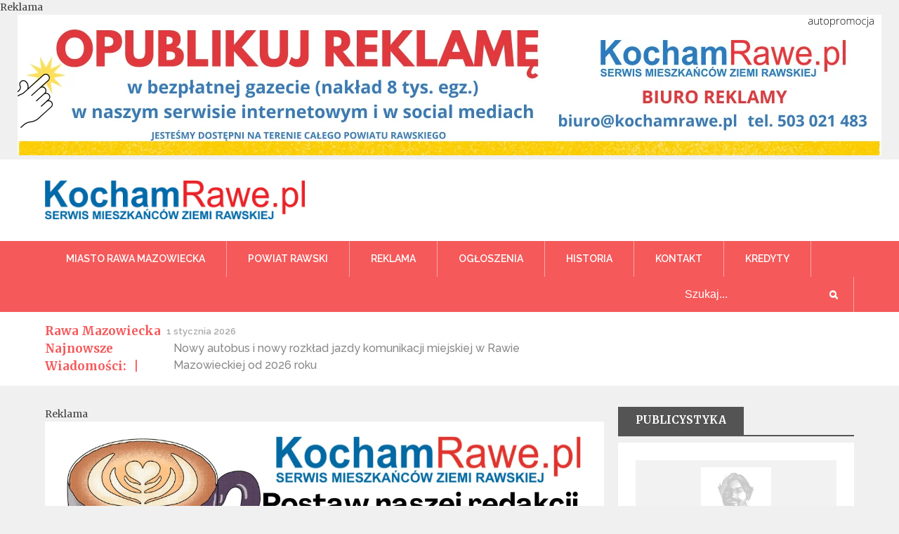

--- FILE ---
content_type: text/html; charset=UTF-8
request_url: https://www.kochamrawe.pl/fala-grypy-i-rsv-dotarla-do-rawy-szpital-sw-ducha-ogranicza-odwiedziny/
body_size: 20795
content:
		<!DOCTYPE html>
			<html lang="pl-PL">
	<head>
		<meta charset="UTF-8">
		<meta name="viewport" content="width=device-width, initial-scale=1, maximum-scale=1">
		<link rel="profile" href="https://gmpg.org/xfn/11">
					<link rel="pingback" href="https://www.kochamrawe.pl/xmlrpc.php">
		<meta name='robots' content='index, follow, max-image-preview:large, max-snippet:-1, max-video-preview:-1' />
	<style>img:is([sizes="auto" i], [sizes^="auto," i]) { contain-intrinsic-size: 3000px 1500px }</style>
	
	<!-- This site is optimized with the Yoast SEO plugin v26.6 - https://yoast.com/wordpress/plugins/seo/ -->
	<title>Fala grypy i RSV dotarła do Rawy. Szpital św. Ducha ogranicza odwiedziny - Kocham Rawę | Informacje Rawa Mazowiecka | Gazeta Rawa</title>
	<link rel="canonical" href="https://www.kochamrawe.pl/fala-grypy-i-rsv-dotarla-do-rawy-szpital-sw-ducha-ogranicza-odwiedziny/" />
	<meta property="og:locale" content="pl_PL" />
	<meta property="og:type" content="article" />
	<meta property="og:title" content="Fala grypy i RSV dotarła do Rawy. Szpital św. Ducha ogranicza odwiedziny - Kocham Rawę | Informacje Rawa Mazowiecka | Gazeta Rawa" />
	<meta property="og:description" content="Ponad połowa pacjentów przyjmowanych przez lekarzy POZ oraz nocnej pomocy lekarskiej to dzieci. Placówka – jak większość w Polsce – zmaga się z niepodziewanie dużą falą zachorowań na grypę i zakażenie wirusem RSV. By chronić pacjentów przed zakażeniami, szpital zaostrza warunki odwiedzin. ZOBACZ: Orszak Trzech Króli w Rawie&gt;&gt;&gt; Świetlica Środowiskowa &#8222;Przymierza Rodzin&#8221; zmienia siedzibę. Dlaczego? [&hellip;]" />
	<meta property="og:url" content="https://www.kochamrawe.pl/fala-grypy-i-rsv-dotarla-do-rawy-szpital-sw-ducha-ogranicza-odwiedziny/" />
	<meta property="og:site_name" content="Kocham Rawę | Informacje Rawa Mazowiecka | Gazeta Rawa" />
	<meta property="article:published_time" content="2023-01-10T18:07:09+00:00" />
	<meta property="article:modified_time" content="2024-01-05T06:22:18+00:00" />
	<meta property="og:image" content="https://www.kochamrawe.pl/wp-content/uploads/2022/03/szpital-rawa-mazowiecka-kochamrawe-kontakt.jpg" />
	<meta property="og:image:width" content="1479" />
	<meta property="og:image:height" content="980" />
	<meta property="og:image:type" content="image/jpeg" />
	<meta name="author" content="kochamrawe" />
	<meta name="twitter:card" content="summary_large_image" />
	<meta name="twitter:label1" content="Napisane przez" />
	<meta name="twitter:data1" content="kochamrawe" />
	<meta name="twitter:label2" content="Szacowany czas czytania" />
	<meta name="twitter:data2" content="2 minuty" />
	<script type="application/ld+json" class="yoast-schema-graph">{"@context":"https://schema.org","@graph":[{"@type":"Article","@id":"https://www.kochamrawe.pl/fala-grypy-i-rsv-dotarla-do-rawy-szpital-sw-ducha-ogranicza-odwiedziny/#article","isPartOf":{"@id":"https://www.kochamrawe.pl/fala-grypy-i-rsv-dotarla-do-rawy-szpital-sw-ducha-ogranicza-odwiedziny/"},"author":{"name":"kochamrawe","@id":"https://www.kochamrawe.pl/#/schema/person/00444b20c0ad32d88acc913ef20884dc"},"headline":"Fala grypy i RSV dotarła do Rawy. Szpital św. Ducha ogranicza odwiedziny","datePublished":"2023-01-10T18:07:09+00:00","dateModified":"2024-01-05T06:22:18+00:00","mainEntityOfPage":{"@id":"https://www.kochamrawe.pl/fala-grypy-i-rsv-dotarla-do-rawy-szpital-sw-ducha-ogranicza-odwiedziny/"},"wordCount":358,"commentCount":0,"publisher":{"@id":"https://www.kochamrawe.pl/#organization"},"image":{"@id":"https://www.kochamrawe.pl/fala-grypy-i-rsv-dotarla-do-rawy-szpital-sw-ducha-ogranicza-odwiedziny/#primaryimage"},"thumbnailUrl":"https://www.kochamrawe.pl/wp-content/uploads/2022/03/szpital-rawa-mazowiecka-kochamrawe-kontakt.jpg","keywords":["gazeta Rawa Mazowiecka","grypa w Rawie","odwiedziny w szpitalu w Rawie","szpital Rawa","szpital w rawie","wiadomości Rawa"],"articleSection":["Powiat Rawski"],"inLanguage":"pl-PL","potentialAction":[{"@type":"CommentAction","name":"Comment","target":["https://www.kochamrawe.pl/fala-grypy-i-rsv-dotarla-do-rawy-szpital-sw-ducha-ogranicza-odwiedziny/#respond"]}]},{"@type":"WebPage","@id":"https://www.kochamrawe.pl/fala-grypy-i-rsv-dotarla-do-rawy-szpital-sw-ducha-ogranicza-odwiedziny/","url":"https://www.kochamrawe.pl/fala-grypy-i-rsv-dotarla-do-rawy-szpital-sw-ducha-ogranicza-odwiedziny/","name":"Fala grypy i RSV dotarła do Rawy. Szpital św. Ducha ogranicza odwiedziny - Kocham Rawę | Informacje Rawa Mazowiecka | Gazeta Rawa","isPartOf":{"@id":"https://www.kochamrawe.pl/#website"},"primaryImageOfPage":{"@id":"https://www.kochamrawe.pl/fala-grypy-i-rsv-dotarla-do-rawy-szpital-sw-ducha-ogranicza-odwiedziny/#primaryimage"},"image":{"@id":"https://www.kochamrawe.pl/fala-grypy-i-rsv-dotarla-do-rawy-szpital-sw-ducha-ogranicza-odwiedziny/#primaryimage"},"thumbnailUrl":"https://www.kochamrawe.pl/wp-content/uploads/2022/03/szpital-rawa-mazowiecka-kochamrawe-kontakt.jpg","datePublished":"2023-01-10T18:07:09+00:00","dateModified":"2024-01-05T06:22:18+00:00","breadcrumb":{"@id":"https://www.kochamrawe.pl/fala-grypy-i-rsv-dotarla-do-rawy-szpital-sw-ducha-ogranicza-odwiedziny/#breadcrumb"},"inLanguage":"pl-PL","potentialAction":[{"@type":"ReadAction","target":["https://www.kochamrawe.pl/fala-grypy-i-rsv-dotarla-do-rawy-szpital-sw-ducha-ogranicza-odwiedziny/"]}]},{"@type":"ImageObject","inLanguage":"pl-PL","@id":"https://www.kochamrawe.pl/fala-grypy-i-rsv-dotarla-do-rawy-szpital-sw-ducha-ogranicza-odwiedziny/#primaryimage","url":"https://www.kochamrawe.pl/wp-content/uploads/2022/03/szpital-rawa-mazowiecka-kochamrawe-kontakt.jpg","contentUrl":"https://www.kochamrawe.pl/wp-content/uploads/2022/03/szpital-rawa-mazowiecka-kochamrawe-kontakt.jpg","width":1479,"height":980},{"@type":"BreadcrumbList","@id":"https://www.kochamrawe.pl/fala-grypy-i-rsv-dotarla-do-rawy-szpital-sw-ducha-ogranicza-odwiedziny/#breadcrumb","itemListElement":[{"@type":"ListItem","position":1,"name":"Strona główna","item":"https://www.kochamrawe.pl/"},{"@type":"ListItem","position":2,"name":"Kocham Rawę | Informacje Rawa Mazowiecka | Rawa Mazowiecka najnowsze wiadomości | Gazeta Rawa ogłoszenia","item":"https://www.kochamrawe.pl/blog/"},{"@type":"ListItem","position":3,"name":"Fala grypy i RSV dotarła do Rawy. Szpital św. Ducha ogranicza odwiedziny"}]},{"@type":"WebSite","@id":"https://www.kochamrawe.pl/#website","url":"https://www.kochamrawe.pl/","name":"Kocham Rawę | Informacje Rawa Mazowiecka | Gazeta Rawa","description":"Kocham Rawę | Wiadomości Rawa Mazowiecka | Gazeta Kocham Rawę | Ogłoszenia Rawa | Biała Rawska","publisher":{"@id":"https://www.kochamrawe.pl/#organization"},"potentialAction":[{"@type":"SearchAction","target":{"@type":"EntryPoint","urlTemplate":"https://www.kochamrawe.pl/?s={search_term_string}"},"query-input":{"@type":"PropertyValueSpecification","valueRequired":true,"valueName":"search_term_string"}}],"inLanguage":"pl-PL"},{"@type":"Organization","@id":"https://www.kochamrawe.pl/#organization","name":"Kocham Rawę | Informacje Rawa Mazowiecka | Gazeta Rawa","url":"https://www.kochamrawe.pl/","logo":{"@type":"ImageObject","inLanguage":"pl-PL","@id":"https://www.kochamrawe.pl/#/schema/logo/image/","url":"https://www.kochamrawe.pl/wp-content/uploads/2019/01/logo-KR_duże.jpg","contentUrl":"https://www.kochamrawe.pl/wp-content/uploads/2019/01/logo-KR_duże.jpg","width":6630,"height":995,"caption":"Kocham Rawę | Informacje Rawa Mazowiecka | Gazeta Rawa"},"image":{"@id":"https://www.kochamrawe.pl/#/schema/logo/image/"}},{"@type":"Person","@id":"https://www.kochamrawe.pl/#/schema/person/00444b20c0ad32d88acc913ef20884dc","name":"kochamrawe","image":{"@type":"ImageObject","inLanguage":"pl-PL","@id":"https://www.kochamrawe.pl/#/schema/person/image/","url":"https://secure.gravatar.com/avatar/e126c7a120b81f9ddff6d64a27acaf53db493168f1ee97e3910170ad22af94c2?s=96&d=mm&r=g","contentUrl":"https://secure.gravatar.com/avatar/e126c7a120b81f9ddff6d64a27acaf53db493168f1ee97e3910170ad22af94c2?s=96&d=mm&r=g","caption":"kochamrawe"},"url":"https://www.kochamrawe.pl/author/kochamrawe/"}]}</script>
	<!-- / Yoast SEO plugin. -->


<link rel='dns-prefetch' href='//fonts.googleapis.com' />
<link rel="alternate" type="application/rss+xml" title="Kocham Rawę | Informacje Rawa Mazowiecka | Gazeta Rawa &raquo; Kanał z wpisami" href="https://www.kochamrawe.pl/feed/" />
<link rel="alternate" type="application/rss+xml" title="Kocham Rawę | Informacje Rawa Mazowiecka | Gazeta Rawa &raquo; Kanał z komentarzami" href="https://www.kochamrawe.pl/comments/feed/" />
<link rel="alternate" type="application/rss+xml" title="Kocham Rawę | Informacje Rawa Mazowiecka | Gazeta Rawa &raquo; Fala grypy i RSV dotarła do Rawy. Szpital św. Ducha ogranicza odwiedziny Kanał z komentarzami" href="https://www.kochamrawe.pl/fala-grypy-i-rsv-dotarla-do-rawy-szpital-sw-ducha-ogranicza-odwiedziny/feed/" />
<script type="text/javascript">
/* <![CDATA[ */
window._wpemojiSettings = {"baseUrl":"https:\/\/s.w.org\/images\/core\/emoji\/16.0.1\/72x72\/","ext":".png","svgUrl":"https:\/\/s.w.org\/images\/core\/emoji\/16.0.1\/svg\/","svgExt":".svg","source":{"concatemoji":"https:\/\/www.kochamrawe.pl\/wp-includes\/js\/wp-emoji-release.min.js?ver=6.8.3"}};
/*! This file is auto-generated */
!function(s,n){var o,i,e;function c(e){try{var t={supportTests:e,timestamp:(new Date).valueOf()};sessionStorage.setItem(o,JSON.stringify(t))}catch(e){}}function p(e,t,n){e.clearRect(0,0,e.canvas.width,e.canvas.height),e.fillText(t,0,0);var t=new Uint32Array(e.getImageData(0,0,e.canvas.width,e.canvas.height).data),a=(e.clearRect(0,0,e.canvas.width,e.canvas.height),e.fillText(n,0,0),new Uint32Array(e.getImageData(0,0,e.canvas.width,e.canvas.height).data));return t.every(function(e,t){return e===a[t]})}function u(e,t){e.clearRect(0,0,e.canvas.width,e.canvas.height),e.fillText(t,0,0);for(var n=e.getImageData(16,16,1,1),a=0;a<n.data.length;a++)if(0!==n.data[a])return!1;return!0}function f(e,t,n,a){switch(t){case"flag":return n(e,"\ud83c\udff3\ufe0f\u200d\u26a7\ufe0f","\ud83c\udff3\ufe0f\u200b\u26a7\ufe0f")?!1:!n(e,"\ud83c\udde8\ud83c\uddf6","\ud83c\udde8\u200b\ud83c\uddf6")&&!n(e,"\ud83c\udff4\udb40\udc67\udb40\udc62\udb40\udc65\udb40\udc6e\udb40\udc67\udb40\udc7f","\ud83c\udff4\u200b\udb40\udc67\u200b\udb40\udc62\u200b\udb40\udc65\u200b\udb40\udc6e\u200b\udb40\udc67\u200b\udb40\udc7f");case"emoji":return!a(e,"\ud83e\udedf")}return!1}function g(e,t,n,a){var r="undefined"!=typeof WorkerGlobalScope&&self instanceof WorkerGlobalScope?new OffscreenCanvas(300,150):s.createElement("canvas"),o=r.getContext("2d",{willReadFrequently:!0}),i=(o.textBaseline="top",o.font="600 32px Arial",{});return e.forEach(function(e){i[e]=t(o,e,n,a)}),i}function t(e){var t=s.createElement("script");t.src=e,t.defer=!0,s.head.appendChild(t)}"undefined"!=typeof Promise&&(o="wpEmojiSettingsSupports",i=["flag","emoji"],n.supports={everything:!0,everythingExceptFlag:!0},e=new Promise(function(e){s.addEventListener("DOMContentLoaded",e,{once:!0})}),new Promise(function(t){var n=function(){try{var e=JSON.parse(sessionStorage.getItem(o));if("object"==typeof e&&"number"==typeof e.timestamp&&(new Date).valueOf()<e.timestamp+604800&&"object"==typeof e.supportTests)return e.supportTests}catch(e){}return null}();if(!n){if("undefined"!=typeof Worker&&"undefined"!=typeof OffscreenCanvas&&"undefined"!=typeof URL&&URL.createObjectURL&&"undefined"!=typeof Blob)try{var e="postMessage("+g.toString()+"("+[JSON.stringify(i),f.toString(),p.toString(),u.toString()].join(",")+"));",a=new Blob([e],{type:"text/javascript"}),r=new Worker(URL.createObjectURL(a),{name:"wpTestEmojiSupports"});return void(r.onmessage=function(e){c(n=e.data),r.terminate(),t(n)})}catch(e){}c(n=g(i,f,p,u))}t(n)}).then(function(e){for(var t in e)n.supports[t]=e[t],n.supports.everything=n.supports.everything&&n.supports[t],"flag"!==t&&(n.supports.everythingExceptFlag=n.supports.everythingExceptFlag&&n.supports[t]);n.supports.everythingExceptFlag=n.supports.everythingExceptFlag&&!n.supports.flag,n.DOMReady=!1,n.readyCallback=function(){n.DOMReady=!0}}).then(function(){return e}).then(function(){var e;n.supports.everything||(n.readyCallback(),(e=n.source||{}).concatemoji?t(e.concatemoji):e.wpemoji&&e.twemoji&&(t(e.twemoji),t(e.wpemoji)))}))}((window,document),window._wpemojiSettings);
/* ]]> */
</script>
<!-- www.kochamrawe.pl is managing ads with Advanced Ads 2.0.14 – https://wpadvancedads.com/ --><script id="kocha-ready">
			window.advanced_ads_ready=function(e,a){a=a||"complete";var d=function(e){return"interactive"===a?"loading"!==e:"complete"===e};d(document.readyState)?e():document.addEventListener("readystatechange",(function(a){d(a.target.readyState)&&e()}),{once:"interactive"===a})},window.advanced_ads_ready_queue=window.advanced_ads_ready_queue||[];		</script>
		<style id='wp-emoji-styles-inline-css' type='text/css'>

	img.wp-smiley, img.emoji {
		display: inline !important;
		border: none !important;
		box-shadow: none !important;
		height: 1em !important;
		width: 1em !important;
		margin: 0 0.07em !important;
		vertical-align: -0.1em !important;
		background: none !important;
		padding: 0 !important;
	}
</style>
<link rel='stylesheet' id='wp-block-library-css' href='https://www.kochamrawe.pl/wp-includes/css/dist/block-library/style.min.css?ver=6.8.3' type='text/css' media='all' />
<style id='classic-theme-styles-inline-css' type='text/css'>
/*! This file is auto-generated */
.wp-block-button__link{color:#fff;background-color:#32373c;border-radius:9999px;box-shadow:none;text-decoration:none;padding:calc(.667em + 2px) calc(1.333em + 2px);font-size:1.125em}.wp-block-file__button{background:#32373c;color:#fff;text-decoration:none}
</style>
<style id='global-styles-inline-css' type='text/css'>
:root{--wp--preset--aspect-ratio--square: 1;--wp--preset--aspect-ratio--4-3: 4/3;--wp--preset--aspect-ratio--3-4: 3/4;--wp--preset--aspect-ratio--3-2: 3/2;--wp--preset--aspect-ratio--2-3: 2/3;--wp--preset--aspect-ratio--16-9: 16/9;--wp--preset--aspect-ratio--9-16: 9/16;--wp--preset--color--black: #000000;--wp--preset--color--cyan-bluish-gray: #abb8c3;--wp--preset--color--white: #ffffff;--wp--preset--color--pale-pink: #f78da7;--wp--preset--color--vivid-red: #cf2e2e;--wp--preset--color--luminous-vivid-orange: #ff6900;--wp--preset--color--luminous-vivid-amber: #fcb900;--wp--preset--color--light-green-cyan: #7bdcb5;--wp--preset--color--vivid-green-cyan: #00d084;--wp--preset--color--pale-cyan-blue: #8ed1fc;--wp--preset--color--vivid-cyan-blue: #0693e3;--wp--preset--color--vivid-purple: #9b51e0;--wp--preset--gradient--vivid-cyan-blue-to-vivid-purple: linear-gradient(135deg,rgba(6,147,227,1) 0%,rgb(155,81,224) 100%);--wp--preset--gradient--light-green-cyan-to-vivid-green-cyan: linear-gradient(135deg,rgb(122,220,180) 0%,rgb(0,208,130) 100%);--wp--preset--gradient--luminous-vivid-amber-to-luminous-vivid-orange: linear-gradient(135deg,rgba(252,185,0,1) 0%,rgba(255,105,0,1) 100%);--wp--preset--gradient--luminous-vivid-orange-to-vivid-red: linear-gradient(135deg,rgba(255,105,0,1) 0%,rgb(207,46,46) 100%);--wp--preset--gradient--very-light-gray-to-cyan-bluish-gray: linear-gradient(135deg,rgb(238,238,238) 0%,rgb(169,184,195) 100%);--wp--preset--gradient--cool-to-warm-spectrum: linear-gradient(135deg,rgb(74,234,220) 0%,rgb(151,120,209) 20%,rgb(207,42,186) 40%,rgb(238,44,130) 60%,rgb(251,105,98) 80%,rgb(254,248,76) 100%);--wp--preset--gradient--blush-light-purple: linear-gradient(135deg,rgb(255,206,236) 0%,rgb(152,150,240) 100%);--wp--preset--gradient--blush-bordeaux: linear-gradient(135deg,rgb(254,205,165) 0%,rgb(254,45,45) 50%,rgb(107,0,62) 100%);--wp--preset--gradient--luminous-dusk: linear-gradient(135deg,rgb(255,203,112) 0%,rgb(199,81,192) 50%,rgb(65,88,208) 100%);--wp--preset--gradient--pale-ocean: linear-gradient(135deg,rgb(255,245,203) 0%,rgb(182,227,212) 50%,rgb(51,167,181) 100%);--wp--preset--gradient--electric-grass: linear-gradient(135deg,rgb(202,248,128) 0%,rgb(113,206,126) 100%);--wp--preset--gradient--midnight: linear-gradient(135deg,rgb(2,3,129) 0%,rgb(40,116,252) 100%);--wp--preset--font-size--small: 13px;--wp--preset--font-size--medium: 20px;--wp--preset--font-size--large: 36px;--wp--preset--font-size--x-large: 42px;--wp--preset--spacing--20: 0.44rem;--wp--preset--spacing--30: 0.67rem;--wp--preset--spacing--40: 1rem;--wp--preset--spacing--50: 1.5rem;--wp--preset--spacing--60: 2.25rem;--wp--preset--spacing--70: 3.38rem;--wp--preset--spacing--80: 5.06rem;--wp--preset--shadow--natural: 6px 6px 9px rgba(0, 0, 0, 0.2);--wp--preset--shadow--deep: 12px 12px 50px rgba(0, 0, 0, 0.4);--wp--preset--shadow--sharp: 6px 6px 0px rgba(0, 0, 0, 0.2);--wp--preset--shadow--outlined: 6px 6px 0px -3px rgba(255, 255, 255, 1), 6px 6px rgba(0, 0, 0, 1);--wp--preset--shadow--crisp: 6px 6px 0px rgba(0, 0, 0, 1);}:where(.is-layout-flex){gap: 0.5em;}:where(.is-layout-grid){gap: 0.5em;}body .is-layout-flex{display: flex;}.is-layout-flex{flex-wrap: wrap;align-items: center;}.is-layout-flex > :is(*, div){margin: 0;}body .is-layout-grid{display: grid;}.is-layout-grid > :is(*, div){margin: 0;}:where(.wp-block-columns.is-layout-flex){gap: 2em;}:where(.wp-block-columns.is-layout-grid){gap: 2em;}:where(.wp-block-post-template.is-layout-flex){gap: 1.25em;}:where(.wp-block-post-template.is-layout-grid){gap: 1.25em;}.has-black-color{color: var(--wp--preset--color--black) !important;}.has-cyan-bluish-gray-color{color: var(--wp--preset--color--cyan-bluish-gray) !important;}.has-white-color{color: var(--wp--preset--color--white) !important;}.has-pale-pink-color{color: var(--wp--preset--color--pale-pink) !important;}.has-vivid-red-color{color: var(--wp--preset--color--vivid-red) !important;}.has-luminous-vivid-orange-color{color: var(--wp--preset--color--luminous-vivid-orange) !important;}.has-luminous-vivid-amber-color{color: var(--wp--preset--color--luminous-vivid-amber) !important;}.has-light-green-cyan-color{color: var(--wp--preset--color--light-green-cyan) !important;}.has-vivid-green-cyan-color{color: var(--wp--preset--color--vivid-green-cyan) !important;}.has-pale-cyan-blue-color{color: var(--wp--preset--color--pale-cyan-blue) !important;}.has-vivid-cyan-blue-color{color: var(--wp--preset--color--vivid-cyan-blue) !important;}.has-vivid-purple-color{color: var(--wp--preset--color--vivid-purple) !important;}.has-black-background-color{background-color: var(--wp--preset--color--black) !important;}.has-cyan-bluish-gray-background-color{background-color: var(--wp--preset--color--cyan-bluish-gray) !important;}.has-white-background-color{background-color: var(--wp--preset--color--white) !important;}.has-pale-pink-background-color{background-color: var(--wp--preset--color--pale-pink) !important;}.has-vivid-red-background-color{background-color: var(--wp--preset--color--vivid-red) !important;}.has-luminous-vivid-orange-background-color{background-color: var(--wp--preset--color--luminous-vivid-orange) !important;}.has-luminous-vivid-amber-background-color{background-color: var(--wp--preset--color--luminous-vivid-amber) !important;}.has-light-green-cyan-background-color{background-color: var(--wp--preset--color--light-green-cyan) !important;}.has-vivid-green-cyan-background-color{background-color: var(--wp--preset--color--vivid-green-cyan) !important;}.has-pale-cyan-blue-background-color{background-color: var(--wp--preset--color--pale-cyan-blue) !important;}.has-vivid-cyan-blue-background-color{background-color: var(--wp--preset--color--vivid-cyan-blue) !important;}.has-vivid-purple-background-color{background-color: var(--wp--preset--color--vivid-purple) !important;}.has-black-border-color{border-color: var(--wp--preset--color--black) !important;}.has-cyan-bluish-gray-border-color{border-color: var(--wp--preset--color--cyan-bluish-gray) !important;}.has-white-border-color{border-color: var(--wp--preset--color--white) !important;}.has-pale-pink-border-color{border-color: var(--wp--preset--color--pale-pink) !important;}.has-vivid-red-border-color{border-color: var(--wp--preset--color--vivid-red) !important;}.has-luminous-vivid-orange-border-color{border-color: var(--wp--preset--color--luminous-vivid-orange) !important;}.has-luminous-vivid-amber-border-color{border-color: var(--wp--preset--color--luminous-vivid-amber) !important;}.has-light-green-cyan-border-color{border-color: var(--wp--preset--color--light-green-cyan) !important;}.has-vivid-green-cyan-border-color{border-color: var(--wp--preset--color--vivid-green-cyan) !important;}.has-pale-cyan-blue-border-color{border-color: var(--wp--preset--color--pale-cyan-blue) !important;}.has-vivid-cyan-blue-border-color{border-color: var(--wp--preset--color--vivid-cyan-blue) !important;}.has-vivid-purple-border-color{border-color: var(--wp--preset--color--vivid-purple) !important;}.has-vivid-cyan-blue-to-vivid-purple-gradient-background{background: var(--wp--preset--gradient--vivid-cyan-blue-to-vivid-purple) !important;}.has-light-green-cyan-to-vivid-green-cyan-gradient-background{background: var(--wp--preset--gradient--light-green-cyan-to-vivid-green-cyan) !important;}.has-luminous-vivid-amber-to-luminous-vivid-orange-gradient-background{background: var(--wp--preset--gradient--luminous-vivid-amber-to-luminous-vivid-orange) !important;}.has-luminous-vivid-orange-to-vivid-red-gradient-background{background: var(--wp--preset--gradient--luminous-vivid-orange-to-vivid-red) !important;}.has-very-light-gray-to-cyan-bluish-gray-gradient-background{background: var(--wp--preset--gradient--very-light-gray-to-cyan-bluish-gray) !important;}.has-cool-to-warm-spectrum-gradient-background{background: var(--wp--preset--gradient--cool-to-warm-spectrum) !important;}.has-blush-light-purple-gradient-background{background: var(--wp--preset--gradient--blush-light-purple) !important;}.has-blush-bordeaux-gradient-background{background: var(--wp--preset--gradient--blush-bordeaux) !important;}.has-luminous-dusk-gradient-background{background: var(--wp--preset--gradient--luminous-dusk) !important;}.has-pale-ocean-gradient-background{background: var(--wp--preset--gradient--pale-ocean) !important;}.has-electric-grass-gradient-background{background: var(--wp--preset--gradient--electric-grass) !important;}.has-midnight-gradient-background{background: var(--wp--preset--gradient--midnight) !important;}.has-small-font-size{font-size: var(--wp--preset--font-size--small) !important;}.has-medium-font-size{font-size: var(--wp--preset--font-size--medium) !important;}.has-large-font-size{font-size: var(--wp--preset--font-size--large) !important;}.has-x-large-font-size{font-size: var(--wp--preset--font-size--x-large) !important;}
:where(.wp-block-post-template.is-layout-flex){gap: 1.25em;}:where(.wp-block-post-template.is-layout-grid){gap: 1.25em;}
:where(.wp-block-columns.is-layout-flex){gap: 2em;}:where(.wp-block-columns.is-layout-grid){gap: 2em;}
:root :where(.wp-block-pullquote){font-size: 1.5em;line-height: 1.6;}
</style>
<link rel='stylesheet' id='wp-author-profile-box-lite-css' href='https://www.kochamrawe.pl/wp-content/plugins/wp-author-profile-box-lite/public/css/wp-author-profile-box-lite-public.css?ver=1.0.0' type='text/css' media='all' />
<link rel='stylesheet' id='font-awesome-css' href='https://www.kochamrawe.pl/wp-content/plugins/wp-author-profile-box-lite/public//css/font-awesome-4.6.3/css/font-awesome.css?ver=4.6.3' type='text/css' media='all' />
<link rel='stylesheet' id='daily-insight-fonts-css' href='https://fonts.googleapis.com/css?family=Montserrat%3A400%2C700%7CDroid+Serif%3A400%7CCourgette%3A400%7CRoboto%3A400%2C500%2C300%7CRaleway%3A400%2C100%2C300%2C500%2C600%2C700%7CPoppins%3A400%2C500%2C600&#038;subset=latin%2Clatin-ext' type='text/css' media='all' />
<link rel='stylesheet' id='slick-css' href='https://www.kochamrawe.pl/wp-content/themes/daily-insight/assets/plugins/css/slick.min.css?ver=1.6.0' type='text/css' media='' />
<link rel='stylesheet' id='slick-theme-css' href='https://www.kochamrawe.pl/wp-content/themes/daily-insight/assets/plugins/css/slick-theme.min.css?ver=1.6.0' type='text/css' media='' />
<link rel='stylesheet' id='jquery-sidr-light-css' href='https://www.kochamrawe.pl/wp-content/themes/daily-insight/assets/plugins/css/jquery.sidr.light.min.css?ver=2.2.1' type='text/css' media='' />
<link rel='stylesheet' id='prettyPhoto-css' href='https://www.kochamrawe.pl/wp-content/themes/daily-insight/assets/plugins/css/prettyPhoto.min.css?ver=3.1.6' type='text/css' media='' />
<link rel='stylesheet' id='daily-insight-style-css' href='https://www.kochamrawe.pl/wp-content/themes/kochamrawe/style.css?ver=6.8.3' type='text/css' media='all' />
<style id='daily-insight-style-inline-css' type='text/css'>
.site-title,
			.site-description {
				position: absolute;
				clip: rect(1px, 1px, 1px, 1px);
			}
</style>
<script type="text/javascript" src="https://www.kochamrawe.pl/wp-includes/js/jquery/jquery.min.js?ver=3.7.1" id="jquery-core-js"></script>
<script type="text/javascript" src="https://www.kochamrawe.pl/wp-includes/js/jquery/jquery-migrate.min.js?ver=3.4.1" id="jquery-migrate-js"></script>
<script type="text/javascript" src="https://www.kochamrawe.pl/wp-content/plugins/wp-author-profile-box-lite/public/js/wp-author-profile-box-lite-public.js?ver=1.0.0" id="wp-author-profile-box-lite-js"></script>
<link rel="https://api.w.org/" href="https://www.kochamrawe.pl/wp-json/" /><link rel="alternate" title="JSON" type="application/json" href="https://www.kochamrawe.pl/wp-json/wp/v2/posts/12471" /><link rel="EditURI" type="application/rsd+xml" title="RSD" href="https://www.kochamrawe.pl/xmlrpc.php?rsd" />
<meta name="generator" content="WordPress 6.8.3" />
<link rel='shortlink' href='https://www.kochamrawe.pl/?p=12471' />
<link rel="alternate" title="oEmbed (JSON)" type="application/json+oembed" href="https://www.kochamrawe.pl/wp-json/oembed/1.0/embed?url=https%3A%2F%2Fwww.kochamrawe.pl%2Ffala-grypy-i-rsv-dotarla-do-rawy-szpital-sw-ducha-ogranicza-odwiedziny%2F" />
<link rel="alternate" title="oEmbed (XML)" type="text/xml+oembed" href="https://www.kochamrawe.pl/wp-json/oembed/1.0/embed?url=https%3A%2F%2Fwww.kochamrawe.pl%2Ffala-grypy-i-rsv-dotarla-do-rawy-szpital-sw-ducha-ogranicza-odwiedziny%2F&#038;format=xml" />
<link rel="icon" href="https://www.kochamrawe.pl/wp-content/uploads/2023/08/cropped-KR-32x32.png" sizes="32x32" />
<link rel="icon" href="https://www.kochamrawe.pl/wp-content/uploads/2023/08/cropped-KR-192x192.png" sizes="192x192" />
<link rel="apple-touch-icon" href="https://www.kochamrawe.pl/wp-content/uploads/2023/08/cropped-KR-180x180.png" />
<meta name="msapplication-TileImage" content="https://www.kochamrawe.pl/wp-content/uploads/2023/08/cropped-KR-270x270.png" />
</head>

<body data-rsssl=1 class="wp-singular post-template-default single single-post postid-12471 single-format-standard wp-custom-logo wp-theme-daily-insight wp-child-theme-kochamrawe group-blog default wide right-sidebar display-none aa-prefix-kocha-">
		<div id="page" class="site">
			<a class="skip-link screen-reader-text" href="#content">Skip to content</a>

		
<div class="baner_gora">
		<div class="kocha-reklama-na-gorze-strony-nad-logo" id="kocha-1984186361"><div class="kocha-adlabel">Reklama</div><div style="margin-left: auto;margin-right: auto;text-align: center;" id="kocha-1982398884"><a href="https://www.kochamrawe.pl/reklama/" aria-label="REKLAMA KOCHAMRAWE GAZETA RAWA"><img src="https://www.kochamrawe.pl/wp-content/uploads/2025/03/REKLAMA-KOCHAMRAWE-GAZETA-RAWA.png" alt=""  width="1230" height="200"  style="display: inline-block;" /></a></div></div>	<style>
	@media only screen and (max-width: 768px) {
.baner_gora{
	min-height: 60px;
}
#sidr-left-top-button, .sidr-open #sidr-left-top-button {
    top: 84px !important;
}
}
	</style>
</div>
		<header id="masthead" class="site-header" role="banner">
				<div class="container">
			<div class="site-branding">
								<div class="site-logo">
            		<a href="https://www.kochamrawe.pl/"><a href="https://www.kochamrawe.pl/" class="custom-logo-link" rel="home"><img width="6630" height="995" src="https://www.kochamrawe.pl/wp-content/uploads/2019/01/logo-KR_duże.jpg" class="custom-logo" alt="Kocham Rawę | Informacje Rawa Mazowiecka | Gazeta Rawa" decoding="async" fetchpriority="high" srcset="https://www.kochamrawe.pl/wp-content/uploads/2019/01/logo-KR_duże.jpg 6630w, https://www.kochamrawe.pl/wp-content/uploads/2019/01/logo-KR_duże-300x45.jpg 300w, https://www.kochamrawe.pl/wp-content/uploads/2019/01/logo-KR_duże-768x115.jpg 768w, https://www.kochamrawe.pl/wp-content/uploads/2019/01/logo-KR_duże-1024x154.jpg 1024w" sizes="(max-width: 6630px) 100vw, 6630px" /></a></a>
          		</div>
          		          		<div id="site-header">
									<p class="site-title"><a href="https://www.kochamrawe.pl/" rel="home">Kocham Rawę | Informacje Rawa Mazowiecka | Gazeta Rawa</a></p>
									<p class="site-description">Kocham Rawę | Wiadomości Rawa Mazowiecka | Gazeta Kocham Rawę | Ogłoszenia Rawa | Biała Rawska</p>
								</div><!-- #site-header -->
			</div><!-- .site-branding -->
					</div><!-- .container -->
					<nav id="site-navigation" class="main-navigation">
				<ul id="primary-menu" class="menu nav-menu container"><li id="menu-item-31" class="menu-item menu-item-type-taxonomy menu-item-object-category menu-item-31"><a href="https://www.kochamrawe.pl/category/miasto/" title="Wiadomości Rawa Mazowiecka | Informacje Rawa Mazowiecka">Miasto Rawa Mazowiecka</a></li>
<li id="menu-item-32" class="menu-item menu-item-type-taxonomy menu-item-object-category current-post-ancestor current-menu-parent current-post-parent menu-item-32"><a href="https://www.kochamrawe.pl/category/powiat/" title="Powiat Rawski Wiadomości | Informacje Powiat Rawski | Wiadomości Biała Rawska | Wiadomości Sadkowice Powiat Rawski">Powiat Rawski</a></li>
<li id="menu-item-41" class="menu-item menu-item-type-post_type menu-item-object-page menu-item-41"><a href="https://www.kochamrawe.pl/reklama/" title="Reklama Rawa Mazowiecka Gazeta">Reklama</a></li>
<li id="menu-item-146" class="menu-item menu-item-type-custom menu-item-object-custom menu-item-146"><a href="https://kochamrawe.pl/ogloszenia" title="Ogłoszenia Rawa Mazowiecka">Ogłoszenia</a></li>
<li id="menu-item-131" class="menu-item menu-item-type-taxonomy menu-item-object-category menu-item-131"><a href="https://www.kochamrawe.pl/category/historia/">HISTORIA</a></li>
<li id="menu-item-40" class="menu-item menu-item-type-post_type menu-item-object-page menu-item-40"><a href="https://www.kochamrawe.pl/kontakt/" title="Kontakt Kocham Rawę gazeta">Kontakt</a></li>
<li id="menu-item-39" class="menu-item menu-item-type-post_type menu-item-object-page menu-item-39"><a href="https://www.kochamrawe.pl/kredyty/" title="Pożyczki Rawa Mazowiecka | Ubezpieczenia Rawa Mazowiecka">Kredyty</a></li>
<div class="search" id="search">
                            
<form action="https://www.kochamrawe.pl/">
	<input type="text" name="s" placeholder="Szukaj..." value="" >
	<button type="submit"><i class="fa fa-search"></i></button>
	
</form>
                        </div></ul>			</nav><!-- #site-navigation -->
				</header><!-- #masthead -->
		        <!-- Mobile Menu -->
        <nav id="sidr-left-top" class="mobile-menu sidr left">
            <ul id="menu-menu" class="menu"><li class="menu-item menu-item-type-taxonomy menu-item-object-category menu-item-31"><a href="https://www.kochamrawe.pl/category/miasto/" title="Wiadomości Rawa Mazowiecka | Informacje Rawa Mazowiecka">Miasto Rawa Mazowiecka</a></li>
<li class="menu-item menu-item-type-taxonomy menu-item-object-category current-post-ancestor current-menu-parent current-post-parent menu-item-32"><a href="https://www.kochamrawe.pl/category/powiat/" title="Powiat Rawski Wiadomości | Informacje Powiat Rawski | Wiadomości Biała Rawska | Wiadomości Sadkowice Powiat Rawski">Powiat Rawski</a></li>
<li class="menu-item menu-item-type-post_type menu-item-object-page menu-item-41"><a href="https://www.kochamrawe.pl/reklama/" title="Reklama Rawa Mazowiecka Gazeta">Reklama</a></li>
<li class="menu-item menu-item-type-custom menu-item-object-custom menu-item-146"><a href="https://kochamrawe.pl/ogloszenia" title="Ogłoszenia Rawa Mazowiecka">Ogłoszenia</a></li>
<li class="menu-item menu-item-type-taxonomy menu-item-object-category menu-item-131"><a href="https://www.kochamrawe.pl/category/historia/">HISTORIA</a></li>
<li class="menu-item menu-item-type-post_type menu-item-object-page menu-item-40"><a href="https://www.kochamrawe.pl/kontakt/" title="Kontakt Kocham Rawę gazeta">Kontakt</a></li>
<li class="menu-item menu-item-type-post_type menu-item-object-page menu-item-39"><a href="https://www.kochamrawe.pl/kredyty/" title="Pożyczki Rawa Mazowiecka | Ubezpieczenia Rawa Mazowiecka">Kredyty</a></li>
<div class="search" id="search">
                            
<form action="https://www.kochamrawe.pl/">
	<input type="text" name="s" placeholder="Szukaj..." value="" >
	<button type="submit"><i class="fa fa-search"></i></button>
	
</form>
                        </div></ul>        </nav><!-- end left-menu -->

        <a id="sidr-left-top-button" class="menu-button right" href="#sidr-left-top"><i class="fa fa-bars"></i></a>
        		<div id="content" class="site-content">
		        <section id="breaking-news" class="page-section bg-white">
            <div class="container">
                                    <header class="entry-header color-white">
                        <h2 class="entry-title">Rawa Mazowiecka Najnowsze Wiadomości:</h2>  
                    </header><!-- .entry-header -->
                
                <div class="entry-content regular" data-slick='{"slidesToShow": 1, "slidesToScroll": 1, "infinite": true, "speed": 800, "dots": false, "arrows":false, "autoplay": true, "fade": false }'>
                                                <div class="slider-item">
                                <div class="breaking-news-wrapper">
                                    <div class="posted-on">
                                        <a href="https://www.kochamrawe.pl/2026/01/21/"><span class="time">21 stycznia 2026</span></a>
                                    </div><!-- .posted-on -->
                                    <div class="breaking-news-title">
                                        <a href="https://www.kochamrawe.pl/program-34-finalu-wosp-w-rawie-mazowieckiej/"><h6>Program 34. Finału WOŚP w Rawie Mazowieckiej</h6></a>
                                    </div>
                                </div>
                            </div><!-- .slider-item -->
                                                    <div class="slider-item">
                                <div class="breaking-news-wrapper">
                                    <div class="posted-on">
                                        <a href="https://www.kochamrawe.pl/2026/01/01/"><span class="time">1 stycznia 2026</span></a>
                                    </div><!-- .posted-on -->
                                    <div class="breaking-news-title">
                                        <a href="https://www.kochamrawe.pl/nowy-autobus-i-nowy-rozklad-jazdy-komunikacji-miejskiej-w-rawie-mazowieckiej-od-2026-roku/"><h6>Nowy autobus i nowy rozkład jazdy komunikacji miejskiej w Rawie Mazowieckiej od 2026 roku</h6></a>
                                    </div>
                                </div>
                            </div><!-- .slider-item -->
                                                    <div class="slider-item">
                                <div class="breaking-news-wrapper">
                                    <div class="posted-on">
                                        <a href="https://www.kochamrawe.pl/2026/01/01/"><span class="time">1 stycznia 2026</span></a>
                                    </div><!-- .posted-on -->
                                    <div class="breaking-news-title">
                                        <a href="https://www.kochamrawe.pl/co-sie-stanie-jesli-wypije-alkohol-z-wszywka-protokol-postepowania-w-sytuacji-kryzysowej/"><h6>Co się stanie, jeśli wypiję alkohol z wszywką? Protokół postępowania w sytuacji kryzysowej</h6></a>
                                    </div>
                                </div>
                            </div><!-- .slider-item -->
                                        </div><!-- .entry-content -->
                <div class="social-icons">
                                    </div>
            </div><!-- .container -->
        </section><!-- #recent-courses-slider -->
<div class="page-section container">
	<div id="primary" class="content-area">
		<main id="main" class="site-main" role="main">
<div class="kocha-single-post" id="kocha-1364910028"><div class="kocha-adlabel">Reklama</div><a href="https://buycoffee.to/kochamrawe" aria-label="postaw kawe"><img src="https://www.kochamrawe.pl/wp-content/uploads/2025/01/postaw-kawe.png" alt=""  width="1180" height="500"   /></a></div>		<article id="post-12471" class="post-12471 post type-post status-publish format-standard has-post-thumbnail hentry category-powiat tag-gazeta-rawa-mazowiecka tag-grypa-w-rawie tag-odwiedziny-w-szpitalu-w-rawie tag-szpital-rawa tag-szpital-w-rawie tag-wiadomosci-rawa blog-post">
	<header class="entry-header">
		<span class="cat-links">
            <span class="screen-reader-text">Categories </span>

            <a href="https://www.kochamrawe.pl/category/powiat/" class="category" rel="category tag">Powiat Rawski</a> 
        </span>
		<h2 class="entry-title">Fala grypy i RSV dotarła do Rawy. Szpital św. Ducha ogranicza odwiedziny</h2>	</header><!-- .entry-header -->

	
	<div class="entry-meta">
	    <div class="pull-left">
	        <span class="byline">
	            <span class="author vcard"><img alt='' src='https://secure.gravatar.com/avatar/e126c7a120b81f9ddff6d64a27acaf53db493168f1ee97e3910170ad22af94c2?s=32&#038;d=mm&#038;r=g' srcset='https://secure.gravatar.com/avatar/e126c7a120b81f9ddff6d64a27acaf53db493168f1ee97e3910170ad22af94c2?s=64&#038;d=mm&#038;r=g 2x' class='avatar avatar-32 photo' height='32' width='32' decoding='async'/>	            	<span class="screen-reader-text">Autor</span> 
	                <a class="url fn n" href="https://www.kochamrawe.pl/author/kochamrawe/ ">kochamrawe</a>
	            </span>
	        </span><!-- .byline -->

	        <span class="posted-on">
	            <span class="screen-reader-text">Dodane</span>
	            <span class="posted-on-text">Dodano</span> <a href="https://www.kochamrawe.pl/2023/01/10/" rel="bookmark"><time class="entry-date published" datetime="2023-01-10T19:07:09+01:00">10 stycznia 2023</time><time class="updated" datetime="2024-01-05T07:22:18+01:00">5 stycznia 2024</time></a></span><!-- .posted-on -->
	    </div><!-- .pull-left -->


	    <div class="pull-right">
	        <div class="comments pull-left"><i class="fa fa-comments"></i><span>0</span></div><!-- .comments -->
	    </div><!-- .pull-right -->
	</div>
		<div class="image-wrapper">
			<img width="1479" height="980" src="https://www.kochamrawe.pl/wp-content/uploads/2022/03/szpital-rawa-mazowiecka-kochamrawe-kontakt.jpg" class="attachment-full size-full wp-post-image" alt="" decoding="async" srcset="https://www.kochamrawe.pl/wp-content/uploads/2022/03/szpital-rawa-mazowiecka-kochamrawe-kontakt.jpg 1479w, https://www.kochamrawe.pl/wp-content/uploads/2022/03/szpital-rawa-mazowiecka-kochamrawe-kontakt-300x199.jpg 300w, https://www.kochamrawe.pl/wp-content/uploads/2022/03/szpital-rawa-mazowiecka-kochamrawe-kontakt-768x509.jpg 768w, https://www.kochamrawe.pl/wp-content/uploads/2022/03/szpital-rawa-mazowiecka-kochamrawe-kontakt-1024x679.jpg 1024w" sizes="(max-width: 1479px) 100vw, 1479px" />		<div class="overlay"></div></div>
	
	<div class="entry-content">
		<h2>Ponad połowa pacjentów przyjmowanych przez lekarzy POZ oraz nocnej pomocy lekarskiej to dzieci. Placówka – jak większość w Polsce – zmaga się z niepodziewanie dużą falą zachorowań na grypę i zakażenie wirusem RSV. By chronić pacjentów przed zakażeniami, szpital zaostrza warunki odwiedzin.</h2>
<p>ZOBACZ: <a href="https://www.kochamrawe.pl/orszak-trzech-kroli-przeszedl-ulicami-rawy-mazowieckiej/"><strong>Orszak Trzech Króli w Rawie&gt;&gt;&gt;</strong></a></p>
<p><a href="https://www.kochamrawe.pl/swietlica-srodowiskowa-przymierza-rodzin-w-rawie-mazowieckiej-zmienia-siedzibe/"><strong>Świetlica Środowiskowa &#8222;Przymierza Rodzin&#8221; zmienia siedzibę. Dlaczego?</strong></a></p>
<p>&#8211; Od 6 stycznia zarządzeniem naszego dyrektora medycznego odwiedziny mogą trwać nie dłużej niż kwadrans u jednego pacjenta, a na sali mogą przebywać w tym samym czasie maksymalnie dwie osoby odwiedzające – mówi Małgorzata Leszczyńska, dyrektorka Szpitala im. św. Ducha w Rawie Mazowieckiej.</p>
<p>Choroba u dzieci zwykle ma gwałtowny przebieg. Diagnostyki nie ułatwia to, że zarówno grypa, jak i zakażenie RSV (skrót od respiratory syncytial virus) dają bardzo podobne objawy. Są to przewlekły kaszel, podwyższona temperatura ciała, katar, bóle mięśni. Obie choroby są groźne, ale zakażeniem wirusem RSV jest szczególnie niebezpieczne dla dzieci poniżej piątego roku życia. Do zakażenia w obu przypadkach dochodzi tak samo: drogą kropelkową, czyli de facto przez przebywanie w jednym pomieszczeniu z osobą zaatakowaną wirusem. Bardzo często jednak nosiciele nie wykazują żadnych objawów.</p>
<p>&#8211; Niemal wszystkie hospitalizowane maluchy mają grypę oraz jej powikłania, a także zaatakowane górne drogi oddechowe wirusem RSV. U wielu choroby mają ciężki przebieg – tłumaczy Małgorzata Leszczyńska, dyrektorka szpitala– Staramy się obejmować opieką szpitalną wszystkie dzieci, które tego wymagają, dlatego już teraz notujemy lekkie przepełnienie w oddziale pediatrycznym, ponieważ leczymy obecnie 11 małych pacjentów, a miejsc w zasadzie jest 8.</p>
<p>Niestety, jak prognozują specjaliści, koniec fali zachorowań jest jeszcze odległy. Rokrocznie kulminacja infekcji wypada na przełomie lutego i marca. Zapewne nie inaczej będzie w tym roku. To oznacza, że zarówno rodzice i pediatrzy będą jeszcze długo mieli pełne ręce roboty.</p>
<p><a href="https://www.kochamrawe.pl/dietetyk-lodz-klucz-do-zdrowej-diety-i-harmonii-zdrowia/">Zdrowa dieta w Łodzi dietetyk</a></p>
<figure id="attachment_11235" aria-describedby="caption-attachment-11235" style="width: 1180px" class="wp-caption aligncenter"><a href="https://www.kochamrawe.pl/wp-content/uploads/2022/07/Kredyty-i-Ubezpieczenia-Rawa-Mazowiecka-ulica-Warszawska-pożyczki-rawa.png"><img decoding="async" class="size-full wp-image-11235" src="https://www.kochamrawe.pl/wp-content/uploads/2022/07/Kredyty-i-Ubezpieczenia-Rawa-Mazowiecka-ulica-Warszawska-pożyczki-rawa.png" alt="" width="1180" height="500" srcset="https://www.kochamrawe.pl/wp-content/uploads/2022/07/Kredyty-i-Ubezpieczenia-Rawa-Mazowiecka-ulica-Warszawska-pożyczki-rawa.png 1180w, https://www.kochamrawe.pl/wp-content/uploads/2022/07/Kredyty-i-Ubezpieczenia-Rawa-Mazowiecka-ulica-Warszawska-pożyczki-rawa-300x127.png 300w, https://www.kochamrawe.pl/wp-content/uploads/2022/07/Kredyty-i-Ubezpieczenia-Rawa-Mazowiecka-ulica-Warszawska-pożyczki-rawa-768x325.png 768w, https://www.kochamrawe.pl/wp-content/uploads/2022/07/Kredyty-i-Ubezpieczenia-Rawa-Mazowiecka-ulica-Warszawska-pożyczki-rawa-1024x434.png 1024w" sizes="(max-width: 1180px) 100vw, 1180px" /></a><figcaption id="caption-attachment-11235" class="wp-caption-text">REKLAMA</figcaption></figure>
<p><a href="https://www.kochamrawe.pl/wp-content/uploads/2022/12/Kolejny-numer-naszej-gazety-ukaże-się-w-styczniu-2023-roku-kochamrawe.png"><img loading="lazy" decoding="async" class="aligncenter size-full wp-image-12241" src="https://www.kochamrawe.pl/wp-content/uploads/2022/12/Kolejny-numer-naszej-gazety-ukaże-się-w-styczniu-2023-roku-kochamrawe.png" alt="" width="1180" height="800" srcset="https://www.kochamrawe.pl/wp-content/uploads/2022/12/Kolejny-numer-naszej-gazety-ukaże-się-w-styczniu-2023-roku-kochamrawe.png 1180w, https://www.kochamrawe.pl/wp-content/uploads/2022/12/Kolejny-numer-naszej-gazety-ukaże-się-w-styczniu-2023-roku-kochamrawe-300x203.png 300w, https://www.kochamrawe.pl/wp-content/uploads/2022/12/Kolejny-numer-naszej-gazety-ukaże-się-w-styczniu-2023-roku-kochamrawe-768x521.png 768w, https://www.kochamrawe.pl/wp-content/uploads/2022/12/Kolejny-numer-naszej-gazety-ukaże-się-w-styczniu-2023-roku-kochamrawe-1024x694.png 1024w" sizes="auto, (max-width: 1180px) 100vw, 1180px" /></a></p>
	</div><!-- .entry-content -->

	<footer class="entry-footer">
		<div class="tag-list">
		  		<span class="screen-reader-text">Tagged </span><span class="tags-links">Tagged <a href="https://www.kochamrawe.pl/tag/gazeta-rawa-mazowiecka/" rel="tag">gazeta Rawa Mazowiecka</a>, <a href="https://www.kochamrawe.pl/tag/grypa-w-rawie/" rel="tag">grypa w Rawie</a>, <a href="https://www.kochamrawe.pl/tag/odwiedziny-w-szpitalu-w-rawie/" rel="tag">odwiedziny w szpitalu w Rawie</a>, <a href="https://www.kochamrawe.pl/tag/szpital-rawa/" rel="tag">szpital Rawa</a>, <a href="https://www.kochamrawe.pl/tag/szpital-w-rawie/" rel="tag">szpital w rawie</a>, <a href="https://www.kochamrawe.pl/tag/wiadomosci-rawa/" rel="tag">wiadomości Rawa</a></span></div>	</footer><!-- .entry-footer -->
	
	</article><!-- #post-## -->
<div class="box_instagram">
	<div class="box_instagram2">
		Znajdź nas na <img src="https://www.kochamrawe.pl/wp-content/themes/kochamrawe/instagram.png" />
<a class="inst" href="https://www.instagram.com/kochamrawepl/" target="_blank"><img src="https://www.kochamrawe.pl/wp-content/themes/kochamrawe/inst.jpg" /><span class="inst_title">KochamRawePL</span><span class="inst_btn"><span>Zobacz profil</span></span></a>
	</div>

</div>


	<nav class="navigation post-navigation" aria-label="Wpisy">
		<h2 class="screen-reader-text">Nawigacja wpisu</h2>
		<div class="nav-links"><div class="nav-previous"><a href="https://www.kochamrawe.pl/orszak-trzech-kroli-przeszedl-ulicami-rawy-mazowieckiej/" rel="prev">Poprzedni artykuł</a></div><div class="nav-next"><a href="https://www.kochamrawe.pl/komendant-rawskiej-policji-anna-dysko-odeszla-na-emeryture/" rel="next">Następny wpis</a></div></div>
	</nav>
		<a class="btn_share" href="https://www.facebook.com/sharer/sharer.php?u=https://www.kochamrawe.pl/fala-grypy-i-rsv-dotarla-do-rawy-szpital-sw-ducha-ogranicza-odwiedziny/" target="_blank">
  <i class="fab fa-facebook-f"></i> Podziel się
</a>

<div id="about-author" class="wen-author-box ">
    <h2 class="ab-entry-title"> About the author</h2>
    <div class="page-section author">
        <div class="pull-left-image">
                            <div class="admin-image">
                   <img alt='' src='https://secure.gravatar.com/avatar/e126c7a120b81f9ddff6d64a27acaf53db493168f1ee97e3910170ad22af94c2?s=150&#038;d=mm&#038;r=g' srcset='https://secure.gravatar.com/avatar/e126c7a120b81f9ddff6d64a27acaf53db493168f1ee97e3910170ad22af94c2?s=300&#038;d=mm&#038;r=g 2x' class='avatar avatar-150 photo' height='150' width='150' loading='lazy' decoding='async'/>                </div>
                    </div>
        <div class="pull-right-content">
          <header class="ab-entry-header">
              <h2 class="ab-entry-title left-author"><a href="https://www.kochamrawe.pl/author/kochamrawe/" title="Wpisy od kochamrawe" rel="author">kochamrawe</a>  </h2>
          </header>
                        
                <div class="ab_social_icons-left">
                    <ul class="ab-social">
                                                             </ul>
                </div>
                    </div>   
    </div>
</div>


        <section id="related-articles" class="page-section three-columns">
            <header class="entry-header">
                <h2 class="entry-title category-title">Podobne artykuły</h2>
            </header>

            <div class="entry-content row">
                            <div class="column-wrapper">
                    <a href="https://www.kochamrawe.pl/na-tory-waskotorowki-wroci-parowoz-czy-jest-szansa-na-przywrocenie-regularnych-polaczen-osobowych/"><img src="https://www.kochamrawe.pl/wp-content/uploads/2019/06/Kolejka-wąskotorowa-na-dni-rawy-kochamrawe-500x375.jpg" alt="Na tory wąskotorówki wróci parowóz. Czy jest szansa na przywrócenie regularnych połączeń osobowych?"></a>
                    <div class="related-articles-contents">
                        <span class="tag">
                        <a class="category" href="https://www.kochamrawe.pl/category/powiat/">Powiat Rawski</a></span>
                        <div class="related-article-title">
                            <h6><a href="https://www.kochamrawe.pl/na-tory-waskotorowki-wroci-parowoz-czy-jest-szansa-na-przywrocenie-regularnych-polaczen-osobowych/">Na tory wąskotorówki wróci parowóz. Czy jest szansa na przywrócenie regularnych połączeń osobowych?</a></h6>
                        </div><!-- .related-article-title -->
                    </div><!-- .end .related-articles-contents -->
                </div><!-- .column-wrapper -->
                             <div class="column-wrapper">
                    <a href="https://www.kochamrawe.pl/list-do-redakcji-o-kuchni-w-rawskim-szpitalu-i-moze-nie-tylko/"><img src="https://www.kochamrawe.pl/wp-content/uploads/2019/07/listy-Kajdos-Kochamrawe-500x375.jpg" alt="LIST DO REDAKCJI: O kuchni w rawskim szpitalu i może nie tylko&#8230;."></a>
                    <div class="related-articles-contents">
                        <span class="tag">
                        <a class="category" href="https://www.kochamrawe.pl/category/powiat/">Powiat Rawski</a></span>
                        <div class="related-article-title">
                            <h6><a href="https://www.kochamrawe.pl/list-do-redakcji-o-kuchni-w-rawskim-szpitalu-i-moze-nie-tylko/">LIST DO REDAKCJI: O kuchni w rawskim szpitalu i może nie tylko&#8230;.</a></h6>
                        </div><!-- .related-article-title -->
                    </div><!-- .end .related-articles-contents -->
                </div><!-- .column-wrapper -->
                             <div class="column-wrapper">
                    <a href="https://www.kochamrawe.pl/ogloszono-konkurs-na-dyrektora-szpitala-w-rawie-komentarz-wideo-adriana-galacha-i-tomasz-goraja/"><img src="https://www.kochamrawe.pl/wp-content/uploads/2023/03/szpital-Rawa-kocham-Rawę-500x375.jpg" alt="Ogłoszono konkurs na dyrektora szpitala w Rawie. Komentarz wideo Adriana Galacha i Tomasza Góraja"></a>
                    <div class="related-articles-contents">
                        <span class="tag">
                        <a class="category" href="https://www.kochamrawe.pl/category/powiat/">Powiat Rawski</a></span>
                        <div class="related-article-title">
                            <h6><a href="https://www.kochamrawe.pl/ogloszono-konkurs-na-dyrektora-szpitala-w-rawie-komentarz-wideo-adriana-galacha-i-tomasz-goraja/">Ogłoszono konkurs na dyrektora szpitala w Rawie. Komentarz wideo Adriana Galacha i Tomasza Góraja</a></h6>
                        </div><!-- .related-article-title -->
                    </div><!-- .end .related-articles-contents -->
                </div><!-- .column-wrapper -->
                         </div><!-- .entry-content-->
        </section><!-- #related-articles -->
    
<div id="comments" class="comments-area">
	<div id="fb-root"></div>
	<script>(function(d, s, id) {
	  var js, fjs = d.getElementsByTagName(s)[0];
	  if (d.getElementById(id)) return;
	  js = d.createElement(s); js.id = id;
	  js.src = 'https://connect.facebook.net/pl_PL/sdk.js#xfbml=1&version=v3.2&appId=217031188702527&autoLogAppEvents=1';
	  fjs.parentNode.insertBefore(js, fjs);
	}(document, 'script', 'facebook-jssdk'));</script>

	<div class="fb-comments" data-href="https://www.kochamrawe.pl/fala-grypy-i-rsv-dotarla-do-rawy-szpital-sw-ducha-ogranicza-odwiedziny/" data-numposts="5"></div>

</div><!-- #comments -->

		</main><!-- #main -->
	</div><!-- #primary -->



<aside id="secondary" class="sidebar widget-area" role="complementary">
	<section id="custom_html-2" class="widget_text widget widget_custom_html"><div class="widget-header"><h2 class="widget-title">Publicystyka</h2></div><div class="textwidget custom-html-widget"><div class="publicystyka">
		<div class="publicystyka-img">
		<img src="https://kochamrawe.pl/wp-content/uploads/2019/01/artur.jpg"/>
	</div>
	
		<div class="publicystyka-title">
		Artur Gut
	</div>
	
		<div class="publicystyka-desc">
		<strong><a href="https://www.kochamrawe.pl/artur-gut-mazepa-z-paskiem/">Mazepa z Paskiem</a></strong>
			<div class="descs">
U progu wakacji wypadałoby zająć się tematem lekkim i przyjemnym, najlepiej nie związanym ze szkołą. Tym bardziej, że o szkole i edukacji w ostatnich wydaniach magazynu „KochamRawe.pl” można było przeczytać niemało. Jednak nie mogę się oprzeć pokusie, by dziś także podjąć temat dotyczący obszaru wiedzy, który kojarzy się przede wszystkim z przedmiotem nauczanym w szkole. A to za przyczyną ogłoszenia, które zostało opublikowane w Biuletynie Informacji Publicznej Urzędu Miasta Rawa Mazowiecka. Otóż burmistrz ogłosił konkurs na kandydata na stanowisko Dyrektora Muzeum Ziemi Rawskiej w Rawie Mazowieckiej.  Oferty można składać do dnia 24 czerwca, natomiast jako przewidywany termin rozpatrzenia ofert oraz zakończenia postępowania konkursowego wskazano dzień 30 czerwca. Nie są mi znane przyczyny, dla których w tym akurat czasie został ogłoszony taki konkurs, ale informacja sprowokowała mnie do podzielenia się kilkoma uwagami.
			</div>
	</div>
	
</div>

<div class="publicystyka">

	
		<div class="publicystyka-img">
		<img src="https://kochamrawe.pl/wp-content/uploads/2019/01/wojciech.jpg"/>
	</div>
	
		<div class="publicystyka-title">
		Wojciech Kubicki
	</div>
	
		<div class="publicystyka-desc">
		<strong><a href=https://www.kochamrawe.pl/wojciech-kubicki-poleca-nie-swoim-glosem//>Nie swoim głosem</a></strong>
			<div class="descs">
Jaki powinien być temat felietonu pisanego do lokalnego pisma, które ukazać się ma w tygodniu poprzedzającym Święta Bożego Narodzenia? Cóż wydaje się, że pomysł powinien nasunąć się sam. Zwyczaje świąteczne, tradycje, refleksje podsumowujące mijający rok, prognozy na rok kolejny. Powinno się pewnie przywoływać atmosferę nadchodzących świąt, co oczywiście ma skutkować tekstem łagodnym, koncyliacyjnym a nie takim, który może wywołać kontrowersje bądź silne emocje. Proszę być spokojnym, życzenia świąteczne i elementy folkloru związanego z tradycjami bożonarodzeniowymi znajdą się w poniższym tekście, ale nie tylko.
	</div>
	</div>
	
</div>

<div class="publicystyka">

	
		<div class="publicystyka-img">
		<img src="https://kochamrawe.pl/wp-content/uploads/2019/01/robert2.jpg"/>
	</div>
		<div class="publicystyka-title">
<img src="https://www.kochamrawe.pl/wp-content/uploads/2019/03/rs.png"/>
	</div>
	
		<div class="publicystyka-desc">
		<strong><a href=" https://www.kochamrawe.pl/kij-w-mrowisko/">Kij w mrowisko
</a></strong>
			<div class="descs">

	</div>
	</div>
	
</div></div></section><section id="text-3" class="widget widget_text"><div class="widget-header"><h2 class="widget-title">Miejsce na Twoją reklamę</h2></div>			<div class="textwidget"><p><a href="https://buycoffee.to/kochamrawe" target="_blank"><img decoding="async" src="https://buycoffee.to/img/share-button-primary.png" style="width: 351px; height: 92px" alt="Postaw mi kawę na buycoffee.to"></a></p>
</div>
		</section><section id="text-4" class="widget widget_text"><div class="widget-header"><h2 class="widget-title">MIEJSCE NA REKLAMĘ</h2></div>			<div class="textwidget"><p><a href="https://buycoffee.to/kochamrawe"><img loading="lazy" decoding="async" class="aligncenter size-full wp-image-19084" src="https://www.kochamrawe.pl/wp-content/uploads/2025/04/buyCOFFY-kochamrawe.png" alt="" width="1080" height="1080" srcset="https://www.kochamrawe.pl/wp-content/uploads/2025/04/buyCOFFY-kochamrawe.png 1080w, https://www.kochamrawe.pl/wp-content/uploads/2025/04/buyCOFFY-kochamrawe-300x300.png 300w, https://www.kochamrawe.pl/wp-content/uploads/2025/04/buyCOFFY-kochamrawe-768x768.png 768w, https://www.kochamrawe.pl/wp-content/uploads/2025/04/buyCOFFY-kochamrawe-1024x1024.png 1024w" sizes="auto, (max-width: 1080px) 100vw, 1080px" /></a></p>
</div>
		</section><section id="text-5" class="widget widget_text"><div class="widget-header"><h2 class="widget-title">Wideo</h2></div>			<div class="textwidget"><p><strong>Podsumowanie rewitalizacji Rawy Maz.</strong></p>
<p><iframe loading="lazy" title="YouTube video player" src="https://www.youtube.com/embed/XMgVoM4B5Fc" frameborder="0" allowfullscreen=""></iframe></p>
</div>
		</section><section id="text-11" class="widget widget_text"><div class="widget-header"><h2 class="widget-title">KUP KSIĄŻKĘ</h2></div>			<div class="textwidget"><p><a href="https://bonito.pl/k-268981353-tajemnicza-ziemia-rawska"><img loading="lazy" decoding="async" class="aligncenter size-full wp-image-9854" src="https://www.kochamrawe.pl/wp-content/uploads/2021/12/KUP-KSIĄŻKĘ.png" alt="" width="1080" height="1080" srcset="https://www.kochamrawe.pl/wp-content/uploads/2021/12/KUP-KSIĄŻKĘ.png 1080w, https://www.kochamrawe.pl/wp-content/uploads/2021/12/KUP-KSIĄŻKĘ-300x300.png 300w, https://www.kochamrawe.pl/wp-content/uploads/2021/12/KUP-KSIĄŻKĘ-768x768.png 768w, https://www.kochamrawe.pl/wp-content/uploads/2021/12/KUP-KSIĄŻKĘ-1024x1024.png 1024w" sizes="auto, (max-width: 1080px) 100vw, 1080px" /></a></p>
<p><strong><a href="https://bonito.pl/k-268981353-tajemnicza-ziemia-rawska">Książkę z opowiadaniami o Rawie i Ziemi Rawskiej</a> <a href="https://bonito.pl/k-268981353-tajemnicza-ziemia-rawska">można kupić w księgarniach internetowych  lub w biurze KochamRawe.pl przy ul. Warszawskiej 6 w Rawie Mazowieckiej.</a> Tel. 503 021 483</strong></p>
</div>
		</section></aside><!-- #secondary -->
</div><!-- .page-section -->
<script type="text/javascript">

  var _gaq = _gaq || [];
  _gaq.push(['_setAccount', 'UA-19776042-1']);
  _gaq.push(['_trackPageview']);

  (function() {
    var ga = document.createElement('script'); ga.type = 'text/javascript'; ga.async = true;
    ga.src = ('https:' == document.location.protocol ? 'https://ssl' : 'http://www') + '.google-analytics.com/ga.js';
    var s = document.getElementsByTagName('script')[0]; s.parentNode.insertBefore(ga, s);
  })();

</script>
	<div class="container">


		<div class="popular_post_box">
  <header class="entry-header">
                  <h2 class="entry-title">Popularne artykuły</h2>
              </header>
  


<li class="popular_post" style="background: url(https://www.kochamrawe.pl/wp-content/uploads/2020/03/koronawirus-w-Rawie-liczba-osob-zakazkonych-kochamrawe.jpg)">
  <a href="https://www.kochamrawe.pl/koronawirus-raport-liczba-zakazen-w-woj-lodzkim-sytuacja-w-rawie-i-powiecie/">
<div class="title">
  KORONAWIRUS RAPORT: Liczba zakażeń koronawirusem w powiecie rawskim COVID-19</div>
</a>
</li>




<li class="popular_post" style="background: url(https://www.kochamrawe.pl/wp-content/uploads/2020/09/rozklad-komunikacji-miejskiej-w-Rawie-kocham-rawę.jpg)">
  <a href="https://www.kochamrawe.pl/aktualny-rozklad-jazdy-komunikacji-miejskiej-w-rawie-mazowieckiej/">
<div class="title">
  Aktualny rozkład jazdy komunikacji miejskiej w Rawie Mazowieckiej</div>
</a>
</li>




<li class="popular_post" style="background: url(https://www.kochamrawe.pl/wp-content/uploads/2020/03/WAZNE-koronawirus-Rawa-kochamrawe.jpg)">
  <a href="https://www.kochamrawe.pl/koronawirus-raport-pandemia-koronawirusa-w-rawie-i-powiecie-rawskim/">
<div class="title">
  KORONAWIRUS RAPORT: Pandemia koronawirusa w Rawie i powiecie rawskim</div>
</a>
</li>




<li class="popular_post" style="background: url(https://www.kochamrawe.pl/wp-content/uploads/2020/02/Koronawirus-w-Rawie-Mazowieckiej-kochamrawe.jpg)">
  <a href="https://www.kochamrawe.pl/koronawirus-dotarl-do-naszego-miasta-mieszkanka-rawy-mazowieckiej-trafila-na-obserwacje/">
<div class="title">
  Koronawirus dotarł do naszego miasta? Mieszkanka Rawy Mazowieckiej trafiła na obserwację</div>
</a>
</li>




<li class="popular_post" style="background: url(https://www.kochamrawe.pl/wp-content/uploads/2019/02/Dni-Rawy-Mazowieckiej-2019-program-kochamrawe.jpg)">
  <a href="https://www.kochamrawe.pl/gwiazdy-dni-rawy-mazowieckiej-2019-wiemy-kto-wystapi/">
<div class="title">
  Gwiazdy Dni Rawy Mazowieckiej 2019. Wiemy kto wystąpi</div>
</a>
</li>

</div>
</div>

		</div><!-- #content -->
			<footer id="colophon" class="site-footer four-columns" role="contentinfo">
		<div class="container">
								<div class="column-wrapper">
		            	<div id="text-6" class="widget widget_text">			<div class="textwidget"><p><a href="https://www.kochamrawe.pl/reklama/"><img loading="lazy" decoding="async" class="alignright size-full wp-image-21259" src="https://www.kochamrawe.pl/wp-content/uploads/2025/12/gazeta-rawa-mazowiecka-grudzien-2025-kocham-rawe.jpg" alt="" width="512" height="778" srcset="https://www.kochamrawe.pl/wp-content/uploads/2025/12/gazeta-rawa-mazowiecka-grudzien-2025-kocham-rawe.jpg 512w, https://www.kochamrawe.pl/wp-content/uploads/2025/12/gazeta-rawa-mazowiecka-grudzien-2025-kocham-rawe-197x300.jpg 197w" sizes="auto, (max-width: 512px) 100vw, 512px" /></a></p>
<p>&nbsp;</p>
<p><a href="https://buycoffee.to/kochamrawe" target="_blank" rel="noopener"><img decoding="async" style="width: 351px; height: 92px;" src="https://buycoffee.to/img/share-button-primary.png" alt="Postaw mi kawę na buycoffee.to" /></a></p>
</div>
		</div>		        	</div><!-- .column-wrapper -->
		        					<div class="column-wrapper">
		            	<div id="text-7" class="widget widget_text">			<div class="textwidget"><p>Bezpłatna gazeta KochamRawe.pl dociera niemal do wszystkich mieszkańców Rawy Mazowieckiej i Powiatu Rawskiego. Na terenie miasta dystrybuowana jest bezpośrednio do skrzynek pocztowych. Ukazujemy się raz w miesiącu w nakładzie <strong>8 tys. egz.  </strong>Dystrybucja na terenie całego Powiatu Rawskiego. Około <strong>4 tys. egz.</strong> trafia bezpośrednio do skrzynek pocztowych mieszkańców Rawy.<br />
<strong>Najbliższe wydanie ukaże się pod koniec STYCZNIA 2026 roku</strong>.<br />
Reklamuj się w portalu i gazecie KochamRawe.pl<br />
U nas możesz też opublikować <a href="https://www.kochamrawe.pl/ogloszenia/">ogłoszenie drobne</a>.<br />
<a href="https://kochamrawe.pl/reklama/">Zapraszamy do współpracy</a>.</p>
</div>
		</div>		        	</div><!-- .column-wrapper -->
		        					<div class="column-wrapper">
		            	<div id="text-8" class="widget widget_text">			<div class="textwidget"><p><strong>Kontakt z Redakcją:</strong></p>
<p>ul. Warszawska 6<br />
96-200 Rawa Mazowiecka<br />
tel. 503 021 483<br />
e-mail: biuro@kochamrawe.pl</p>
</div>
		</div>		        	</div><!-- .column-wrapper -->
		        					<div class="column-wrapper">
		            	<div id="text-9" class="widget widget_text">			<div class="textwidget"><p><strong>U nas zamówisz druki reklamowe:</strong></p>
<p>banery<br />
billboardy<br />
roll&#8217;upy<br />
ulotki<br />
foldery<br />
książki itp&#8230;</p>
<p>Tel: 503 021 483</p>
</div>
		</div>		        	</div><!-- .column-wrapper -->
		        
	        <div class="clear"></div>
							<div class="site-info"><a href="http://MarketingMiejsca.com.pl">MarketingMiejsca.com.pl</a></div>
	        <div class="bottom-footer">
				<div class="site-info">
Realizacja: <a href="http://czenzo.pl">Agencja Interaktywna CZENZO</a>
				</div><!-- .site-info -->
			</div><!-- .bottom-footer -->
		</div><!-- .container -->
	</footer><!-- #colophon -->

		</div><!-- #page -->
		
<link rel="stylesheet" href="https://use.fontawesome.com/releases/v5.6.3/css/all.css" integrity="sha384-UHRtZLI+pbxtHCWp1t77Bi1L4ZtiqrqD80Kn4Z8NTSRyMA2Fd33n5dQ8lWUE00s/" crossorigin="anonymous">
<script type="text/javascript" src="//cdn.jsdelivr.net/gh/kenwheeler/slick@1.9.0/slick/slick.min.js"></script>


<script>
jQuery(document).ready(function($){
$('.galeria-box').slick({
  dots: true,
  infinite: true,
  speed: 1200,
  slidesToShow: 1,
	autoplay: true,
	autoplaySpeed: 3500,
  adaptiveHeight: true
});
});
</script>
<script type="speculationrules">
{"prefetch":[{"source":"document","where":{"and":[{"href_matches":"\/*"},{"not":{"href_matches":["\/wp-*.php","\/wp-admin\/*","\/wp-content\/uploads\/*","\/wp-content\/*","\/wp-content\/plugins\/*","\/wp-content\/themes\/kochamrawe\/*","\/wp-content\/themes\/daily-insight\/*","\/*\\?(.+)"]}},{"not":{"selector_matches":"a[rel~=\"nofollow\"]"}},{"not":{"selector_matches":".no-prefetch, .no-prefetch a"}}]},"eagerness":"conservative"}]}
</script>
<script type="text/javascript" src="https://www.kochamrawe.pl/wp-content/themes/daily-insight/assets/js/navigation.min.js?ver=20151215" id="daily-insight-navigation-js"></script>
<script type="text/javascript" src="https://www.kochamrawe.pl/wp-content/themes/daily-insight/assets/js/skip-link-focus-fix.min.js?ver=20151215" id="daily-insight-skip-link-focus-fix-js"></script>
<script type="text/javascript" src="https://www.kochamrawe.pl/wp-includes/js/comment-reply.min.js?ver=6.8.3" id="comment-reply-js" async="async" data-wp-strategy="async"></script>
<script type="text/javascript" src="https://www.kochamrawe.pl/wp-content/themes/daily-insight/assets/plugins/js/jquery.sidr.min.js?ver=2.2.1" id="jquery-sidr-js"></script>
<script type="text/javascript" src="https://www.kochamrawe.pl/wp-content/themes/daily-insight/assets/plugins/js/slick.min.js?ver=1.6.0" id="slick-js"></script>
<script type="text/javascript" src="https://www.kochamrawe.pl/wp-content/themes/daily-insight/assets/plugins/js/jquery.prettyPhoto.min.js?ver=3.1.6" id="jquery-prettyPhoto-js"></script>
<script type="text/javascript" src="https://www.kochamrawe.pl/wp-content/themes/daily-insight/assets/js/custom.min.js?ver=6.8.3" id="daily-insight-custom-js"></script>
<script type="text/javascript" src="https://www.kochamrawe.pl/wp-content/plugins/advanced-ads/admin/assets/js/advertisement.js?ver=2.0.14" id="advanced-ads-find-adblocker-js"></script>
<script>!function(){window.advanced_ads_ready_queue=window.advanced_ads_ready_queue||[],advanced_ads_ready_queue.push=window.advanced_ads_ready;for(var d=0,a=advanced_ads_ready_queue.length;d<a;d++)advanced_ads_ready(advanced_ads_ready_queue[d])}();</script>
</body>
</html>


--- FILE ---
content_type: text/css
request_url: https://www.kochamrawe.pl/wp-content/plugins/wp-author-profile-box-lite/public/css/wp-author-profile-box-lite-public.css?ver=1.0.0
body_size: 2095
content:
.clearfix:before,
.clearfix:after{
    clear: both;
    content: "";
    display: table;
}
.clearfix:after{
  clear: both;
}
.clearfix{
  zoom:1;
}
.page-section.author:after,
.ab_social_icons_right:before,
.ab_social_icons-left:before,
.ab_social_icons.ab_center:before {
    clear: both;
    content: "";
    display: block;
}
/*.ab_social_icons_right:before {
    clear: both;
    content: "";
    display: block;
}*/
.pull-left-image{
    float: left;
    width: 18%;
}
.pull-right-content{
    float: right;
    width: 80%;
    margin-left: 1%;
}
.pull-left-content {
    float: left;
    width: 80%;
    margin-right: 1%;
}
.pull-right-image {
    float: right;
    width: 18%;
}
.pull-center-image {
    margin: 0 auto;
    display: table;
}
.pull-center-image .ab-entry-header{
 margin-bottom: 15px;
}
h2.center-author, #about-author .center-author-details p{
    text-align: center;
}

.wen-author-box .right-author-details p{
    text-align: left;
}
.wen-author-box .left-author-details p{
    text-align: left;
}
.ab_center{
    margin: 0 auto;
    display: table;
}
.ab_social_icons_right,
.ab_social_icons-left {
    text-align: left;
}
.page-section.author.center{
  display: block;
}
.page-section.author {
    padding: 20px;
    box-shadow: 0 0 4px 0 rgba(0, 0, 0, 0.31), 0 2px 4px 0 rgba(0, 0, 0, 0.12);
}
.page-section.author {
    display: flex;
    align-items: center;
}
.admin-image img {
    border-radius: 50%;
    position: relative;
    width: 100%;
    height: auto;
    border: 1px solid rgba(206, 206, 206, 0.29);
}
ul.ab-social,
ul.ab-social-roll,
ul.ab-social-box  {
  margin: 0;
  padding: 0;
  margin-top: 8px;
}
ul.ab-social-box {
  float: right;
}

ul.ab-social li {
  overflow: hidden;
}
ul.ab-social-roll li {
  /*overflow: hidden;*/
  text-align: center;
  margin-left: 10px; 
}
ul.ab-social-box li {
  text-align: center;
  margin-right: 10px; 
}
ul.ab-social li,
ul.ab-social-roll li,
 ul.ab-social-box li{
  display: inline-block;
  width: 35px;
  height: 35px;
  line-height: 35px;
  margin-bottom:.5em;
  -webkit-transition-duration: 0.7s;
  -moz-transition-duration: 0.7s;
  -o-transition-duration: 0.7s;
  transition-duration: 0.7s; 
}

ul.ab-social li:hover a {
top: -35px;
}
ul.ab-social li a {
display: block;
width: 100%;
height: 200%;
position: relative;
top: 0;
color: red;
-webkit-transition: top 0.7s;
-moz-transition: top 0.7s;
-o-transition: top 0.7s;
transition: top 0.7s;
color: #000 ;
text-align:center;
}
ul.ab-social li a,
ul.ab-social-roll li a,
ul.ab-social-box li a{
font-family: 'fontawesome';
speak: none;
content: "\f0c1";
display: block;
font-style: normal;
font-weight: normal;
line-height: 35px;
-webkit-font-smoothing: antialiased;
box-shadow: none;
border: none; 
text-decoration: none;  
}
ul.ab-social li a:after,
ul.ab-social-box li a:after,
ul.ab-social-roll li a:after  {
text-align: center;
position: absolute;
width: inherit;
left: 0;
line-height: 35px;
}
ul.ab-social li a:after {
height: 50%;
bottom:-1px;
color: #fff;
}
ul.ab-social-box li a:after {
height: 100%;
bottom:0px;
}
ul.ab-social-roll li a:after {
height: 100%;
border-radius: 50%;
bottom:0px;
}

ul.ab-social li a:before,
ul.ab-social li a:after,
ul.ab-social-roll li a:before,
ul.ab-social-roll li a:after,
ul.ab-social-box li a:before,
ul.ab-social-box li a:after{
   content: "\f0c1";
}
ul.ab-social li a:after,
ul.ab-social-roll li a:after,
ul.ab-social-box li a:after{
   background: #000;
   color: #fff;
}

ul.ab-social li a[href*="facebook.com"]:before,
ul.ab-social li a[href*="facebook.com"]:after,
ul.ab-social-roll li a[href*="facebook.com"]:before,
ul.ab-social-roll li a[href*="facebook.com"]:after,
ul.ab-social-box li a[href*="facebook.com"]:before,
ul.ab-social-box li a[href*="facebook.com"]:after{
   content: "\f09a";
   }
ul.ab-social li a[href*="facebook.com"]:after,
ul.ab-social-roll li a[href*="facebook.com"]:after,
ul.ab-social-box li a[href*="facebook.com"]:after{
   
   background: #4867AA;
   }

ul.ab-social li a[href*="twitter.com"]:before,
ul.ab-social li a[href*="twitter.com"]:after,
ul.ab-social-roll li a[href*="twitter.com"]:before,
ul.ab-social-roll li a[href*="twitter.com"]:after,
ul.ab-social-box li a[href*="twitter.com"]:before,
ul.ab-social-box li a[href*="twitter.com"]:after{
    content: "\f099";
}
ul.ab-social li a[href*="twitter.com"]:after,
ul.ab-social-roll li a[href*="twitter.com"]:after,
ul.ab-social-box li a[href*="twitter.com"]:after{
   
   background: #00ACED;
   }
ul.ab-social li a[href*="plus.google.com"]:before,
ul.ab-social li a[href*="plus.google.com"]:after,
ul.ab-social-roll li a[href*="plus.google.com"]:before,
ul.ab-social-roll li a[href*="plus.google.com"]:after,
ul.ab-social-box li a[href*="plus.google.com"]:before,
ul.ab-social-box li a[href*="plus.google.com"]:after{
    content: "\f0d5";
}
ul.ab-social li a[href*="plus.google.com"]:after,
ul.ab-social-roll li a[href*="plus.google.com"]:after,
ul.ab-social-box li a[href*="plus.google.com"]:after{
   
   background: #DC4A38;
   }
ul.ab-social li a[href*="instagram.com"]:before,
ul.ab-social li a[href*="instagram.com"]:after,
ul.ab-social-roll li a[href*="instagram.com"]:before,
ul.ab-social-roll li a[href*="instagram.com"]:after,
ul.ab-social-box li a[href*="instagram.com"]:before,
ul.ab-social-box li a[href*="instagram.com"]:after{
    content: "\f16d";
}
ul.ab-social li a[href*="instagram.com"]:after,
ul.ab-social-roll li a[href*="instagram.com"]:after,
ul.ab-social-box li a[href*="instagram.com"]:after{
   
   background: #BD3D87;
   }
ul.ab-social li a[href*="wordpress.org"]:before,
ul.ab-social li a[href*="wordpress.org"]:after,
ul.ab-social-roll li a[href*="wordpress.org"]:before,
ul.ab-social-roll li a[href*="wordpress.org"]:after,
ul.ab-social-box li a[href*="wordpress.org"]:before,
ul.ab-social-box li a[href*="wordpress.org"]:after{
    content: "\f19a";
}
ul.ab-social li a[href*="wordpress.org"]:after,
ul.ab-social-roll li a[href*="wordpress.org"]:after,
ul.ab-social-box li a[href*="wordpress.org"]:after{
   
   background: #21759B;
   }
ul.ab-social-roll li a{
    color: #fff !important;
   background: #363B3F;
   height: 35px;
  width: 35px;
  line-height: 35px;
  text-align: center;
  border-radius: 50%;
  -webkit-transition: all ease 0.3s;
  -moz-transition: all ease 0.3s;
  -o-transition: all ease 0.3s;
  -ms-transition: all ease 0.3s;
  transition: all ease 0.3s;
   }
  ul.ab-social-roll li a:hover {
  /*box-shadow: 0px 0px 4px 1px rgba(0,0,0,0.8);*/
  -webkit-transform:rotate(360deg);
  -moz-transform:rotate(360deg);
  -o-transform:rotate(360deg);
  -ms-transform:rotate(360deg);
  transform:rotate(360deg);
  height: 35px;
  width: 35px;
  line-height: 35px;
}
ul.ab-social-roll li a {
  position: relative;
}
ul.ab-social-roll li a:hover:after,
ul.ab-social-box li a:hover:after {
    display: block;
}
ul.ab-social-roll li a:after,
ul.ab-social-box li a:after {
    display: none;
}

ul.ab-social-box li a{
    color: #000 !important;
   background: #ECDDCA;
   height: 35px;
  width: 35px;
  line-height: 35px;
  text-align: center;
  border-radius: 0;
  -webkit-transition: all ease 0.3s;
  -moz-transition: all ease 0.3s;
  -o-transition: all ease 0.3s;
  -ms-transition: all ease 0.3s;
  transition: all ease 0.3s;
   }
ul.ab-social-box li a:hover {
  -moz-transform:scale(1.5);
  -o-transform:scale(1.5);
  -ms-transform:scale(1.5);
 transform: scale(1.5);
  height: 35px;
  width: 35px;
  line-height: 35px;
  -webkit-transform: scale(1.5);
}

.page-section.author.tab{
  display: block;
  box-shadow: none;
  border: 1px solid #e3e3e3;
  padding: 0;
}
.sqauthor-left-image {
    float: left;
    width: 18%;
    padding: 10px;
    margin-top: 2%;
}
.sqauthor-left-image img{
  border-radius:0 !important;
  border: 3px solid #eee;
}
.sqauthor-left-content {
    float: left;
    width: 81%;
    margin-left: 1%;
    margin-top: 2%;
}
.sqauthor-left-content h2.ab-entry-title.left-author{
 margin: 0;
}
.sqauthor-left-content .ab-entry-content{
  margin: 10px 10px 0 0 ;
}
.ab_social_icons.sqauthor_full{
  width: 100%;
  text-align: left;
  border-top: 1px solid #e3e3e3;
  background: #f5f5f5;
  padding-left: 1%;
  /*box-shadow: 0 0 4px 0 rgba(0, 0, 0, 0.31), 0 2px 4px 0 rgba(0, 0, 0, 0.12);*/
}
h2.ab-entry-title.tab-author {
    border: 1px solid #e3e3e3;
    margin-bottom: -1px;
    padding: 4px 12px;
    border-bottom: 1px solid #fff;
    display: inline-block;
}
h2.ab-entry-title.tab-author:before{
  content: "\f007";
  font-family: fontawesome;
  margin-right: 3px;

}

/* box template---*/
.page-section.author.box-template{
  display: block;
  padding: 0;
  border: 1px solid #ECDDCA;
  box-shadow: none;
}
.box-template h2.ab-entry-title.box{
  padding: 10px;
  margin-top: 0;
 background: #ECDDCA; /* Old browsers */
background: -moz-linear-gradient(left, #ECDDCA 0%, #ffffff 71%); /* FF3.6+ */
background: -webkit-gradient(linear, left top, right top, color-stop(0%,#ECDDCA), color-stop(71%,#ffffff)); /* Chrome,Safari4+ */
background: -webkit-linear-gradient(left, #ECDDCA 0%,#ffffff 71%); /* Chrome10+,Safari5.1+ */
background: -o-linear-gradient(left, #ECDDCA 0%,#ffffff 71%); /* Opera 11.10+ */
background: -ms-linear-gradient(left, #ECDDCA 0%,#ffffff 71%); /* IE10+ */
background: linear-gradient(to right, #ECDDCA 0%,#ffffff 71%); /* W3C */

}
.innerauthor-right-content h2.ab-entry-title.center-author{
background: #ECDDCA;
padding: 7px;
margin-top: 0px;
}

.innerauthor-left-image {
    width: 30%;
    float: left;
}
.innerauthor-right-content {
    width: 70%;
    float: left;

}
.innerauthor-left-image .admin-image img{
 border-radius: 0;
 
 border: 2px solid #ECDDCA;
}
.ab_social_icons.inner-box.author{
  background: #ECDDCA; /* Old browsers */
background: -moz-linear-gradient(left, #ECDDCA 0%, #ffffff 71%); /* FF3.6+ */
background: -webkit-gradient(linear, left top, right top, color-stop(0%,#ECDDCA), color-stop(71%,#ffffff)); /* Chrome,Safari4+ */
background: -webkit-linear-gradient(left, #ECDDCA 0%,#ffffff 71%); /* Chrome10+,Safari5.1+ */
background: -o-linear-gradient(left, #ECDDCA 0%,#ffffff 71%); /* Opera 11.10+ */
background: -ms-linear-gradient(left, #ECDDCA 0%,#ffffff 71%); /* IE10+ */
background: linear-gradient(to right, #ECDDCA 0%,#ffffff 71%); /* W3C */
  
}
.innerauthor-right-content p.author-desc{
 padding: 0 8px;
}
p.ab-follow-title {
    display: inline-block;
    font-size: 20px;
    font-weight: bold;
    margin: 10px;
    text-align: center;
}

/*--twenty sixteen theme css-*/
.ab-twentysixteen .ab-entry-content.right-author-details,
.ab-twentysixteen .ab-entry-content.left-author-details,
.ab-twentysixteen .ab-entry-content.center-author-details,
.ab-twentysixteen .ab-entry-content.tab-author-details{
  width:auto !important;
  float: none !important;
  margin-right: 0 !important;
  margin-left: 0 !important;
}
.ab-twentysixteen .innerauthor-right-content .ab-entry-header{
  padding: 0;
  margin:0;
}
/*--twenty fifteen theme css-*/
.ab-twentyfifteen h2.ab-entry-title.right-author,
.ab-twentyfifteen h2.ab-entry-title.left-author,
.ab-twentyfifteen h2.ab-entry-title.center-author {
    /* padding: 0; */
    margin: 10px 0 20px;
}
.ab-twentyfifteen .ab-entry-content.right-author-details,
.ab-twentyfifteen .ab-entry-content.left-author-details,
.ab-twentyfifteen .ab-entry-content.center-author-details,
.ab-twentyfifteen .ab-entry-content.tab-author-details{
    padding: 10px;
    width: auto !important;
}
.ab-twentyfifteen .pull-left-content .ab-entry-header,
.ab-twentyfifteen .pull-right-content .ab-entry-header,
.ab-twentyfifteen .sqauthor-left-content .ab-entry-header{
  padding: 10px;
}
.ab-twentyfifteen .innerauthor-right-content .ab-entry-header{
  padding: 0;
}
.ab-twentyfifteen .sqauthor-left-image{
 margin-top: 4%;
}
.ab-twentyfifteen .innerauthor-left-image{
  margin-top: 10px;
}
/*--twenty fourteen theme css-*/
.ab-twentyfourteen .pull-left-content .ab-entry-header,
.ab-twentyfourteen .pull-right-content .ab-entry-header,
.ab-twentyfourteen .sqauthor-left-content .ab-entry-header
{
  padding: 5px !important;
}
.ab-twentyfourteen .innerauthor-right-content .ab-entry-header{
  padding: 0 !important;
}
.ab-twentyfourteen .ab-entry-content.right-author-details,
.ab-twentyfourteen .ab-entry-content.left-author-details,
.ab-twentyfourteen .ab-entry-content.tab-author-details,
.ab-twentyfourteen .ab-entry-content.center-author-details {
    padding: 5px !important;
    width: auto !important;
}
.ab-twentyfourteen .sqauthor-left-content{
  width: 72% !important;
}
.ab-twentyfourteen .innerauthor-left-image .admin-image img {
    border-radius: 0;
    border: 0px solid #ECDDCA;
}
.ab-twentyfourteen .ab-entry-header{
    margin-top: 0px !important;
}

div.wen-author-box .ab-entry-title a{
  box-shadow: none;
  text-decoration: none;
  border: none;
  text-transform: uppercase;

}
/* Photo Fusion */
/*.ab-photo-fusion > h2.ab-entry-title {
    display: none;
}*/
/*media contents-- */


--- FILE ---
content_type: text/css
request_url: https://www.kochamrawe.pl/wp-content/themes/daily-insight/style.css
body_size: 18769
content:
/*
Theme Name: Daily Insight
Theme URI: http://themepalace.com/downloads/daily-insight/
Author: Yam Chhetri
Author URI: http://www.yamchhetri.com/
Description: Daily Insight is a news and magazine WordPress free theme which can transform your blog into a modern online magazine which is best suited for dynamic news websites or professional blogs about technology, science, gadgets or anything else you can imagine. It comes with a wide variety of options so you can modify Styling, Featured Slider, Menus, Widgets and much more, directly from theme customizer. This theme is translation ready and woocommerce ready.
Version: 2.4
License: GNU General Public License v3 or later
License URI: http://www.gnu.org/licenses/gpl-3.0.html
Text Domain: daily-insight
Tags: translation-ready, custom-background, theme-options, custom-menu, threaded-comments, two-columns, right-sidebar, custom-logo, featured-images, footer-widgets, editor-style, news, blog, entertainment

This theme, like WordPress, is licensed under the GPL.
Use it to make something cool, have fun, and share what you've learned with others.

Daily Insight is based on Underscores http://underscores.me/, (C) 2012-2016 Automattic, Inc.
Underscores is distributed under the terms of the GNU GPL v2 or later.

Normalizing styles have been helped along thanks to the fine work of
Nicolas Gallagher and Jonathan Neal http://necolas.github.com/normalize.css/
*/

/*--------------------------------------------------------------
>>> TABLE OF CONTENTS:
----------------------------------------------------------------
# Normalize
# Typography
# Elements
# Forms
# Navigation
	## Links
	## Menus
# Accessibility
# Alignments
# Clearings
# Widgets
# Content
	## Posts and pages
	## Comments
# Infinite scroll
# Media
	## Captions
	## Galleries
# Layouts and titles
# Social Icons
# Background Colors
# Sections
	## Breaking News
	## Main Slider
	## Latest Post
	## Business Section
	## Technology Section
	## Health and World section
	## Lifestyle and design section
	## Trending News Slider
# Sidebar
# Footer
# Responsive
--------------------------------------------------------------*/

/*--------------------------------------------------------------
# Normalize
--------------------------------------------------------------*/
html {
	font-family: sans-serif;
	-webkit-text-size-adjust: 100%;
	-ms-text-size-adjust:     100%;
}

body {
	margin: 0;
}

article,
aside,
details,
figcaption,
figure,
footer,
header,
main,
menu,
nav,
section,
summary {
	display: block;
}

audio,
canvas,
progress,
video {
	display: inline-block;
	vertical-align: baseline;
}

audio:not([controls]) {
	display: none;
	height: 0;
}

[hidden],
template {
	display: none;
}

a {
	background-color: transparent;
}
a,
a:focus {
	outline: none;
}
a:active,
a:hover {
	outline: 0;
}

abbr[title] {
	border-bottom: 1px dotted;
}

b,
strong {
	font-weight: bold;
}

dfn {
	font-style: italic;
}

h1 {
	font-size: 2em;
	margin: 0.67em 0;
}

h1 {font-size:36px;}
h2 {font-size:32px;}
h3 {font-size:28px;}
h4 {font-size:24px;}
h5 {font-size:20px;}
h6 {font-size:16px;}

mark {
	background: #ff0;
	color: #000;
}

small {
	font-size: 80%;
}

sub,
sup {
	font-size: 75%;
	line-height: 0;
	position: relative;
	vertical-align: baseline;
}

sup {
	top: -0.5em;
}

sub {
	bottom: -0.25em;
}

img {
	border: 0;
}

svg:not(:root) {
	overflow: hidden;
}

figure {
	margin: 1em 40px;
}

hr {
	box-sizing: content-box;
	height: 0;
}

pre {
	overflow: auto;
}

code,
kbd,
pre,
samp {
	font-family: monospace, monospace;
	font-size: 1em;
}

button,
input,
optgroup,
select,
textarea {
	color: inherit;
	font: inherit;
	margin: 0;
}

button {
	overflow: visible;
}

button,
select {
	text-transform: none;
}

button,
html input[type="button"],
input[type="reset"],
input[type="submit"] {
	-webkit-appearance: button;
	cursor: pointer;
}

button[disabled],
html input[disabled] {
	cursor: default;
}

button::-moz-focus-inner,
input::-moz-focus-inner {
	border: 0;
	padding: 0;
}

input {
	line-height: normal;
}

input[type="checkbox"],
input[type="radio"] {
	box-sizing: border-box;
	padding: 0;
}

input[type="number"]::-webkit-inner-spin-button,
input[type="number"]::-webkit-outer-spin-button {
	height: auto;
}

input[type="search"]::-webkit-search-cancel-button,
input[type="search"]::-webkit-search-decoration {
	-webkit-appearance: none;
}

fieldset {
	border: 1px solid #c0c0c0;
	margin: 0 2px;
	padding: 0.35em 0.625em 0.75em;
}

legend {
	border: 0;
	padding: 0;
}

textarea {
	overflow: auto;
}

optgroup {
	font-weight: bold;
}

table {
	border-collapse: collapse;
	border-spacing: 0;
}

td,
th {
	padding: 0;
}

/*--------------------------------------------------------------
# Typography
--------------------------------------------------------------*/
body,
button,
input,
select,
textarea {
	color: #404040;
	font-family: sans-serif;
	font-size: 16px;
	font-size: 1rem;
	line-height: 1.5;
}

h1,
h2,
h3,
h4,
h5,
h6 {
	clear: both;
	word-wrap: break-word;
}

p {
	margin-bottom: 1.5em;
}

dfn,
cite,
em,
i {
	font-style: italic;
}

blockquote {
	margin: 0 1.5em;
}

address {
	margin: 0 0 1.5em;
}

pre {
	background: #eee;
	font-family: "Courier 10 Pitch", Courier, monospace;
	font-size: 15px;
	font-size: 0.9375rem;
	line-height: 1.6;
	margin-bottom: 1.6em;
	max-width: 100%;
	overflow: auto;
	padding: 1.6em;
}

code,
kbd,
tt,
var {
	font-family: Monaco, Consolas, "Andale Mono", "DejaVu Sans Mono", monospace;
	font-size: 15px;
	font-size: 0.9375rem;
}

abbr,
acronym {
	border-bottom: 1px dotted #666;
	cursor: help;
}

mark,
ins {
	background: #F5595A;
    text-decoration: none;
    color: #fff;
    padding: 5px;
}

big {
	font-size: 125%;
}

/*--------------------------------------------------------------
# Elements
--------------------------------------------------------------*/
html {
	box-sizing: border-box;
	overflow-x: hidden;
}

*,
*:before,
*:after { /* Inherit box-sizing to make it easier to change the property for components that leverage other behavior; see http://css-tricks.com/inheriting-box-sizing-probably-slightly-better-best-practice/ */
	box-sizing: inherit;
}

body {
	background: #F0F0F0; /* Fallback for when there is no custom background color defined. */
	font-family: 'Droid Serif', serif;
	font-size: 14px;
	position: relative;
}

blockquote:before,
blockquote:after,
q:before,
q:after {
	content: "";
}

blockquote,
q {
	quotes: "" "";
}

blockquote:before {
    content: "\f10d";
    font-family: "fontawesome";
    float: left;
    margin-right: 15px;
    color: #60686E;
}


blockquote:after {
    content: "\f10e";
    font-family: "fontawesome";
    color: #60686E;
    margin-left: 15px;
}

blockquote p {
	display: inline;
}

hr {
	background-color: #ccc;
	border: 0;
	height: 1px;
	margin-bottom: 1.5em;
}

ul,
ol {
	margin: 0 0 1.5em 3em;
}

ul {
	list-style: disc;
}

ol {
	list-style: decimal;
	padding-left: 0;
}

li > ul,
li > ol {
	margin-bottom: 0;
	margin-left: 1.5em;
}
li > ol {
	margin-left: 0;
}

dt {
	font-weight: bold;
}

dd {
	margin: 0 1.5em 1.5em;
}

img {
	height: auto; /* Make sure images are scaled correctly. */
	max-width: 100%; /* Adhere to container width. */
}

table {
	margin: 0 0 1.5em;
	width: 100%;
}

/*--------------------------------------------------------------
# Forms
--------------------------------------------------------------*/
button,
input[type="button"],
input[type="reset"],
input[type="submit"] {
	border: 1px solid;
	border-color: #ccc #ccc #bbb;
	border-radius: 3px;
	background: #e6e6e6;
	box-shadow: inset 0 1px 0 rgba(255, 255, 255, 0.5), inset 0 15px 17px rgba(255, 255, 255, 0.5), inset 0 -5px 12px rgba(0, 0, 0, 0.05);
	color: rgba(0, 0, 0, .8);
	font-size: 12px;
	font-size: 0.75rem;
	line-height: 1;
	padding: .6em 1em .4em;
	text-shadow: 0 1px 0 rgba(255, 255, 255, 0.8);
}

button:hover,
input[type="button"]:hover,
input[type="reset"]:hover,
input[type="submit"]:hover {
	border-color: #ccc #bbb #aaa;
	box-shadow: inset 0 1px 0 rgba(255, 255, 255, 0.8), inset 0 15px 17px rgba(255, 255, 255, 0.8), inset 0 -5px 12px rgba(0, 0, 0, 0.02);
}

button:focus,
input[type="button"]:focus,
input[type="reset"]:focus,
input[type="submit"]:focus,
button:active,
input[type="button"]:active,
input[type="reset"]:active,
input[type="submit"]:active {
	border-color: #aaa #bbb #bbb;
	box-shadow: inset 0 -1px 0 rgba(255, 255, 255, 0.5), inset 0 2px 5px rgba(0, 0, 0, 0.15);
	outline: none;
}

input[type="text"],
input[type="email"],
input[type="url"],
input[type="password"],
input[type="search"],
input[type="number"],
input[type="tel"],
input[type="range"],
input[type="date"],
input[type="month"],
input[type="week"],
input[type="time"],
input[type="datetime"],
input[type="datetime-local"],
input[type="color"],
textarea {
	color: #666;
	border: 1px solid #ccc;
	border-radius: 3px;
	padding: 3px;
	outline: none;
}

select {
	border: 1px solid #ccc;
	outline: none;
}

input[type="text"]:focus,
input[type="email"]:focus,
input[type="url"]:focus,
input[type="password"]:focus,
input[type="search"]:focus,
input[type="number"]:focus,
input[type="tel"]:focus,
input[type="range"]:focus,
input[type="date"]:focus,
input[type="month"]:focus,
input[type="week"]:focus,
input[type="time"]:focus,
input[type="datetime"]:focus,
input[type="datetime-local"]:focus,
input[type="color"]:focus,
textarea:focus {
	color: #111;
	outline: none;
}

textarea {
	width: 100%;
	outline: none;
}

/*--------------------------------------------------------------
# Navigation
--------------------------------------------------------------*/
/*--------------------------------------------------------------
## Links
--------------------------------------------------------------*/
a {
	color: #F5595A;
	text-decoration: none;
	outline: none;
	cursor: pointer;
}

a:visited {
/*	color: purple;*/
}

a:hover,
a:focus,
a:active {
	color: midnightblue;
}

a:hover,
a:active {
	outline: 0;
}

/*--------------------------------------------------------------
## Menus
--------------------------------------------------------------*/
.main-navigation {
	clear: both;
	display: block;
	float: left;
	width: 100%;
}

.main-navigation ul {
	display: none;
	list-style: none;
	margin: 0;
	padding-left: 0;
}

.main-navigation li {
	float: left;
	position: relative;
}

.main-navigation a {
	display: block;
	text-decoration: none;
}

.main-navigation ul ul {
	box-shadow: 0 3px 3px rgba(0, 0, 0, 0.2);
	float: left;
	position: absolute;
	top: 50px;
	left: -999em;
	z-index: 99999;
	width: 230px
}

.main-navigation ul ul ul {
	left: -999em;
	top: 0;
}
.main-navigation ul .sub-menu li {
    min-width: 100%;
}
.main-navigation ul ul li a {
	padding: 10px 30px;
    border-bottom: 1px solid rgba(255, 255, 255, 0.46);
    border-left: 1px solid rgba(255, 255, 255, 0.46);
    text-transform: capitalize;
}
.main-navigation li:hover,
.main-navigation li:focus {
    background-color: #E14F50;
}
.main-navigation li:hover > a,
.main-navigation li.focus > a {
}

.main-navigation ul ul :hover > a,
.main-navigation ul ul .focus > a {
}

.main-navigation ul ul a:hover,
.main-navigation ul ul a.focus {
}

.main-navigation ul li:hover > ul,
.main-navigation ul li.focus > ul {
	left: auto;
}

.main-navigation ul ul li:hover > ul,
.main-navigation ul ul li.focus > ul {
	left: 100%;
}

.main-navigation .current_page_item > a,
.main-navigation .current-menu-item > a,
.main-navigation .current_page_ancestor > a,
.main-navigation .current-menu-ancestor > a {
}

/* Small menu. */
.menu-toggle,
.main-navigation.toggled ul {
	display: block;
}

@media screen and (min-width: 37.5em) {
	.menu-toggle {
		display: none;
	}
	.main-navigation ul {
		display: block;
	}
}

.site-main .comment-navigation,
.site-main .posts-navigation,
.site-main .post-navigation {
	margin: 0 0 1.5em;
	overflow: hidden;
}

.comment-navigation .nav-previous,
.posts-navigation .nav-previous,
.post-navigation .nav-previous {
	float: left;
	width: 50%;
}

.comment-navigation .nav-next, .posts-navigation .nav-next, .post-navigation .nav-links .nav-next {
    float: right;
    text-align: right;
    width: 50%;
}

/*--------------------------------------------------------------
--------------------------------------------------------------*/
#masthead {
    background-color: #fff;
}
#masthead.margin-bottom {
	margin-bottom: 30px;
}
.site-branding {
    padding: 15px 0;
}
.site-logo img {
    width: 200px;
}
#masthead .widget_google_ad {
    margin-bottom: 0;
    padding: 15px 0;
}
#site-header .site-title a,
#site-header .site-title a:focus {
    color: #333;
    font-size: 30px;
    text-decoration: none;
}
.site-title {
    margin: 0;
}
.main-navigation {
    display: block;
    float: left;
    background-color: #F5595A;
    width: 100%;
}
.main-navigation > ul {
    margin: auto;
}
.main-navigation li {
    float: left;
    position: relative;
    -webkit-transition: 0.2s;
    -moz-transition: 0.2s;
    -ms-transition: 0.2s;
    -o-transition: 0.2s;
    transition: 0.2s;
}
.main-navigation > ul > li,
#search {
    border-right: 1px solid rgba(255, 255, 255, 0.46);
}
#masthead .current-menu-item {
    background-color: #E14F50;
}
.main-navigation > ul > li > a {
    padding: 15px 30px;
}
body.boxed .main-navigation > ul > li > a {
    padding: 15px 15px;
}
.main-navigation ul li a {
    text-transform: uppercase;
    color: #fff;
    font-weight: 600;
}
.main-navigation > ul > li.menu-item-has-children > a:after {
    content: "\f107";
    font-family: fontAwesome;
    padding-left: 15px;
}
.main-navigation > ul > li.menu-item-has-children .sub-menu > li.menu-item-has-children > a:after {
    content: "\f105";
    font-family: fontAwesome;
    padding-left: 15px;
}
.site-description {
    margin: 0;
    font-size: 16px;
}
#site-header .site-title {
    line-height: 0.7em;
    font-weight: 600;
    margin-bottom: 6px;
}
#site-header p.site-title {
    line-height: 1.5em;
}
.sub-menu {
    background-color: #F5595A;
    display: none;
}
#search {
    float: right;
    padding-right: 10px;
}
#search input[type="text"] {
    background-color: transparent;
    border: none;
    color: #fff;
    padding: 13px 0px;
}
#search button[type="submit"] {
    background-color: transparent;
    border: none;
    outline: none;
    color: #fff;
}
button,
button:hover {
	border: none;
	box-shadow: none;
	border-radius: 0;
}
#search ::-webkit-input-placeholder {
    color: #fff;
}

.widget.widget_google_ad img {
    vertical-align: middle;
}
/*----MOBILE MENU----------*/
.sidr-class-text-center {
    text-align: center;
}
#sidr-left-top-button .fa.fa-bars:before {
    content: " ";
}
#sidr-left-top-button .fa.fa-bars,
#sidr-left-top-button .fa.fa-bars::after,
#sidr-left-top-button .fa.fa-bars::before {
    width: 22px;
    height: 2px;
    position: absolute;
    border-radius: 2px;
    -webkit-backface-visibility: hidden;
    backface-visibility: hidden;
}
#sidr-left-top-button .fa.fa-bars::after,
#sidr-left-top-button .fa.fa-bars::before {
    content: '';
    top: 0;
    right: 0;
    -webkit-transition: all 0.6s ease-out;
    -moz-transition: all 0.6s ease-out;
    -o-transition: all 0.6s ease-out;
    -ms-transition: all 0.6s ease-out;
    transition: all 0.6s ease-out;
}
#sidr-left-top-button .fa.fa-bars::before {
    transform: translateX(0) translateY(-6px) translateZ(0) rotate(0deg) scale(1);
    -o-transform: translateX(0) translateY(-6px) translateZ(0) rotate(0deg) scale(1);
    -ms-transform: translateX(0) translateY(-6px) translateZ(0) rotate(0deg) scale(1);
    -moz-transform: translateX(0) translateY(-6px) translateZ(0) rotate(0deg) scale(1);
    -webkit-transform: translateX(0) translateY(-6px) translateZ(0) rotate(0deg) scale(1);
}
#sidr-left-top-button .fa.fa-bars,
#sidr-left-top-button .fa.fa-bars::after,
#sidr-left-top-button .fa.fa-bars::before {
    background-color: #fff;
}
#sidr-left-top-button .fa.fa-bars {
    display: inline-block;
    left: 50%;
    top: 50%;
    bottom: auto;
    right: auto;
    transform: translateX(-50%) translateY(-50%) translateZ(0) rotate(0deg) scale(1);
    -o-transform: translateX(-50%) translateY(-50%) translateZ(0) rotate(0deg) scale(1);
    -ms-transform: translateX(-50%) translateY(-50%) translateZ(0) rotate(0deg) scale(1);
    -moz-transform: translateX(-50%) translateY(-50%) translateZ(0) rotate(0deg) scale(1);
    -webkit-transform: translateX(-50%) translateY(-50%) translateZ(0) rotate(0deg) scale(1);
    -webkit-transition: all 0.4s ease-out;
    -moz-transition: all 0.4s ease-out;
    -o-transition: all 0.4s ease-out;
    -ms-transition: all 0.4s ease-out;
    transition: all 0.4s ease-out;
}
.sidr-open.sidr-left-top-open #sidr-left-top-button .fa.fa-bars {
    background-color: transparent;
}
.sidr-open.sidr-left-top-open #sidr-left-top-button .fa.fa-bars::before {
    transform: translateX(0) translateY(0) translateZ(0) rotate(-135deg) scale(1);
    -o-transform: translateX(0) translateY(0) translateZ(0) rotate(-135deg) scale(1);
    -ms-transform: translateX(0) translateY(0) translateZ(0) rotate(-135deg) scale(1);
    -moz-transform: translateX(0) translateY(0) translateZ(0) rotate(-135deg) scale(1);
    -webkit-transform: translateX(0) translateY(0) translateZ(0) rotate(-135deg) scale(1);
}
.sidr-open.sidr-left-top-open #sidr-left-top-button .fa.fa-bars::after {
    transform: translateX(0) translateY(0) translateZ(0) rotate(138deg) scale(1);
    -o-transform: translateX(0) translateY(0) translateZ(0) rotate(138deg) scale(1);
    -ms-transform: translateX(0) translateY(0) translateZ(0) rotate(138deg) scale(1);
    -moz-transform: translateX(0) translateY(0) translateZ(0) rotate(138deg) scale(1);
    -webkit-transform: translateX(0) translateY(0) translateZ(0) rotate(138deg) scale(1);
}
#sidr-left-top-button .fa.fa-bars::after {
    top: 6px;
}
.sidr-open.sidr-left-top-open #sidr-left-top-button .fa.fa-bars::after {
    top: 0px;
}
.sidr {
    background: #F5595A;
    color: #fff;
    box-shadow: none;
}
.sidr ul li a,
.sidr ul li span {
	color: #fff;
}
.sidr ul li:hover,
.sidr ul li:focus {
	background-color: #E14F50;
	line-height: 48px;
}
.sidr ul li:hover>a,
.sidr ul li:hover>span,
.sidr ul li:focus>a,
.sidr ul li:focus>span,
.sidr ul li.active>a,
.sidr ul li.active>span,
.sidr ul li.sidr-class-active>a,
.sidr ul li.sidr-class-active>span {
	box-shadow: none !important;
}
.sidr ul li ul li a,
.sidr ul li ul li span {
    color: #fff;
    padding-left: 30px;
}
#sidr-id-search {
    margin-top: 15px;
    position: relative;
}
#sidr-id-search button {
    position: absolute;
    right: 15px;
    top: 10px;
    box-shadow: none;
    border: none;
    background-color: transparent;
    color: #fff;
    outline: none;
    font-weight: 400;
}
.sidr-class-fa-search:before {
    content: "\f002";
    font-family: "FontAwesome";
    font-style: normal;
}
#sidr-id-search input[type="text"] {
    color: #fff;
    height: 45px;
    padding: 15px 35px 15px 15px;
    font-size: 15px;
}
.sidr ul li {
	border-top: none;
}
body.sidr-open {
    overflow-x: visible;
}
#sidr-left-top-button {
    position: absolute;
    top: 26px;
    margin-left: 20px;
    background-color: #F5595A;
    width: 35px;
    height: 35px;
    text-align: center;
    line-height: 35px;
    color: #fff;
    font-size: 25px;
    border-radius: 5px;
    z-index: 3000;
}
.sidr-open #sidr-left-top-button {
	position: fixed;
	top: 26px;
}
.logged-in.sidr-open #sidr-left-top-button {
	position: fixed;
	top: 58px;
}
.logged-in .sidr.left {
	top: 32px;
}

/*--------------------------------------------------------------
# Accessibility
--------------------------------------------------------------*/
/* Text meant only for screen readers. */
.screen-reader-text {
	clip: rect(1px, 1px, 1px, 1px);
	position: absolute !important;
	height: 1px;
	width: 1px;
	overflow: hidden;
}

.screen-reader-text:focus {
	background-color: #f1f1f1;
	border-radius: 3px;
	box-shadow: 0 0 2px 2px rgba(0, 0, 0, 0.6);
	clip: auto !important;
	color: #21759b;
	display: block;
	font-size: 14px;
	font-size: 0.875rem;
	font-weight: bold;
	height: auto;
	left: 5px;
	line-height: normal;
	padding: 15px 23px 14px;
	text-decoration: none;
	top: 5px;
	width: auto;
	z-index: 100000; /* Above WP toolbar. */
}

/* Do not show the outline on the skip link target. */
#content[tabindex="-1"]:focus {
	outline: 0;
}

/*--------------------------------------------------------------
# Alignments
--------------------------------------------------------------*/
.alignleft {
	display: inline;
	float: left;
	margin-right: 1.5em;
}

.alignright {
	display: inline;
	float: right;
	margin-left: 1.5em;
}

.aligncenter {
	clear: both;
	display: block;
	margin-left: auto;
	margin-right: auto;
}

/*--------------------------------------------------------------
# Clearings
--------------------------------------------------------------*/
.clear:before,
.clear:after,
.entry-content:before,
.entry-content:after,
.comment-content:before,
.comment-content:after,
.site-header:before,
.site-header:after,
.site-content:before,
.site-content:after,
.site-footer:before,
.site-footer:after {
	content: "";
	display: table;
	table-layout: fixed;
}

.clear:after,
.entry-content:after,
.comment-content:after,
.site-header:after,
.site-content:after,
.site-footer:after {
	clear: both;
}

/*--------------------------------------------------------------
# Widgets
--------------------------------------------------------------*/
.widget {
	margin: 0 0 1.5em;
}

/* Make sure select elements fit in widgets. */
.widget select {
    width: 100%;
    background-color: #ccc;
    height: 40px;
    padding: 0 10px;
}
.widget.widget_recent_entries img {
    width: 85px;
    float: left;
    padding-right: 15px;
    height: 75px;
}
.widget.widget_recent_entries li {
    clear: both;
    margin-bottom: 25px;
}
.widget.widget_recent_entries li:last-child {
    margin-bottom: 0;
}
.widget.widget_recent_entries .posted-on {
    display: block;
}
.widget.widget_recent_entries a {
    display: block;
}
.widget.widget_recent_entries .category {
    width: auto;
    display: inline-block;
}
.widget.widget_logo {
    margin-bottom: 1em;
}
.widget.widget_google_ad img {
    width: 100%;
}
.recent-posts {
    margin-left: 0;
    padding-left: 0;
    list-style: none;
}
.recent-posts li {
    margin-bottom: 25px;
    border-bottom: 1px solid #ddd;
    display: inline-block;
    padding: 0 15px 25px 15px;
}
.recent-posts li:last-child {
    margin-bottom: 0;
    border-bottom: none;
    padding-bottom: 0;
}
.recent-posts img {
    width: 20%;
    float: left;
}
.recent-posts .post-wrapper {
    float: left;
    width: 80%;
    padding: 0 15px;
}
.recent-posts .post-title h5 {
    margin: 0;
}
.recent-posts .post-title {
    padding: 0;
}
.recent-posts .post-title h5 {
    font-size: 16px;
    margin-bottom: 15px;
}
.post-desc p {
    color: #797979;
    font-weight: 600;
}
.section-sidebar .textwidget,
#secondary .textwidget,
.section-sidebar .tagcloud,
#secondary .tagcloud,
.section-sidebar .widget_search form,
#secondary .widget_search form,
.section-sidebar ul,
#secondary ul,
.section-sidebar .calendar_wrap,
#secondary .calendar_wrap,
.section-sidebar .widget_archive,
#secondary .widget_archive {
    background-color: #fff;
}
.section-sidebar .textwidget,
#secondary .textwidget,
.section-sidebar .tagcloud,
#secondary .tagcloud,
.section-sidebar .widget_search form,
#secondary .widget_search form,
.section-sidebar .widget_recent_entries ul,
#secondary .widget_recent_entries ul,
.section-sidebar .widget_nav_menu ul,
#secondary .widget_nav_menu ul,
.section-sidebar .widget_pages > ul,
#secondary .widget_pages > ul,
.section-sidebar .widget_meta ul,
#secondary .widget_meta ul,
.section-sidebar .calendar_wrap,
#secondary .calendar_wrap,
.section-sidebar .widget_categories > ul,
#secondary .widget_categories > ul,
.section-sidebar .widget_archive > ul,
#secondary .widget_archive > ul,
#secondary .widget_ratings-widget > ul
 {
    padding: 25px;
}
.widget_ratings-widget li {
    margin-bottom: 15px;
}
.widget_ratings-widget li a {
    display: block;
}
.widget_search input[type="text"] {
    height: 40px;
    border-radius: 0;
    padding: 0 10px;
}
.widget_search button[type="submit"] {
    height: 40px;
    width: 40px;
    text-align: center;
    vertical-align: top;
    background-color: #333;
    color: #fff;
    font-size: 16px;
    line-height: 40px;
    padding: 0;
    outline: none;
    box-shadow: none;
}
.section-sidebar ul li a:hover,
#secondary ul li a:hover,
.calendar_wrap tfoot td#prev a:hover,
.calendar_wrap tfoot td#next a:hover,
#secondary .widget_tag_cloud a:hover,
.section-sidebar .widget_tag_cloud a:hover,
.site-footer a:hover,
.breaking-news-title h6 a:hover {
	color: #F5595A;
}
.section-sidebar li a,
#secondary li a,
.calendar_wrap tfoot td#prev a,
.calendar_wrap tfoot td#next a {
    color: #2a2a2a;
}
.widget_nav_menu li,
.widget_categories li,
.widget_archive li,
.widget_pages li,
.widget_meta li {
    margin-bottom: 15px;
    text-transform: capitalize;
}
.widget_nav_menu li:last-child,
.widget_categories li:last-child,
.widget_pages li:last-child,
.widget_meta li:last-child {
    margin-bottom: 0;
}
.section-sidebar ul ul,
#secondary ul ul {
    padding: 10px 15px 0 15px;
}
.calendar_wrap caption {
    text-transform: uppercase;
    margin-bottom: 15px;
    font-size: 16px;
    text-decoration: underline;
}
.calendar_wrap table {
	margin: 0;
	text-align: center;
}
.calendar_wrap tfoot td#prev {
    text-align: left;
    padding-left: 15px;
    padding-top: 10px;
    color: #2a2a2a;
}
.calendar_wrap tfoot td#next {
    text-align: right;
    padding-right: 15px;
    padding-top: 10px;
    color: #2a2a2a;
}
.calendar_wrap thead th {
    padding-bottom: 10px;
}
.recent-posts .no-post-thumbnail,
#latest-blog .no-post-thumbnail {
    display: block;
}
.recent-posts .no-post-thumbnail .post-wrapper,
#latest-blog .no-post-thumbnail.image-align-left .entry-content {
    width: 100%;
    float: none;
    padding: 0;
}
#secondary .widget_tag_cloud a,
.section-sidebar .widget_tag_cloud a {
    color: #404040;
}
.woocommerce .star-rating span:before {
    font-family: star;
}
select.orderby {
    padding: 10px;
}
.woocommerce span.onsale {
    min-height: 40px;
    min-width: 40px;
    padding: 0;
    border-radius: 0;
    background-color: #F5595A;
}
.woocommerce ul.products li.product h3 {
	color: #333;
}
.woocommerce ul.products li.product h3:hover,
dd a comment to this line
.woocommerce ul.products li.product h3:focus {
	color: #F5595A;
}
span.price ins,
span.price del {
    font-size: 16px;
    color: #333;
}
.woocommerce ul.products li.product .price {
    color: #333;
    font-weight: bold;
    font-size: 16px;
}
.woocommerce ul.products li.product .button {
    background-color: #545454;
    color: #fff;
    padding: 12px 15px;
   border-radius: 0;
    text-transform: uppercase;
    font-family: 'Droid Serif', serif;
}
.woocommerce ul.products li.product .button:hover,
.woocommerce ul.products li.product .button:focus {
    background-color: #F55A5A;
    color: #fff;
}
.woocommerce ul.products li.product,
.woocommerce-page ul.products li.product {
    background-color: #fff;
    text-align: center;
    padding: 15px;
}
.woocommerce .products .star-rating {
    margin: 10px auto;
    float: none;
}
.woocommerce ul.products li.product a:hover,
.woocommerce ul.products li.product a:focus {
	color: #F55A5A;
}
.jetpack_subscription_widget input[type="submit"] {
    background-color: #E84A49;
    border: none;
    font-weight: 100;
    font-size: 15px;
    padding: 0;
    box-shadow: none;
    color: #fff;
    border-radius: 5px;
    padding: 12px 15px 15px;
}
.woocommerce ul.product_list_widget li {
    padding: 4px 65px 0 0;
}
.site-footer .widget.woocommerce {
   color: #eee;
}
.site-footer .widget.woocommerce ins {
   background-color: transparent;
}
.site-footer ul.product_list_widget li a {
   margin-bottom: 5px;
}
.site-footer .woocommerce ul.product_list_widget li .star-rating {
   margin-bottom: 5px;
}
.site-footer .woocommerce ul.product_list_widget li {
   padding: 0 15px 0 0;
   margin-bottom: 10px;
}
.site-footer .woocommerce ul.product_list_widget li .star-rating {
   margin-bottom: 5px;
   color: #ddd;
}
/*--------------------------------------------------------------
# Content
--------------------------------------------------------------*/
/*--------------------------------------------------------------
## Posts and pages
--------------------------------------------------------------*/
.sticky {
	display: block;
}

.hentry {
	margin: 0 0 1.5em;
	padding: 40px;
}
.blog-post.hentry {
    padding: 0;
}
.byline,
.updated:not(.published) {
	display: none;
}

.single .byline,
.group-blog .byline {
	display: inline;
}

.page-content,
.entry-content,
.entry-summary {
	margin: 1.5em 0 0;
}

.page-links {
	clear: both;
	margin: 0 0 1.5em;
}
article.type-page h2.entry-title {
    font-size: 25px;
    margin-top: 10px;
    line-height: 1.2em;
    float: none;
    margin-bottom: 0;
}
/*--------------------------------------------------------------
## Comments
--------------------------------------------------------------*/
.comment-content a {
	word-wrap: break-word;
}

.bypostauthor {
	display: block;
}

#respond .comment-form-cookies-consent input[type="checkbox"], 
.comment-form-cookies-consent input[type="checkbox"] {
    width: auto;
    float: left;
    height: auto;
    min-height: auto;
    margin: 0 10px 0 0;
}
#respond .comment-form-cookies-consent label, 
.comment-form-cookies-consent label {
    display: table;
    margin: 0;
    line-height: 1;
}
#respond .comment-form-cookies-consent,
.comment-form-cookies-consent {
    clear: both;
    margin-top: 15px;
    display: inline-block;
    width: 100%;
}

/*--------------------------------------------------------------
# Infinite scroll
--------------------------------------------------------------*/
/* Globally hidden elements when Infinite Scroll is supported and in use. */
.infinite-scroll .posts-navigation, /* Older / Newer Posts Navigation (always hidden) */
.infinite-scroll.neverending .site-footer { /* Theme Footer (when set to scrolling) */
	display: none;
}

/* When Infinite Scroll has reached its end we need to re-display elements that were hidden (via .neverending) before. */
.infinity-end.neverending .site-footer {
	display: block;
}

/*--------------------------------------------------------------
# Media
--------------------------------------------------------------*/
.page-content .wp-smiley,
.entry-content .wp-smiley,
.comment-content .wp-smiley {
	border: none;
	margin-bottom: 0;
	margin-top: 0;
	padding: 0;
}

/* Make sure embeds and iframes fit their containers. */
embed,
iframe,
object {
	max-width: 100%;
}

/*--------------------------------------------------------------
## Captions
--------------------------------------------------------------*/
.wp-caption {
	margin-bottom: 1.5em;
	max-width: 100%;
}

.wp-caption img[class*="wp-image-"] {
	display: block;
	margin-left: auto;
	margin-right: auto;
}

.wp-caption .wp-caption-text {
	margin: 0.8075em 0;
}

.wp-caption-text {
	text-align: center;
}

/*--------------------------------------------------------------
## Galleries
--------------------------------------------------------------*/
.gallery {
	margin-bottom: 1.5em;
}

.gallery-item {
	display: inline-block;
	text-align: center;
	vertical-align: top;
	width: 100%;
}

.gallery-columns-2 .gallery-item {
	max-width: 50%;
}

.gallery-columns-3 .gallery-item {
	max-width: 33.33%;
}

.gallery-columns-4 .gallery-item {
	max-width: 25%;
}

.gallery-columns-5 .gallery-item {
	max-width: 20%;
}

.gallery-columns-6 .gallery-item {
	max-width: 16.66%;
}

.gallery-columns-7 .gallery-item {
	max-width: 14.28%;
}

.gallery-columns-8 .gallery-item {
	max-width: 12.5%;
}

.gallery-columns-9 .gallery-item {
	max-width: 11.11%;
}

.gallery-caption {
	display: block;
}
/*--------------------------------------------------------------
## Layouts and titles
--------------------------------------------------------------*/
.container {
    width: 90%;
    max-width: 1170px;
    margin: 0 auto;
}
.container-fluid {
    width: 100%;
    max-width: 1366px;
    margin: 0 auto;
}
section {
	position: relative;
}
.row {
    margin-right: -10px;
    margin-left: -10px;
}
.row:before,
.row:after,
.container:before,
.container:after,
.clearfix:before,
.clear:before,
.clear:after,
.recent-posts li:after,
.recent-posts li:before,
section:before,
section:after,
article:before,
article:after,
.entry-header:before,
.entry-header:after,
.widget-header:before,
.widget-header:after,
.site ul:before,
.site ul:after,
.entry-meta:before,
.entry-meta:after,
.pagination:before,
.pagination:after,
.popular-post:before,
.popular-post:after {
    display: table;
    content: " ";
    clear: both;
}
.column-wrapper {
    padding: 0 10px;
    width: 100%;
}
.page-section {
	margin-bottom: 30px;
}
.no-padding-top {
	padding-top: 0;
}
.no-padding-bottom {
	padding-bottom: 0;
}
.no-margin-top {
	margin-top: 0;
}
.no-margin-bottom {
	margin-bottom: 0;
}
.margin-top-30{
	margin-top: 30px;
}
.margin-bottom-30 {
    margin-bottom: 30px;
}
.entry-header {
    word-wrap: break-word;
    margin-bottom: 10px;
}
h1.entry-title {
    margin: 0;
}
h2.entry-title {
    text-transform: capitalize;
    position: relative;
    padding-bottom: 0px;
    margin-top: 0;
    font-size: 17px;
    color: #333;
    float: left;
}
h2.entry-title.category-title {
    padding: 8px 25px;
    text-transform: uppercase;
    font-size: 15px;
    margin: 0;
    color: #fff;
}
#business-category-section h2.entry-title {
	background-color: #8BC34A;
}
.entry-header h2.entry-title .fa {
    padding-right: 10px;
}
.display-none {
	display: none;
}
p,
a,
span,
small,
strong,
em {
	font-family: "Raleway", sans-serif;
}
.view-more {
    color: #f55a5a;
    font-family: "Raleway", sans-serif;
    font-weight: 600;
    text-transform: capitalize;
}
.entry-header .view-more {
	float: right;
	margin-top: 10px;
}
.view-more:after {
    content: "\f101";
    font-family: "FontAwesome";
    padding-left: 10px;
}
.entry-content.bg-white {
    padding: 15px;
}
.entry-content {
    margin-top: 0.6em;
}
.backtotop {
    float: right;
    color: #aaa;
    cursor: pointer;
}
/*--------------------------------------------------------------
## Social Icons
--------------------------------------------------------------*/
.social-icons li {
    list-style: none;
}
.social-icons li a {
    font-size: 16px;
}
.social-icons li a:before {
  content: "\f0c1";
  font-family: "FontAwesome";
  width: 25px;
  display: inline-block;
  height: 25px;
  text-align: center;
  color: #818181;
  line-height: 25px;
}
.social-icons li a:hover:before {
    color: #F5595A;
}
.social-icons  li a[href*="facebook.com"]:before,
.social-icons  li a[href*="fb.com"]:before {
  content: "\f09a";
}

.social-icons  li a[href*="twitter.com"]:before {
  content: "\f099";
}

.social-icons  li a[href*="linkedin.com"]:before {
  content: "\f08c";
}

.social-icons  li a[href*="plus.google.com"]:before {
  content: "\f0d5";
}

.social-icons  li a[href*="youtube.com"]:before {
  content: "\f16a";
}

.social-icons  li a[href*="dribbble.com"]:before {
  content: "\f17d";
}

.social-icons  li a[href*="pinterest.com"]:before {
  content: "\f0d3";
}

.social-icons  li a[href*="bitbucket.org"]:before {
  content: "\f171";
}

.social-icons  li a[href*="github.com"]:before {
  content: "\f09b";
}

.social-icons  li a[href*="codepen.io"]:before {
  content: "\f1cb";
}

.social-icons  li a[href*="flickr.com"]:before {
  content: "\f16e";
}

.social-icons  li a[href$="/feed/"]:before {
  content: "\f09e";
}

.social-icons  li a[href*="foursquare.com"]:before {
  content: "\f180";
}
.social-icons  li a[href*="rss.com"]:before {
  content: "\f09e";
}
.social-icons  li a[href*="instagram.com"]:before {
  content: "\f16d";
}

.social-icons  li a[href*="tumblr.com"]:before {
  content: "\f173";
}

.social-icons  li a[href*="reddit.com"]:before {
  content: "\f1a1";
}

.social-icons  li a[href*="vimeo.com"]:before {
  content: "\f194";
}

.social-icons  li a[href*="digg.com"]:before {
  content: "\f1a6";
}

.social-icons  li a[href*="twitch.tv"]:before {
  content: "\f1e8";
}

.social-icons  li a[href*="stumbleupon.com"]:before {
  content: "\f1a4";
}

.social-icons  li a[href*="delicious.com"]:before {
  content: "\f1a5";
}

.social-icons  li a[href*="mailto:"]:before {
  content: "\f0e0";
}
.social-icons  li a[href*="soundcloud.com"]:before {
  content: "\f1be";
}
.social-icons  li a[href*="wordpress.org"]:before {
  content: "\f19a";
}
.social-icons  li a[href*="wordpress.com"]:before {
  content: "\f19a";
}

.social-icons  li a[href*="jsfiddle.net"]:before {
  content: "\f1cc";
}

.social-icons  li a[href*="tripadvisor.com"]:before {
  content: "\f262";
}

.social-icons  li a[href*="foursquare.com"]:before {
  content: "\f180";
}

.social-icons  li a[href*="angel.co"]:before {
  content: "\f209";
}

.social-icons  li a[href*="slack.com"]:before {
  content: "\f198";
}

.social-icons ul li {
    float: left;
}
.social-icons ul li {
    margin-right: 10px;
}
.social-icons li:last-child {
    margin-right: 0;
}
.site-footer .social-icons  li a:before {
	color: #888;
}
.social-icons li {
    float: left;
    margin-right: 5px;
}
.social-icons li a[href*="facebook.com"]:hover:before,
.social-icons li a[href*="fb.com"]:hover:before {
 color: #3B5998;
}

.social-icons li a[href*="twitter.com"]:hover:before {
 color: #01A3EB;
}

.social-icons li a[href*="linkedin.com"]:hover:before {
 color: #0177B5;
}

.social-icons li a[href*="plus.google.com"]:hover:before {
 color: #D7412C;
}

.social-icons li a[href*="youtube.com"]:hover:before {
 color: #CC181E;
}
.social-icons li a[href*="instagram.com"]:hover:before {
 color: #7D3CB0;
}
/*--------------------------------------------------------------
## Background Colors
--------------------------------------------------------------*/
.bg-white {
    background-color: #fff;
}
/*--------------------------------------------------------------
## Technology Section
--------------------------------------------------------------*/
#technology-category .entry-header {
    border-bottom: 2px solid #46D3CE;
}
#technology-category h2.entry-title.category-title {
    background-color: #46D3CE;
}
#technology-category .category-contents-wrapper {
    width: 100%;
}
.tab-content {
    display: none;
}
.tab-content.active {
    display: inherit;
}
#technology-category .tab-link.active {
    background-color: #F55A5A;
    color: #fff;
}
#technology-category .entry-content {
    background-color: #fff;
}
#technology-category .tab-link {
    padding: 20px;
    position: relative;
    -webkit-transition: all 0.2s ease-in-out;
    -moz-transition: all 0.2s ease-in-out;
	-ms-transition: all 0.2s ease-in-out;
	-o-transition: all 0.2s ease-in-out;
	transition: all 0.2s ease-in-out;
    cursor: pointer;
}
#technology-category .tab-link h5 {
    margin: 0;
    font-size: 16px;
}
#technology-category .tab-link p {
    margin-bottom: 0;
    margin-top: 10px;
    font-weight: 500;
}
#technology-category .tab-link.active p {
	color: #fecccc;
}
#technology-category .tabs {
    width: 40%;
    float: right;
    max-height: 360px;
    margin: 0;
    overflow-y: auto;
}
#technology-category .entry-content {
	overflow-y: auto;
}
#technology-category .tab-content {
    margin-top: 0;
}
#technology-category .tab-link.active:before {
    border: solid transparent;
    content: " ";
    position: absolute;
    left: -24px;
    pointer-events: none;
    z-index: 3;
    border-color: rgba(136, 183, 213, 0);
    border-right-color: #F55A5A;
    border-width: 12px;
    margin-top: 40px;
}
#technology-category .category {
    background-color: #46D3CE;
}
.tab-link {
    border-bottom: 1px solid #eee;
}
#technology-category .post-category {
    margin-bottom: 0;
}
/*--------------------------------------------------------------
## Health and World Section
--------------------------------------------------------------*/
#health-world-category .column-wrapper:nth-child(odd) .entry-header {
    border-bottom: 2px solid #009688;
}
#health-world-category .column-wrapper:nth-child(even) .entry-header {
    border-bottom: 2px solid #F06292;
}
#health-world-category .column-wrapper:nth-child(odd) h2.entry-title.category-title {
    background-color: #009688;
}
#health-world-category .column-wrapper:nth-child(even) h2.entry-title.category-title {
    background-color: #F06292;
}
#health-world-category .column-wrapper:nth-child(odd) .category-wrap .category:nth-child(odd) {
    background-color: #009688;
}
#health-world-category .column-wrapper:nth-child(even) .category-wrap .category:nth-child(odd) {
    background-color: #F06292;
}
#health-world-category .column-wrapper:nth-child(odd) .category-wrap .category:nth-child(even),
#health-world-category .column-wrapper:nth-child(even) .category-wrap .category:nth-child(even),
#lifestyle-design-category .column-wrapper:nth-child(odd) .category-wrap .category:nth-child(even),
#lifestyle-design-category .column-wrapper:nth-child(even) .category-wrap .category:nth-child(even) {
    background-color: #605CA8;
}
#health-world-category ul {
    list-style: none;
}
/*--------------------------------------------------------------
## Lifestyle and Design Category Section
--------------------------------------------------------------*/
#lifestyle-design-category .column-wrapper:nth-child(odd) .entry-header {
    border-bottom: 2px solid #00B4FF;
}
#lifestyle-design-category .column-wrapper:nth-child(even) .entry-header {
    border-bottom: 2px solid #BA68C8;
}
#lifestyle-design-category .column-wrapper:nth-child(odd) h2.entry-title.category-title {
    background-color: #00B4FF;
}
#lifestyle-design-category .column-wrapper:nth-child(even) h2.entry-title.category-title {
    background-color: #BA68C8;
}
#lifestyle-design-category .column-wrapper:nth-child(odd) .category-wrap .category:nth-child(odd) {
    background-color: #00B4FF;
}
#lifestyle-design-category .column-wrapper:nth-child(even) .category-wrap .category:nth-child(odd) {
    background-color: #BA68C8;
}
#health-world-category ul,
#lifestyle-design-category ul,
.list-items ul {
    margin-left: 0;
}
/*--------------------------------------------------------------
## Travel Category Section
--------------------------------------------------------------*/
#travel-category .entry-header {
    border-bottom: 2px solid #FF0036;
}
#travel-category h2.entry-title.category-title {
    background-color: #FF0036;
}
#travel-category .category-wrap .category:nth-child(odd),
#travel-category .category {
    background-color: #FF0036;
}
#travel-category .category-wrap .category:nth-child(even) {
    background-color: #605CA8;
}
.post-category {
    overflow: hidden;
    position: relative;
    margin-bottom: 20px;
}
.post-category img {
    vertical-align: middle;
    width: 100%;
}
.category-contents-wrapper {
    position: absolute;
    bottom: 0;
    padding: 30px;
    width: 60%;
}
.category-contents-wrapper .title {
    color: #fff;
    font-size: 18px;
}
.category-contents-wrapper .title a {
    color: #fff;
    font-family: 'Droid Serif', serif;
}
.category-contents-wrapper time {
	color: #fff;
}
.post-category .overlay {
    background-color: rgba(51, 51, 51, 0.2);
}


/*--------------------------------------------------------------
## Breaking news
--------------------------------------------------------------*/
#breaking-news h2.entry-title {
    color: #F5595A;
    margin: 0;
}
#business-category-section .entry-header {
    border-bottom: 2px solid #8BC34A;
}
time .fa {
    color: #000;
    padding-right: 15px;
}
#breaking-news.page-section {
    padding: 15px 0;
}
#breaking-news h2.entry-title:after {
    content: "|";
    padding-left: 10px;
}
#breaking-news .entry-content {
    margin: 0;
}
#breaking-news header.entry-header {
    margin: 0;
}
.social-icons ul {
    margin: 0;
}
#breaking-news .social-icons ul {
    padding: 0;
}
#breaking-news .breaking-news-title,
#breaking-news .posted-on {
	float: left;
}
.breaking-news-title {
    padding-top: 2px;
    padding-left: 10px;
}
.breaking-news-title h6,
.breaking-news-title h6 a {
    font-weight: 500;
    color: #888;
    margin: 0;
    font-family: "Raleway",sans-serif;
}
#breaking-news .posted-on .time {
    padding-top: 3px;
    display: inline-block;
    color: #aaa;
}
#breaking-news .social-icons ul li {
    overflow: hidden;
    position: relative;
    width: 25px;
    height: 25px;
}
/*--------------------------------------------------------------
## Main Slider
--------------------------------------------------------------*/
.slick-slide img {
	width: 100%;
}
.slick-initialized .slick-slide {
    display: block;
    outline: none;
}
#main-slider .slider-item {
    padding: 230px 0;
    background-size: cover;
    background-position: 50%;
    position: relative;
}
.main-slider-contents {
    position: absolute;
    left: 115px;
    bottom: 80px;
    max-width: 800px;
    width: 90%;
    margin: auto;
}
.main-slider-contents .title {
    color: #fff;
    margin-bottom: 10px;
    font-family: "Open-sans",serif;
    line-height: 1.2em;
    font-size: 30px;
}
.main-slider-contents .title a {
    color: #fff;
    font-family: 'Droid Serif', serif;
}
.main-slider-contents .desc {
    margin-top: 0;
    font-size: 14px;
}
#main-slider .slick-prev {
    right: auto;
    left: 0;
}
#main-slider .slick-prev,
#main-slider .slick-next {
	top: 0;
	z-index: 3;
}
#main-slider .slick-prev,
#main-slider .slick-next {
    -webkit-transition: all 300ms ease-out;
    transition: all 300ms ease-out;
    opacity: 0;
}
#main-slider .slick-prev {
    transform:translateX(-50px);
}
#main-slider .slick-next {
    transform:translateX(50px);
}
#main-slider:hover .slick-prev,
#main-slider:focus .slick-prev {
    opacity: 1;
    transform:translateX(60px);
}
#main-slider:hover .slick-next,
#main-slider:focus .slick-next {
    opacity: 1;
    transform:translateX(-60px);
}

#main-slider .slick-active .main-slider-contents {
    transform: translateY(0);
}
#main-slider .slick-prev,
#featured-gallery-slider .slick-prev {
    background: url('assets/uploads/left-arrow.png') left 48% no-repeat;
    background-position-x: 25%;
}
#main-slider .slick-prev,
#main-slider .slick-next {
	background-position-x: 0;
}
#main-slider .slick-next,
#featured-gallery-slider .slick-next {
    background: url('assets/uploads/right-arrow.png') right 48% no-repeat;
    background-position-x: 75%;
}
#main-slider .slick-prev,
#featured-gallery-slider .slick-prev,
#main-slider .slick-next,
#featured-gallery-slider .slick-next {
	width: 15%;
    height: 100%;
}
#main-slider .slick-prev,
#main-slider .slick-next {
    top:45%;
    height: 50px;
}
.main-slider-contents .category {
    float: left;
}
#main-slider .slick-prev:hover,
#featured-gallery-slider .slick-prev:hover,
#main-slider .slick-next:hover,
#featured-gallery-slider .slick-next:hover,
#main-slider .slick-prev:focus,
#featured-gallery-slider .slick-prev:focus,
#main-slider .slick-next:focus,
#featured-gallery-slider .slick-next:focus {
    text-decoration: none;
    box-shadow: none;
}
#main-slider .slick-prev:before,
#main-slider .slick-next:before,
#featured-gallery-slider .slick-prev:before,
#featured-gallery-slider .slick-next:before {
	content: "";
}
#main-slider .slick-dots {
    position: absolute;
    bottom: 15px;
}
.slick-dots li.slick-active button:before {
	color: #F5595A;
	opacity: 1;
}
.slick-dots {
    z-index: 3;
    bottom: -40px;
}
.slick-dots li button::before {
    font-size: 16px;
    color: #F5595A;
    opacity: 0.4;
}
.category {
    color: #fff;
    background-color: #35B5E7;
    padding: 2px 8px;
    margin-top: 5px;
    display: inline-block;
    text-transform: uppercase;
    margin-right: 5px;
}
.category-wrap .category,
#lifestyle-design-category .post-wrapper .category,
#business-category-section .post-wrapper .category,
#technology-category .category-contents-wrapper .category,
.entry-meta .tag .category,
#travel-category .category,
#fashion-category .category,
#latest-posts .category {
    margin-right: 0;
}
body.category,
body.category:hover {
	color: #404040;
    text-transform: none;
    padding: 0;
    margin: 0;
    background-color: #F0F0F0 !important;
    font-weight: 400;
    font-size: 14px;
}
.main-slider-contents .title a:hover {
    color: #eee;
}
.main-slider-contents time {
    color: #fff;
    text-transform: uppercase;
    margin-left: 20px;
    display: inline-block;
    padding-top: 8px;
}
.category,
.category:focus,
.category:visited {
    color: #fff;
    font-weight: 600;
}
.post-title a.category {
	color: #fff;
}
.category {
	font-size: 12px;
}
.slick-prev {
	right: 50px;
}
.slick-dotted.slick-slider {
    margin-bottom: 0;
}

/*--------------------------------------------------------------
## Latest Posts
--------------------------------------------------------------*/
#latest-posts {
    padding: 25px 30px 40px 30px;
}
#latest-posts h2.entry-title {
	font-size: 22px;
}
.time {
    color: #888;
    font-weight: 600;
    font-size: 13px;
}
#latest-posts time,
#travel-category time,
#technology-category .tab-content time,
.widget_recent_comments time,
#fashion-category time {
    margin-left: 15px;
}
.widget_latest_reviews .category {
	margin-right: 15px;
}
.post-title h5 {
    margin: 5px 0;
    font-size: 18px;
}
.post-wrapper {
    padding: 15px;
}
.post-title a {
    color: #2a2a2a;
    font-family: 'Droid Serif', serif;
}
.post-title .time {
    padding-left: 15px;
}
.column-wrapper:first-child .category {
    background-color: #BF69CE;
}
.column-wrapper:nth-child(2) .category {
    background-color: #46D3CE;
}
.column-wrapper:last-child .category {
    background-color: #00B4FF;
}
.column-wrapper:nth-child(odd) .category {
    background-color: #BF69CE;
}
.column-wrapper:nth-child(even) .category {
    background-color: #46D3CE;
}
.image-wrapper:hover img {
    -webkkit-transform: scale(1.15);
    -moz-transform: scale(1.15);
    -ms-transform: scale(1.15);
    -o-transform: scale(1.15);
    transform: scale(1.15);
}
.image-wrapper img {
    -webkit-transition: all 0.4s ease-out;
    -moz-transition: all 0.4s ease-out;
    -ms-transition: all 0.4s ease-out;
    -o-transition: all 0.4s ease-out;
    transition: all 0.4s ease-out;
    vertical-align: bottom;
    width: 100%;
    height: 100%;

}
.image-wrapper {
    overflow: hidden;
    position: relative;
}
.image-wrapper .overlay {
	opacity: 0;
}
.image-wrapper:hover .overlay {
	opacity: 1;
}
.overlay {
    position: absolute;
    top: 0;
    left: 0;
    right: 0;
    width: 100%;
    height: 100%;
    background-color: rgba(51, 51, 51, 0.52);
    -webkit-transition: all 0.4s ease-out;
    -moz-transition: all 0.4s ease-out;
    -ms-transition: all 0.4s ease-out;
    -o-transition: all 0.4s ease-out;
    transition: all 0.4s ease-out;
}
#main-slider .overlay {
	opacity: 0.3;
}
.has-post-thumbnail.image-alignment .image-wrapper {
    width: 45%;
}
.has-post-thumbnail.image-alignment .entry-content {
    width: 55%;
}
.image-alignment,
#latest-blog .hentry.image-alignment {
    padding: 10px 10px 0 10px;
}
.image-align-left .image-wrapper {
    float: left;
}
#latest-blog .image-align-left .entry-content,
.image-align-left .entry-content {
    float: right;
    padding: 0 30px;
    margin-top: 0;
}
.image-align-right .image-wrapper {
    float: right;
}
#latest-blog .image-align-right .entry-content,
.image-align-right .entry-content {
    float: left;
    padding: 0 30px 0 0;
}
#latest-blog .hentry {
	padding: 0;
	margin-top: 0;
}
article p {
    margin-bottom: 1em;
}
.image-alignment .posted-on {
	float: right;
}
.pagination {
    background-color: #fff;
}
.pagination .nav-previous,
.pagination .nav-previous,
.nav-numbers {
	float: left;
    width: auto;
}
.pagination .nav-next, .post-navigation .nav-next {
    float: left;
    text-align: left;
    width: auto;
}
.pagination .nav-previous a,
.pagination  a,
.pagination  span,
.pagination .nav-next a {
    width: 30px;
    height: 30px;
    border: 1px solid #333;
    float: left;
    text-align: center;
    color: #333;
    line-height: 30px;
    font-size: 16px;
    margin-right: 5px;
    font-family: 'Droid Serif', serif;
    -webkit-transition: all 0.2s ease-in-out;
    -moz-transition: all 0.2s ease-in-out;
    -ms-transition: all 0.2s ease-in-out;
    -o-transition: all 0.2s ease-in-out;
    transition: all 0.2s ease-in-out;
}
.pagination .page-numbers.current,
.pagination .page-numbers:hover,
.pagination .nav-previous a:hover,
.pagination .nav-next a:hover {
    background-color: #F55A5A;
    border-color: #F55A5A;
    color: #fff;
}
.pagination {
    background-color: #fff;
    padding: 10px 10px 40px 10px;
}
.pagination .page-numbers.dots,
.pagination .page-numbers.dots:hover {
    border: none;
    background-color: transparent;
    color: #333;
    line-height: 22px;
}
.pagination .next {
	width:100px;
}
a.prev.page-numbers {
    width: 125px;
}
.nav-previous a:before {
    content: "\f100";
    font-family: fontawesome;
    border: 1px solid #282A27;
    line-height: 3;
    background-color: #282A27;
    color: #fff;
    font-size: 18px;
    padding: 0px 10px;
    text-align: center;
    margin-right: 10px;
    padding-top: 6px;
    padding-bottom: 8px;
}
/*--------------------------------------------------------------
## Sidebar and widgets
--------------------------------------------------------------*/
.section-sidebar .widget-title,
#secondary .widget-title {
    padding: 8px 25px;
    text-transform: uppercase;
    font-size: 15px;
    margin: 0;
    background-color: #545454;
    border-bottom: 2px solid #545454;
    color: #fff;
    display: inline-block;
}
.widget-header {
    border-bottom: 2px solid #545454;
    margin-bottom: 0.6em;
    text-align: left;
}
.section-sidebar .widget-wrap,
#secondary .widget-wrap {
    background-color: #fff;
}
.section-sidebar .post-wrapper {
    padding: 25px;
}
.section-sidebar .category {
    margin-right: 15px;
}
.section-sidebar .recent-posts,
#secondary .recent-posts {
    padding-bottom: 1.5em;
}
.section-sidebar .recent-posts li,
#secondary .recent-posts li {
    padding-left: 25px;
    padding-right: 25px;
}
.section-sidebar .recent-posts .post-wrapper,
#secondary .recent-posts .post-wrapper {
	padding: 0 25px;
}
.section-sidebar .post-title h5,
#secondary .post-title h5 {
    font-size: 16px;
}
.section-sidebar .recent-posts .post-title h5,
#secondary .recent-posts .post-title h5 {
    font-size: 14px;
}
#primary ul {
    padding-left: 0;
}
.widget_tab > input {
    position: absolute;
    left: -9999px;
}
/*.widget_tab > input:checked + label {
    margin-bottom: 0;
    border-bottom: none;
    opacity: 1;
}*/
.widget_tab > input:checked + label {
    background: #fff;
}
.widget_tab > input:checked + label {
    cursor: default;
}
.widget_tab > label {
    background: #fff;
    color: #262626;
    font-size: 16px;
    border: solid 1px #c7c7c7;
    text-transform: capitalize;
}
.widget_tab > label {
    width: 32%;
    background: #e5e5e5;
    line-height: 46px;
    text-align: center;
}
.widget_tab > label {
    position: relative;
    display: inline-block;
    margin: 0;
    padding: 0;
    border: 0;
    outline: none;
    cursor: pointer;
    transition: all 0.1s;
    -o-transition: all 0.1s;
    -ms-transition: all 0.1s;
    -moz-transition: all 0.1s;
    -webkit-transition: all 0.1s;
}
.widget_tab> ul > li {
    position: absolute;
    width: 100%;
    overflow: auto;
    padding: 0px;
    box-sizing: border-box;
    -moz-box-sizing: border-box;
    opacity: 0;
    transition: all 0.5s;
    -o-transition: all 0.5s;
    -ms-transition: all 0.5s;
    -moz-transition: all 0.5s;
    -webkit-transition: all 0.5s;
}
.widget_tab > .tab-content-1:checked ~ ul .tab-content-1,
.widget_tab > .tab-content-2:checked ~ ul .tab-content-2,
.widget_tab > .tab-content-3:checked ~ ul .tab-content-3,
.widget_tab > .tab-content-3:checked ~ ul .tab-content-4,
.widget_tab > .tab-content-3:checked ~ ul .tab-content-5,
.widget_tab > .tab-content-3:checked ~ ul .tab-content-6,
.widget_tab > .tab-content-3:checked ~ ul .tab-content-7,
.widget_tab > .tab-content-3:checked ~ ul .tab-content-8,
.widget_tab > .tab-content-3:checked ~ ul .tab-content-9,
.widget_tab > .tab-content-3:checked ~ ul .tab-content-10 {
    z-index: 1;
    top: 0;
    left: 0;
    opacity: 1;
    -webkit-transform: scale(1,1);
    -webkit-transform: rotate(0deg);
}
.widget_tab > ul > li {
    -webkit-transform: scale(0.1,0.1);
}
.widget_tab > ul,
.widget_tab > ul > li {
    height: 460px;
    overflow-y: auto;
}
.widget_tab > ul {
    list-style: none;
    position: relative;
    display: block;
    overflow: hidden;
    margin: 0;
    padding: 0;
    border: 0;
    outline: none;
}
#secondary .widget-wrap {
    background-color: #fff;
}
.subscribe label {
    color: #797979;
    font-weight: 600;
    font-family: "Raleway",sans-serif;
    margin-bottom: 15px;
    display: inline-block;
}
.widget_subscribe .widget-wrap {
    padding: 30px;
}
.recent-posts {
	background-color: #fff;
}
.widget_post_slider .widget-wrap,
.widget_video .widget-wrap,
.widget_instagram .widget-wrap {
    padding: 10px;
}
.widget_post_slider .slick-next,
.widget_post_slider .slick-prev {
    display: inline-block;
    left: 0;
    right: 0;
    top: 30px;
    position: relative;
    background-color: #F55A5A;
    color: #fff;
    width: 45px;
    height: 35px;
    margin: 0 1px 15px 1px;
}
.widget_post_slider {
	text-align: center;
}
.widget_post_slider button.slick-prev.slick-arrow:before,
.widget_post_slider button.slick-next.slick-arrow:before {
	color: #fff;
}
.widget_post_slider .slider-title {
	text-align: left;
	background-color: transparent;
}
.widget_recent_comments li a {
    font-size: 15px;
    font-family: 'Droid Serif', serif;
    font-weight: bold;
    color: #2a2a2a;
}
time {
    color: #888;
    font-weight: 600;
    font-size: 13px;
    font-family: "Raleway",sans-serif;
}
.comment-meta time {
    margin: 0;
}
.section-sidebar time {
    margin: 0;
}
.widget_recent_comments li:before {
    content: "";
    background: url("assets/uploads/comment-icon.png") no-repeat;
    background-size: contain;
}
.widget_recent_comments img {
    float: left;
}
.widget_recent_comments li {
    padding: 25px;
    border-bottom: 1px solid #ddd;
}
.widget_recent_comments ul {
    padding: 20px 0;
}
.pp_social .facebook {
    display: none;
}
.widget_video img {
    vertical-align: middle;
    width: 100%;
}
.widget_video .video {
    position: relative;
}
.btn-play .fa {
    color: #fff;
    background-color: rgba(58, 70, 72, 0.82);
    width: 70px;
    line-height: 45px;
    border-radius: 8px;
    font-size: 20px;
    position: absolute;
    left: 0;
    right: 0;
    margin: auto;
    text-align: center;
    top: 0;
    bottom: 0;
    height: 45px;
}
.btn-play .fa:hover {
    background-color: #2a2a2a;
}
div.ppt {
    margin: 0 0 5px 0;
    text-transform: uppercase;
}
.instagram-profile img {
    width: 60px;
    border-radius: 60px;
    height: 60px;
    float: left;
}
.widget_instagram ul li {
    float: left;
    padding: 1px;
}
.widget_instagram ul.two-column li {
    width: 50%;
}
.widget_instagram ul.three-column li {
    width: 33.33%;
}
.widget_instagram ul.four-column li {
    width: 25%;
}
.widget_instagram ul.five-column li {
    width: 20%;
}
.widget_instagram ul li img {
    vertical-align: bottom;
    width: 100%;
}
.profile-name {
    float: left;
    padding: 0 10px;
}
.instagram-profile {
	float: left;
}
.profile-name h6 {
    margin: 0.5em 0 0;
    display: block;
}
.follow-button {
	float: right;
}
.follow-button .btn {
    text-transform: uppercase;
    font-weight: 600;
    margin-top: 10px;
    margin-right: 15px;
    display: inline-block;
}
.follow-button .btn:hover,
.follow-button .btn:focus {
	color: #fff;
}
.follow-button .fa {
    padding-right: 8px;
}
.widget.widget_instagram ul {
    margin-top: 1.5em;
    display: inline-block;
}
.widget_instagram .username {
    font-weight: 600;
    color: #919191;
}
.btn {
    background-color: #F55A5A;
    color: #fff;
    padding: 8px 20px;
    text-transform: uppercase;
}
#secondary li a {
    font-family: 'Droid Serif', serif;
    color: #2a2a2a;
}
#secondary li a.category {
    color: #fff;
}
.widget_popular_category ul li {
    padding: 12px 0 12px 25px;
    border-bottom: 1px solid #ddd;
    position: relative;
    font-size: 15px;
    text-transform: capitalize;
}
.widget_popular_category ul li:before {
    content: "\f105";
    font-family: "FontAwesome";
    padding-right: 10px;
    font-weight: 600;
}
.widget_popular_category .category-number {
    float: right;
    width: 45px;
    height: 45px;
    vertical-align: top;
    position: absolute;
    top: 0;
    right: 0;
    text-align: center;
    color: #fff;
    line-height: 43px;
}
.widget_popular_category ul li:nth-child(1n) .category-number {
	background-color: #F2CA52;
}
.widget_popular_category ul li:nth-child(2n) .category-number {
	background-color: #8BC34A;
}
.widget_popular_category ul li:nth-child(3n) .category-number {
	background-color: #FC58A9;
}
.widget_popular_category ul li:nth-child(4n) .category-number {
	background-color: #FF0036;
}
.widget_popular_category ul li:nth-child(5n) .category-number {
	background-color: #46D3CE;
}
.widget_popular_category ul li:nth-child(6n) .category-number {
	background-color: #00B4FF;
}
.widget_popular_category ul li:nth-child(7n) .category-number {
	background-color: #BA68C8;
}
.widget_popular_category ul li:nth-child(8n) .category-number {
	background-color: #009688;
}
.widget_popular_category ul li:nth-child(9n) .category-number {
	background-color: #F06292;
}
.widget_popular_category ul li:nth-child(10n) .category-number {
	background-color: #F55A5A;
}
.widget_popular_category ul li:nth-child(11n) .category-number {
	background-color: #496DC6;
}
#secondary .widget_latest_editor_posts .recent-posts {
    padding: 1.6em 0 0 0;
}
#secondary .widget_latest_editor_posts .recent-posts li {
    margin-bottom: 15px;
    padding: 0 15px 16px 15px;
}
#secondary .widget_latest_editor_posts .recent-posts li:last-child {
	padding-bottom: 0;
}
.widget_features ul li {
    width: 50%;
    float: left;
    text-align: center;
    padding: 1px;
}
.widget_features ul li h2 {
    margin: 10px 0 0 0;
}
.widget_features ul li .fa {
    color: #F55A5A;
    font-size: 35px;
}
#secondary .widget_features .widget-wrap,
.section-sidebar .widget_features .widget-wrap,
.section-sidebar .widget_features .widget-wrap ul {
    background-color: transparent;
}
.widget_features .features {
    background-color: #fff;
    padding: 25px 15px;
}
.widget_features .features:hover .fa {
    -webkit-animation: fa-spin 2s infinite linear;
    animation: fa-spin 2s infinite linear;
}
.widget_features .features span {
    color: #666;
    font-weight: 600;
}
#secondary .widget_social_reviews .widget-wrap,
.site-footer .widget_social_reviews .widget-wrap {
    background-color: transparent;
}
.widget.widget_social_reviews .social-icons li a {
    background-color: #325C94;
    width: 80px;
    min-height: 110px;
    display: block;
    line-height: 100px;
    text-align: center;
    padding: 15px 0 5px 0;
}
.widget.widget_social_reviews .social-icons li a[href*="facebook.com"],
.widget.widget_social_reviews .social-icons li a[href*="fb.com"] {
    background-color: #325C94;
}
.widget.widget_social_reviews .social-icons li a[href*="twitter.com"] {
    background-color: #4FC0E9;
}
.widget.widget_social_reviews .social-icons li a[href*="rss.com"] {
    background-color: #F78634;
}
.widget.widget_social_reviews .social-icons li a[href*="plus.google.com"] {
    background-color: #F55A5A;
}
.widget.widget_social_reviews .social-icons  li a:before {
	width: 40px;
    height: 40px;
    line-height: 40px;
    border-radius: 40px;
    display: block;
    margin: auto;
    margin-bottom: 10px;
}
.widget.widget_social_reviews .social-icons  li a[href*="facebook.com"]:before,
.widget.widget_social_reviews .social-icons  li a[href*="fb.com"]:before {
	background-color: #2C5182;
}
.widget.widget_social_reviews .social-icons li a:hover:before {
    box-shadow: 0px 0px 6px 0px #eee;
}
.widget.widget_social_reviews .social-icons li a[href*="twitter.com"]:before {
    background-color: #3BAFDA;
}
.widget.widget_social_reviews .social-icons li a[href*="rss.com"]:before {
    background-color: #E27A2F;
}
.widget.widget_social_reviews .social-icons li a[href*="plus.google.com"]:before {
    background-color: #C93347;
}
.widget.widget_social_reviews .social-icons li a span {
    display: block;
    line-height: 18px;
    color: #fff;
    font-size: 12px;
}
.widget_recent_comments time {
    display: block;
    padding-left: 45px;
    margin-top: 10px;
}
.widget_tab time {
	margin-left: 0;
}
.widget_tab .post-section {
    border-bottom: 1px solid #ddd;
    display: inline-block;
    padding-bottom: 15px;
    margin-bottom: 15px;
    padding-left: 15px;
    padding-right: 15px;
}
#secondary .widget_tab .recent-posts li {
    padding: 0;
}
.section-sidebar img:hover,
#secondary img:hover,
.recent-posts img:hover {
    opacity: 0.9;
}
#secondary .widget_video img:hover {
    opacity: 1;
}
.daily_insight_popular_post .popular-post {
    margin-bottom: 0;
    border-bottom: 1px solid #ddd;
    padding: 15px;
}
.section-sidebar .daily_insight_popular_post .popular-post,
#secondary .daily_insight_popular_post .popular-post {
	background-color: #fff;
}
.daily_insight_popular_post .popular-post img {
    width: 20%;
    float: left;
}
.daily_insight_popular_post .popular-post .desc {
    float: left;
    width: 80%;
    padding: 0 25px;
}
.daily_insight_popular_post .popular-post h3 {
    margin: 0;
    font-size: 14px;
    color: #2a2a2a;
}
.daily_insight_popular_post .popular-post h3:hover {
 	color: #F5595A;
}
.site-footer .daily_insight_popular_post .popular-post h3 a {
	color: #fff;
}
/*--------------------------------------------------------------
## Featured Gallery Slider
--------------------------------------------------------------*/
#featured-gallery-slider .entry-header {
    border-bottom: 2px solid #545454;
}
#featured-gallery-slider h2.entry-title.category-title {
    background-color: #545454;
}
.slider-title,
.related-article-title {
    position: absolute;
    bottom: 0;
    color: #fff;
    text-align: center;
    left: 0;
    right: 0;
    margin: auto;
    background-color: rgba(0, 0, 0, 0.7);
}
.slider-title a,
.related-article-title a {
	color: #fff;
	font-family: 'Droid Serif', serif;
}
#related-articles .column-wrapper {
	position: relative;
	overflow: hidden;
}
#featured-gallery-slider .slick-slide,
.widget_post_slider .slick-slide {
	position: relative;
}
.slider-title h6 {
	margin: 1em;
}
#featured-gallery-slider .slick-prev,
#featured-gallery-slider .slick-next {
    top: 35%;
    z-index: 3;
}
#featured-gallery-slider .slick-prev {
    left: 0;
}
#featured-gallery-slider .slick-next {
    right: 0;
}
#featured-gallery-slider .slick-dots {
    bottom: 0;
    background-color: #fff;
    position: relative;
    padding: 15px;
    white-space: nowrap;
    overflow-x: auto;
}
#featured-gallery-slider .slick-dots li {
    width: 100px;
    opacity: 0.2;
}
#featured-gallery-slider .slick-dots li.slick-active {
	opacity: 1;
}
#featured-gallery-slider .slick-dots li img {
    height: 90px;
    vertical-align: bottom;
}
/*--------------------------------------------------------------
## Fashion Category Section
--------------------------------------------------------------*/
#fashion-category .category-contents-wrapper {
    width: 100%;
}
#fashion-category .entry-header {
    border-bottom: 2px solid #FC58A9;
}
#fashion-category h2.entry-title {
    background-color: #FC58A9;
}
#fashion-category .category {
    background-color: #FC58A9;
}
/*--------------------------------------------------------------
## Latest Blog Section
--------------------------------------------------------------*/
#latest-blog .entry-header {
    border-bottom: 2px solid #545454;
}
#latest-blog h2.entry-title {
    background-color: #545454;
}
article {
	background-color: #fff;
}
#latest-blog .entry-content {
    padding: 30px;
}
#latest-blog .image-wrapper:hover img {
    -webkkit-transform: scale(1.15);
    -moz-transform: scale(1.15);
    -ms-transform: scale(1.15);
    -o-transform: scale(1.15);
    transform: scale(1.15);
}
#latest-blog .image-wrapper:hover .overlay {
    opacity: 1;
}
.entry-meta time {
    color: #646464;
    font-weight: 600;
    padding-right: 10px;
    margin:0;
}
.entry-meta .category {
    margin-right: 5px;
}

article .post-title h5 {
    margin: 25px 0;
}

article:nth-child(4) .entry-meta .tag .category:nth-child(2n+1) {
	background-color: #FF0036;
}
article:nth-child(4) .entry-meta .tag .category:nth-child(2n+2) {
	background-color: #78909C;
}
article:nth-child(3) .entry-meta .tag .category:nth-child(2n+1) {
	background-color: #FC58A9;
}
article:nth-child(3) .entry-meta .tag .category:nth-child(2n+2) {
	background-color: #78909C;
}
article:nth-child(2) .entry-meta .tag .category:nth-child(2n+1) {
	background-color: #8BC34A;
}
article:nth-child(2) .entry-meta .tag .category:nth-child(2n+2) {
	background-color: #78909C;
}
article:nth-child(1) .entry-meta .tag .category:nth-child(3n+1) {
    background-color: #00B4FF;
}
article:nth-child(1) .entry-meta .tag .category:nth-child(3n+2) {
    background-color: #EB9812;
}
article:nth-child(1) .entry-meta .tag .category:nth-child(3n+3) {
    background-color: #78909C;
}

::-webkit-scrollbar {
    width: 12px;
}

::-webkit-scrollbar-track {
    -webkit-box-shadow: inset 0 0 6px rgba(0,0,0,0.3);
    border-radius: 10px;
}

::-webkit-scrollbar-thumb {
    border-radius: 10px;
    -webkit-box-shadow: inset 0 0 6px rgba(245, 89, 90, 0.68);
    background-color: rgba(245, 89, 90, 0.68);
}
.hentry.image-alignment {
    margin: 0;
}
/*--------------------------------------------------------------
## Trending News Slider
--------------------------------------------------------------*/
#trending-news-slider .entry-header {
    border-bottom: 2px solid #545454;
}
#trending-news-slider h2.entry-title {
    background-color: #545454;
}
#trending-news-slider .slider-title,
#related-articles .related-article-title {
    text-align: left;
	position: relative;
}
#trending-news-slider .slider-title h6,
#related-articles .related-article-title h6 {
    margin: 0;
    padding: 0.5em 1em;
    font-size: 14px;
    font-weight: 600;
}
#related-articles .related-article-title h6 {
	font-size: 13px;
}
.related-article-title {
    margin: 0 10px;
}
#related-articles img {
    vertical-align: middle;
    width: 100%;
}
#trending-news-slider span.tag,
#related-articles span.tag {
    padding: 0 1em;
    margin: 0.2em 0;
    display: inline-block;
}
#trending-news-slider .slider-item {
    position: relative;
    margin: 0 10px;
}
.trending-contents-wrapper,
.related-articles-contents {
    position: absolute;
    bottom: 0;
    left: 0;
    right: 0;
}
.related-articles-contents {
	width: 100%;
    left: 0;
    right: 0;
    margin: 0 auto;
}
.related-articles-contents .category {
    text-transform: capitalize;
    margin-bottom: 10px;
}
.trending-contents-wrapper .category {
    margin: 0.2em;
    text-transform: capitalize;
}
#trending-news-slider .regular .slick-slide:nth-child(4n+1) .category {
	background-color: #46D3CE;
}
#trending-news-slider .regular .slick-slide:nth-child(4n+2) .category {
	background-color: #00B4FF;
}
#trending-news-slider .regular .slick-slide:nth-child(4n+3) .category {
	background-color: #FF0036;
}
#trending-news-slider .regular .slick-slide:nth-child(4n+4) .category {
	background-color: #496DC6;
}
#trending-news-slider .slick-next,
#trending-news-slider .slick-prev {
	background-color: transparent;
	top: -30px;
}
#trending-news-slider .slick-prev {
    right: 25px;
    left: auto;
}
#trending-news-slider .slick-dots {
    z-index: 3;
    bottom: -15px;
    position: relative;
}
button:focus {
	outline: none;
	box-shadow: none;
}
button.slick-prev.slick-arrow:before,
button.slick-next.slick-arrow:before {
    content: "\f104";
    font-family: "FontAwesome";
    color: #080808;
    opacity: 1;
}
button.slick-next.slick-arrow:before {
	content: "\f105";
}
#trending-news-slider .slick-next {
    right: 0;
}
/*--------------------------------------------------------------
# Breadcrumb
--------------------------------------------------------------*/
#breadcrumb-list {
    padding-top: 30px;
}
#breadcrumb-list span,
#breadcrumb-list a {
    color: #797979;
    text-transform: uppercase;
    font-weight: 600;
}
#breadcrumb-list .sep {
    padding: 0 5px;
}
#breadcrumb-list .breadcrumb-current,
#breadcrumb-list span:hover,
#breadcrumb-list a:hover,
#breadcrumb-list span:focus,
#breadcrumb-list a:focus {
    color: #F5595A;
}
/*--------------------------------------------------------------
# Blog
--------------------------------------------------------------*/
.post-thumbnail img {
    width: 100%;
}

.blog-post .entry-header,
.blog-post .entry-content {
    padding: 40px;
    margin: 0;
}
.blog-post .entry-footer {
    padding: 0 0 0 40px;
    margin: 0;
}
.blog-post .entry-header {
	padding-bottom: 0;
}
.blog-post .entry-meta {
    padding: 10px 40px 20px 40px;
}
.blog-post h2.entry-title {
	font-size: 25px;
	margin-top: 10px;
	line-height: 1.2em;
	float: none;
}
.blog-post h2.entry-title a {
	color: #444444;
}
.blog-post .entry-content p:first-child {
    margin-top: 0;
}
.blog-post .entry-content p:last-child {
    margin-bottom: 0;
}
.blog-post .entry-content p {
    margin-bottom: 1.5em;
    font-weight: 500;
    color: #797979;
}
.byline {
    display: block;
}
.byline img {
    border-radius: 50px;
    width: 50px;
    height: 50px;
    float: left;
    margin-top: -15px;
    margin-right: 15px;
}
.entry-meta .pull-right .pull-left {
    margin-right: 20px;
}
.entry-meta .pull-right .pull-left:last-child {
    margin-right: 0;
}
.entry-meta .fa {
    color: #C5C6C8;
    padding-right: 5px;
}
.blog-post .entry-meta a,
.blog-post .entry-meta span,
.blog-post .entry-meta time {
    color: #595959;
    font-weight: 600;
    font-size: 13px;
}
.blog-post .entry-meta .posted-on a,
.posted-on-text,
.blog-post .entry-meta .byline {
    float: left;
}
.blog-post .entry-meta .byline {
    padding-right: 30px;
}
.posted-on-text {
    font-weight: 600;
    color: #595959;
    padding-right: 6px;
}
.read-more {
    border: 1px solid #aaa;
    padding: 12px 20px;
    text-transform: uppercase;
    color: #797979;
    font-weight: 600;
    margin-top: 10px;
    display: inline-block;
}
.read-more:hover {
    background-color: #F55A5A;
    color: #fff;
    border-color: #F55A5A;
    -webkit-transition: all 0.3s ease-in-out;
    -moz-transition: all 0.3s ease-in-out;
    -ms-transition: all 0.3s ease-in-out;
    -o-transition: all 0.3s ease-in-out;
    transition: all 0.3s ease-in-out;
}
.blog-post:nth-child(1n) .cat-links .category {
	background-color: #00B4FF;
}
.blog-post:nth-child(2n) .cat-links .category {
	background-color: #46D3CE;
}
.blog-post:nth-child(3n) .cat-links .category {
	background-color: #4688D3;
}
.blog-post:nth-child(4n) .cat-links .category {
	background-color: #FF0036;
}
header.page-header {
    background-color: #fff;
    padding: 40px;
    margin-bottom: 20px;
}
h1.page-title {
    color: #404040;
    margin: 0;
    padding: 0;
}
.archive-description p {
    color: #404040;
    font-weight: 500;
    font-size: 14px;
    font-family: 'Droid Serif', serif;
}
.entry-header .cat-links {
    display: block;
}
/*--------------------------------------------------------------
# Single Post
--------------------------------------------------------------*/
.quote-icon {
    background-color: #F55A5A;
    width: 50px;
    height: 50px;
    color: #fff;
    text-align: center;
    line-height: 65px;
    float: left;
    margin-right: 15px;
}
blockquote {
    margin: 0;
}
#comments {
	position: relative;
}
#comments label {
    display: block;
    margin-bottom: 10px;
    color: #797979;
    font-weight: 500;
}
#comments input[type="checkbox"] {
   height: auto;
}
.logged-in #respond p {
	width: 100%;
	padding-right: 0;
}
#reply-title,
.comments-title {
    padding: 8px 25px;
    text-transform: uppercase;
    font-size: 15px;
    margin: 0 0 0.6em 0;;
    background-color: #545454;
    border-bottom: 2px solid #545454;
    color: #fff;
    display: inline-block;
}
#reply-title:after,
.comments-title:after {
    content: "";
    border-bottom: 2px solid #545454;
    height: 32px;
    width: 100%;
    position: absolute;
    left: 0;
    right: 0;
}
#commentform {
    background-color: #fff;
    padding: 40px;
}
.comment-notes {
    color: #797979;
    font-weight: 500;
    margin-top: 0;
}
#comments .form-submit {
    margin-bottom: 0;
}
#comments input,
#comments textarea {
    border-radius: 0;
    padding: 0 10px;
}
#comments textarea {
	padding: 5px 10px;
}
#comments input {
    width: 100%;
    height: 40px;
    text-indent: 0;
}
#comments #submit {
    box-shadow: none;
    background-color: #F55A5A;
    color: #fff;
    text-transform: uppercase;
    width: auto;
    border-color: #F55A5A;
    font-size: 13px;
    height: auto;
    padding: 15px;
}
#comments #submit:hover {
	background-color: #de4848;
	-webkit-transition: all 0.3s ease-in-out;
	-moz-transition: all 0.3s ease-in-out;
	-ms-transition: all 0.3s ease-in-out;
	-o-transition: all 0.3s ease-in-out;
	transition: all 0.3s ease-in-out;
}
#comments ol.comment-list {
    margin: 0 0 1.5em 0;
    padding: 40px;
    background-color: #fff;
}
#comments ol {
	list-style: none;
	margin-left: 0;
}
#comments ol.children {
    margin-left: 3.5em;
}
.says {
    display: none;
}
.comment-meta img {
    width: 75px;
    height: 75px;
    border-radius: 75px;
    float: left;
}
.comment-body {
    position: relative;
}
.reply {
    position: absolute;
    top: 0;
    right: 0;
}
.reply a {
	color: #595959;
	font-weight: 600;
}
.reply a:before {
    content: "\f112";
    font-family: "FontAwesome";
    color: #BCBCBC;
    font-size: 12px;
    padding-right: 10px;
    vertical-align: top;
}
.comment-meta .url,
.comment-meta b {
    padding-left: 26px;
    margin-top: 10px;
    display: inline-block;
    text-transform: capitalize;
    color: #555;
    font-size: 16px;
    font-family: 'Droid Serif', serif;
}
.comment-meta .url {
    padding-left: 0;
}
.comment-metadata {
    padding-left: 26px;
    display: inline-block;
}
.comment-content {
    padding-bottom: 10px;
    margin-bottom: 25px;
    margin-left: 100px;
}
.parent .comment-content,
.comment-list ol.children li.parent ol.children .comment-content {
	border-bottom: 1px solid #ddd;
}
.comment-list ol.children li:last-child ol.children .comment-content {
	border-bottom: none;
}
.single-post .blog-post h2.entry-title {
    color: #444444;
}
.comment-content p {
    font-weight: 500;
    color: #797979;
}
.comment-list a:hover {
    color: #F55A5A;
}
ol.comment-list > li:not(:last-child) {
    border-bottom: 1px solid #ddd;
    margin-bottom: 30px;
}
ol.comment-list > li:last-child {
	margin-bottom: 0;
}
.list-items h6 {
    margin-bottom: 0;
}
.list-items ul li {
    font-weight: 500;
    color: #797979;
    list-style-type: disc;
    margin-left: 3em;
    margin-bottom: 5px;
}
.list-items ul li:last-child {
    margin-bottom: 0;
}
.left-image-alignment img.alignleft.size-medium {
    margin-bottom: 1em;
    width: 100%;
    padding-right: 1em;
}
.left-image-alignment .column-wrapper:first-child {
	padding-left: 0;
}
.left-image-alignment .column-wrapper h6 {
    margin: 0;
}
.sd-content ul.social-icons {
    margin: 0 !important;
}
.sharedaddy {
    padding: 15px 0 0 0;
}
.sd-content .social-icons li span {
    display: none;
}
.sd-content .social-icons li a:before {
	color: #fff;
	line-height: 45px;
    vertical-align: top;
    width: 100%;
    height: 100%;
}
div.sharedaddy h3.sd-title {
    color: #343232 !important;
    font-size: 15px !important;
    background-color: #F0F0F0 !important;
    width: auto !important;
    float: left !important;
    margin: 0 !important;
    font-weight: 500 !important;
    padding: 10px 15px !important;
    margin-right: 5px !important;
    line-height: 1.5 !important;
}
.sd-social {
    border-top: 1px solid #ddd;
    border-bottom: 1px solid #ddd;
    display: inline-block;
    width: 100%;
    padding: 10px 0;
}
.sd-content {
    float: left;
}
.sd-content .social-icons li {
    width: 42px;
    height: 42px;
    line-height: 42px;
    text-align: center;
    margin-bottom: 0;
}
.sd-content ul li {
    background-color: #E02923;
}
.sd-content li.share-facebook {
    background-color: #415D9E;
}
.sd-content li.share-twitter {
	background-color: #00ADEC;
}
.sd-content li.share-google-plus-1{
    background-color: #E02923;
}
.sd-content li.share-linkedin {
	background-color: #0077B4;
}

.sd-content li.share-tumblr {
    background-color: #28A9E2;
}
.sd-content li.share-pinterest {
	background-color: #BA1A22;
}
.sd-content li.share-end {
    display: none;
}
.sharing-hidden .inner {
	width: auto !important;
}
.sd-social-icon .sd-content ul li a.sd-button,
.sd-social-text .sd-content ul li a.sd-button,
.sd-content ul li a.sd-button,
.sd-content ul li .option a.share-ustom,
.sd-content ul li.preview-item div.option.option-smart-off a,
.sd-content ul li.advanced a.share-more,
.sd-social-icon-text .sd-content ul li a.sd-button,
.sd-social-official .sd-content>ul>li>a.sd-button,
#sharing_email .sharing_send,
.sd-social-official .sd-content>ul>li .digg_button >a {
    background: transparent !important;
    border: none !important;
    box-shadow: none !important;
    line-height: 25px !important;
    padding: 0 !important;
}
div.sharedaddy h3.sd-title:before {
    display: none !important;
}
.sd-content ul {
    margin-bottom: 0 !important;
}
.single .hentry {
    margin: 0;
}
.navigation.posts-navigation .fa
 {
    border: 1px solid #282A27;
    width: 35px;
    height: 35px;
    line-height: 35px;
    text-align: center;
    background-color: #282A27;
    color: #fff;
}
.navigation.posts-navigation .nav-previous .fa {
	margin-right: 15px;
}
.navigation.posts-navigation .nav-next .fa {
	margin-left: 15px;
}
.navigation.posts-navigation .nav-links a {
    background-color: #F0F0F0;
    border-bottom: 1px solid #F5595A;
    color: #404040;
    font-weight: 600;

}
.posts-navigation .nav-links .nav-previous a {
	padding: 9px 15px 9px 0;
}
.navigation.posts-navigation .nav-links .nav-next a {
    padding: 9px 0 9px 15px;
}
.navigation.posts-navigation,
 {
    background-color: #fff;
    margin-bottom: 0px;
    padding: 20px 40px;

}
#latest-blog .navigation.posts-navigation {
    padding: 10px;
}
.home .hentry {
    margin-top: 30px;
}
.home .hentry:first-child {
    margin-top: 0;
}
.posts-navigation span.title {
    color: #2a2a2a;
    font-weight: 500;
    padding: 0 15px;
    font-family: 'Droid Serif', serif;
    font-size: 15px;
}
.posts-navigation .nav-previous {
    border-right: 1px solid #ddd;
}
.nav-next a:after {
    content: "\f101";
    font-family: fontawesome;
    border: 1px solid #282A27;
    line-height: 3;
    background-color: #282A27;
    color: #fff;
    font-size: 18px;
    padding: 0px 10px;
    text-align: center;
    padding-top: 6px;
    padding-bottom: 8px;
    margin-left: 9px;
}
#infinite-handle {
    background-color: #fff;
    padding: 20px 40px;
}
a#cancel-comment-reply-link {
    margin-left: 15px;
    color: #fff;
    clear: left;
    position: relative;
    z-index: 1;
}
a#cancel-comment-reply-link:hover,
a#cancel-comment-reply-link:focus {
	color: #F5595A;
}
/*--------------------------------------------------------------
# About Author
--------------------------------------------------------------*/
.author-content {
    color: #797979;
    float: left;
    width: 80%;
}
#about-author {
    padding: 0 40px 40px 40px;
    margin-bottom: 30px;
}
#about-author .entry-content {
    background-color: #F0F0F0;
    padding: 30px;
}
.author-image img {
    border-radius: 50%;
}
.author-image {
    float: left;
	max-width: 200px;
	margin-right: 25px;
}
.author-content ul {
    margin: 0;
}
.author-content p {
	font-weight: 600;
}
.author-name h6 {
    margin: 0;
    float: left;
    padding-right: 5px;
}
.author-name a {
    color: #797979;
    font-family: 'Droid Serif', serif;
}
.author-name a:hover {
	color: #F55A5A;
}
.author-email {
	font-weight: 600;
	font-size: 13px;
	color: #797979;
}
.author-email:hover,
.author-email:focus {
	color: #333;
}
.author-name span {
    padding: 2px 0 0 5px;
    display: inline-block;
}
.article-rating {
    border-top: 1px solid #ddd;
    border-bottom: 1px solid #ddd;
    padding: 10px 0;
    margin-top: 1.5em;
}
.article-rating span {
    float: left;
    padding-right: 10px;
}
#about-author .social-icons li a:before {
    color: #818181;
}
#about-author .social-icons li a:hover:before,
.site-footer .social-icons  li a:hover:before {
    color: #F5595A;
}
.post-ratings-text {
    background-color: #fff;
}
.page-section.author {
    background-color: #F0F0F0;
    box-shadow: none;
    padding: 30px;
    display: block;
}
.entry-title.left-author a {
    color: #797979;
    font-family: 'Droid Serif', serif;
}
.pull-left-image {
    width: 20%;
}
.admin-image img {
    width: 85px;
}
.pull-right-content .entry-header {
    margin: 0;
}
#about-author .entry-content.right-author-details {
    padding: 0;
    margin: 0;
}
.wen-author-box .entry-title.left-author {
    padding: 0;
}
.wen-author-box .right-author-details p {
    margin-top: 0;
}
.pull-right-content {
    float: left;
    margin-left: 0;
}
/*--------------------------------------------------------------
# Related Articles
--------------------------------------------------------------*/
#related-articles .entry-header {
    border-bottom: 2px solid #545454;
}
#related-articles .entry-header h2.entry-title {
    background-color: #545454;
}
/*--------------------------------------------------------------
# Loader
--------------------------------------------------------------*/
#loader {
    overflow-x: hidden;
    overflow-y: hidden;
    vertical-align: middle;
    background-color: #fff;
    position: fixed;
    display: table;
    width: 100%;
    top: 0;
    height: 100%;
    min-height: 100%;
    z-index: 99999;
}
.loader-container {
    position: relative;
    display: table-cell;
    vertical-align: middle;
    z-index: 12;
    text-align: center;
}
.loader-container .fa {
    font-size: 60px;
    color: #F5595A;
}

/*--------------------------------------------------------------
# Color Switcher
--------------------------------------------------------------*/

.color-switcher {
  width: 300px;
  position: fixed;
  left: -300px;
  top: 0;
  bottom: 0;
  background-color: #eee;
  z-index: 30000;
  padding: 0px;
  -webkit-transition: all 500ms ease;
  -moz-transition: all 500ms ease;
  -ms-transition: all 500ms ease;
  -o-transition: all 500ms ease;
  transition: all 500ms ease;
  -webkit-box-shadow: 0 1px 12px 0px rgba(51, 51, 51, 0.23);
  -moz-box-shadow: 0 1px 12px 0px rgba(51, 51, 51, 0.23);
  box-shadow: 0 1px 12px 0px rgba(51, 51, 51, 0.23);
}
.color-switcher .switch-colors .red.active {
	border-bottom: 2px solid #F5595A;
    padding-bottom: 5px;
}
.color-switcher .switch-colors .blue.active {
	border-bottom: 2px solid #428bca;
    padding-bottom: 5px;
}
.color-switcher .switch-colors .black.active {
	border-bottom: 2px solid #333;
    padding-bottom: 5px;
}
.color-switcher .switch-colors .yellow.active {
	border-bottom: 2px solid #fccc31;
    padding-bottom: 5px;
}
.color-switcher .switch-colors .green.active {
	border-bottom: 2px solid #009999;
    padding-bottom: 5px;
}
.color-switcher h5 {
  font-size: 15px;
  margin-top: 0;
  padding: 0 20px 0;
}
.color-switcher p {
  font-size: 18px;
  color: #000;
  margin-bottom: 0;
  height: 40px;
  text-align: left;
  font-weight: 600;
  line-height: 42px;
  text-transform: uppercase;
  border-bottom: 1px solid #ddd;
  margin-bottom: 15px;
}
.color-switcher ul {
  list-style: none;
  padding: 0;
  margin: 0;
}
.color-switcher ul li {
  float: left;
}
.color-switcher ul li a {
  display: block;
  width: 35px;
  height: 35px;
  outline: none;
  text-align: center;
  line-height: 35px;
  font-size: 14px;
  color: #333;
}
.color-switcher .font-family a {
    text-transform: uppercase;
}
.color-switcher .font-family li a {
    display: inline;
    line-height: 0;
}
.color-switcher .font-family li.active a,
.color-switcher .font-family li a:hover,
.color-switcher .font-family li a:focus {
    color: #F5595A;
}
.color-switcher ul li a.blue {
  background: #347FE1;
}
.color-switcher ul li a.green {
  background: #009999;
}
.color-switcher ul li a.yellow {
  background: #F2BD19;
}
.color-switcher ul li a.black {
  background: #555;
}
.color-switcher li .red {
    background: #F5595A;
}
.picker_close,.picker_close:hover,
.picker_close:focus {
  	color: #347FE1;
    width: 55px;
    height: 55px;
    position: absolute;
    right: -55px;
    top: 25%;
    text-align: center;
    background: #eee;
    box-shadow: 5px 3px 7px 0px rgba(51, 51, 51, 0.23);
    -moz-box-shadow: 5px 3px 7px 0px rgba(51, 51, 51, 0.23);
}
.picker_close i {
  font-size: 25px;
  line-height: 55px;
}
.position {
  left: 0;
  -webkit-transition: all 500ms ease;
  -moz-transition: all 500ms ease;
  -ms-transition: all 500ms ease;
  -o-transition: all 500ms ease;
  transition: all 500ms ease;
}
.theme-colours, .layouts, .backgrounds, .choose-header, .choose-footer {
  display: table;
  text-align: left;
  padding-top: 0px;
  width: 100%;
  padding: 19px;
  padding-top: 0px;
  padding-left: 25px;
}
.layouts a, .choose-header a, .choose-footer a {
  display: inline-block;
  text-align: center;
  width: 40%;
  margin: 0 5px 0 0;
  color: #5d5d5d;
  font-size: 15px;
  border: 1px solid #e7e7e7;
  padding: 5px 7px 2px;
}
.layouts a:hover,
.choose-header a:hover,
.choose-footer a:hover,
.layouts a:focus,
.choose-header a:focus,
.choose-footer a:focus {
  border: 2px solid #a9a9a9;
  padding: 4px 5px 1px
}
.styleswitcher {
  position: fixed;
  width: 120px;
  background: #ffffff;
  color: #595959;
  top: 150px;
  right: -123px;
  z-index: 999;
}
.styleswitcher p {
  color: #000 !important;
}
.styleswitcher.ackapa {
  left: 0;
}
.styleswitcher .switch {
  padding-left: 15px;
  padding-bottom: 10px;
}
.styleswitcher .switch h5 {
  margin-top: 20px;
}
.styleswitcher .switch p {
  margin-top: 10px;
}
.stylebutton {
  cursor: pointer;
  position: absolute;
  text-align: center;
  line-height: 40px;
  background: #fff;
  font-size: 20px;
  width: 40px;
  height: 40px;
  top: 0px;
  right: -40px;
}
.styleswitcher a {
  width: 24px;
  height: 24px;
  float: left;
  margin-right: 7px;
  margin-bottom: 10px;
  position: relative;
  z-index: 99999999;
}
.color-switcher ul li {
  margin: 3px;
}
.color-switcher ul.font-family li {
    float: none;
}
.boxed {
    background-color: #F9F9F9;
    width: 85%;
    margin: 0 auto;
    -webkit-box-shadow: 0 3px 3px 3px rgba(0, 0, 0, 0.15);
    box-shadow: 0 3px 3px 3px rgba(0, 0, 0, 0.15);
}
li .wide,
li .boxed {
    background: #347FE1;
    color: #fff !important;
    padding: 0 6px;
    width: 157px !important;
    text-decoration: none;
    box-shadow: none;
}
li .wide:hover,
li .boxed:hover,
li .wide:focus,
li .boxed:focus {
    background: #333;
}
li .wide {
    margin-top: 10px;
}


/*--------------------------------------------------------------
# Font Selection
--------------------------------------------------------------*/
.montserrat h1,
.montserrat h2,
.montserrat h3,
.montserrat h4,
.montserrat h5,
.montserrat h6,
.montserrat #site-header .site-title a,
.montserrat .main-navigation ul li a,
.montserrat .post-title a,
.montserrat .main-slider-contents .title a,
.montserrat .widget_tab > label,
.montserrat #secondary li a,
.montserrat #breadcrumb-list span,
.montserrat #breadcrumb-list a,
.montserrat blockquote,
.montserrat .comment-meta .url,
.montserrat #comments #submit,
.montserrat #comments label,
.montserrat .read-more {
	font-family: 'Montserrat', sans-serif;
	font-weight: 300;
}
.montserrat h6 {
	font-size: 14px;
}
.montserrat .main-navigation ul li a {
    font-size: 12px;
}

.courgette h1,
.courgette h2,
.courgette h3,
.courgette h4,
.courgette h5,
.courgette h6 {
	font-family: 'Courgette', sans-serif;
}
.courgette p,
.courgette span,
.courgette a,
.courgette small,
.courgette blockquote,
.courgette #comments #submit,
.courgette #comments label,
.courgette .comment-meta .url,
.courgette #site-header .site-title a,
.courgette .main-navigation ul li a,
.courgette .post-title a,
.courgette .main-slider-contents .title a,
.courgette .widget_tab > label,
.courgette #secondary li a,
.courgette #breadcrumb-list span,
.courgette #breadcrumb-list a,
.courgette blockquote,
.courgette .read-more,
.courgette #secondary li a {
	font-family: 'Roboto', sans-serif;
	font-weight: 400;
}
.raleway h1,
.raleway h2,
.raleway h3,
.raleway h4,
.raleway h5,
.raleway h6 {
	font-family: 'Raleway', sans-serif;
}
.raleway p,
.raleway span,
.raleway a,
.raleway small,
.raleway blockquote,
.raleway #comments #submit,
.raleway #comments label,
.raleway .comment-meta .url,
.raleway #site-header .site-title a,
.raleway .main-navigation ul li a,
.raleway .post-title a,
.raleway .main-slider-contents .title a,
.raleway .widget_tab > label,
.raleway #secondary li a,
.raleway #breadcrumb-list span,
.raleway #breadcrumb-list a,
.raleway blockquote,
.raleway .read-more {
	font-family: 'Poppins', sans-serif;
	font-weight: 400;
}
.raleway .widget_features .features span {
	font-size: 13px;
}
.roboto h1,
.roboto h2,
.roboto h3,
.roboto h4,
.roboto h5,
.roboto h6 {
	font-family: 'Montserrat', sans-serif;
	font-weight: 400;
}
.roboto p,
.roboto span,
.roboto a,
.roboto small,
.roboto blockquote,
.roboto #comments #submit,
.roboto #comments label,
.roboto .comment-meta .url,
.roboto #site-header .site-title a,
.roboto .main-navigation ul li a,
.roboto .post-title a,
.roboto .main-slider-contents .title a,
.roboto .widget_tab > label,
.roboto #secondary li a,
.roboto #breadcrumb-list span,
.roboto #breadcrumb-list a,
.roboto blockquote,
.roboto .read-more {
	font-family: 'Roboto', sans-serif;
	font-weight: 400;
}
.roboto h6 {
	font-size: 14px;
}
.poppins h1,
.poppins h2,
.poppins h3,
.poppins h4,
.poppins h5,
.poppins h6 {
	font-family: 'Courgette', sans-serif;
}
.poppins p,
.poppins span,
.poppins a,
.poppins small,
.poppins blockquote,
.poppins #comments #submit,
.poppins #comments label,
.poppins .comment-meta .url,
.poppins #site-header .site-title a,
.poppins .main-navigation ul li a,
.poppins .post-title a,
.poppins .main-slider-contents .title a,
.poppins .widget_tab > label,
.poppins #secondary li a,
.poppins #breadcrumb-list span,
.poppins #breadcrumb-list a,
.poppins blockquote,
.poppins .read-more {
	font-family: 'Popins', sans-serif;
	font-weight: 400;
}
/*--------------------------------------------------------------
## Styleguide
--------------------------------------------------------------*/
.type-page table,
.type-page th,
.type-page td,
.type-post table,
.type-post th,
.type-post td {
    border: 1px solid #ddd;
}
.type-page caption,
.type-page th,
.type-page td,
.type-post caption,
.type-post th,
.type-post td {
    font-weight: normal;
    padding: 10px;
    text-align: left;
    color: #333;
}




/*--------------------------------------------------------------
## Footer
--------------------------------------------------------------*/
#colophon {
    background-color: #1D1E20;
    padding: 50px 0 20px 0;
    border-top: 2px solid #E85454;
}
.site-footer a {
	color: #fff;
}
.site-footer p,
.site-footer .widget-title,
.site-info a {
    color: #aaa;
}
.site-footer .widget-title {
    font-weight: 600;
    margin-bottom: 1em;
    font-size: 18px;
    color: #fff;
}
.site-footer .address-block .phone a {
    font-size: 22px;
    font-weight: bold;
}
.site-info a:hover,
.site-info a:focus {
    color: #fff;
}
.widget ul {
    list-style: none;
    margin: 0;
    padding: 0;
}
.site-footer .text-widget p,
.site-info {
    color: #aaa;
}
.site-footer span.rating {
    background-color: #E35040;
    color: #fff;
    padding: 2px 5px;
}
.site-footer .category {
	padding: 2px 5px;
    text-transform: capitalize;
    font-size: 12px;
    vertical-align: bottom;
}
.site-footer span.rating .fa {
    margin-right: 5px;
}
.subscribe button[type="submit"] {
    background-color: #E84A49;
    border: none;
    color: #fff;
    border-radius: 5px;
    height: 40px;
    width: 40px;
    font-weight: 100;
    font-size: 15px;
    padding: 0;
}
input[type="email"] {
    border-radius: 5px;
    height: 40px;
    text-indent: 10px;
}
#colophon p,
.site-footer .textwidget {
    color: #aaa;
}
.site-footer .widget_ratings-widget li {
    color: #aaa;
}
#colophon .widget.widget_recent_entries .posted-on {
	color: #888;
    font-weight: 600;
    font-size: 12px;
    margin: 5px 0;
}
#colophon ::-webkit-input-placeholder,
#colophon ::-moz-placeholder,
#colophon ::-ms-input-placeholder {
    color: #333;
    text-indent: 10px;
}
.bottom-footer .fa {
    padding-left: 15px;
}
.site-info {
	float: left;
}
.clear:before,
.clear:after {
    content: "";
    clear: both;
    display: table;
}
.bottom-footer {
    border-top: 1px solid #aaa;
    padding-top: 15px;
}
.site-footer .subscribe {
    margin: 40px 0;
}
.site-footer a {
   font-family: 'Droid Serif', serif;
}
.navigation.post-navigation .nav-links a {
    background-color: #F0F0F0;
    border-bottom: 1px solid #F5595A;
    color: #000;
    font-weight: 600;
}
.navigation.post-navigation .nav-links .nav-previous a {
    padding: 9px 15px 9px 0;
}
.navigation.post-navigation .nav-links a:hover {
    background-color: #F5595A;
    color: white;
}
nav.navigation.post-navigation,
nav.navigation.posts-navigation {
    background: white;
    padding: 20px 40px;

}
.single nav.navigation.post-navigation {
	padding: 0 40px;
}
.single .blog-post .entry-content {
	padding-bottom: 0;
}
.home nav.navigation.post-navigation {
    margin-bottom: 0;
}
.navigation.post-navigation .nav-links .nav-next a {
    padding: 9px 0 9px 15px;
}
.navigation.post-navigation  .nav-links a {
    background-color: #F0F0F0;
    border-bottom: 1px solid #F5595A;
    color: #404040;
    font-weight: 600;
}
.navigation.posts-navigation .nav-links a:hover {
    background-color: #F5595A;
}
nav.navigation.pagination {
    padding: 20px 0 20px 40px;
}
.single-post nav.post-navigation{
	margin: 0;
}
.site-footer ul > li,
.site-footer .widget.widget_recent_entries li {
    margin-bottom: 10px;
}
.site-footer ul > li:last-child,
.site-footer .widget.widget_recent_entries li:last-child {
    margin-bottom: 0;
}
/************* wp author plugin css ***********/

.wen-author-box .entry-title {
	float: none;
    padding: 25px 0;
}

/************* 404 ***********/
.not-found .btn.fill,
.widget_search .btn.fill {
    box-shadow: none;
    border: none;
    outline: none;
    border-radius: 0;
    display: inline-block;
    height: 40px;
    vertical-align: top;
    line-height: 20px;
}
.not-found .form-group input,
.widget_search .form-group input {
    outline: none;
    border-radius: 0;
    border: 1px solid #ddd;
    text-indent: 15px;
    margin-right: 0;
    height: 40px;
    width: auto;
    display: inline-block;
}
.not-found h1 {
    color: #f23f30;
}
.not-found {
    text-align: center;
}

/***************** rating **********************/
.article-rating{
    margin: 0 40px;
}

/*****************red.css*****************************/
/*--------------- BACKGROUND COLORS ----------------------*/
.main-navigation,
#technology-category .tab-link.active,
li .wide,
li .boxed,
.navigation.posts-navigation .nav-links a:hover {
    background-color: #F5595A;
}
.category:hover {
	background-color: #333 !important;
	color: #fff;
}

/*--------------- END BACKGROUND COLORS ----------------------*/



/*--------------- COLORS ----------------------*/

.picker_close,
.picker_close:hover,
.picker_close:focus,
#secondary .post-title:hover a,
time:hover,
#secondary .widget_recent_comments li:hover a,
.reply a:hover,
.comment-list a:hover,
.reply a:hover:before,
.entry-meta .pull-right .pull-left:hover .fa,
.entry-meta .pull-right .pull-left:hover a,
.blog-post .entry-meta time:hover,
.blog-post .entry-title a:hover,
.backtotop:hover,
.site-info a:hover,
#site-header .site-title a:hover,
.post-title h5:hover a,
 #secondary .widget_popular_category ul li a:hover,
 .category-contents-wrapper .title a:hover {
    color: #F5595A;
}
.navigation.posts-navigation .nav-links a:hover {
	color: #fff;
}
#site-header .site-title a {
    color: #F5595A;
}
#site-header .site-title a:hover,
#site-header .site-title a:focus {
    color: #333;
}
/*--------------- END COLORS ----------------------*/

/*--------------- 404 page ---------------------- */
.error404 h1.title-404 {
    font-size: 85px;
    margin-bottom: 0;
}
.error-404 input[type="text"] {
    height: 40px;
    border-radius: 0;
    padding: 0 10px;
}
.error-404 button[type="submit"]{
	height: 40px;
    width: 40px;
    text-align: center;
    vertical-align: top;
    background-color: #333;
    color: #fff;
    font-size: 16px;
    line-height: 40px;
    padding: 0;
    outline: none;
    box-shadow: none;
}
.error-404 a.btn.fill.btn-js {
	margin-top: 15px;
	height: auto;
}
.error-404 a.btn.fill.btn-js:hover {
	background-color: #333;
	color: #fff;
}
/*----------------- END 404 page -------------------*/

/*--------------------------------------------------------------
## Responsive
--------------------------------------------------------------*/
@media screen and (min-width: 767px) {
	/*-----Column grid widths------*/
	.one-column .column-wrapper {
		width: 100%;
	}
	.two-columns .column-wrapper {
		width: 50%;
		float: left;
	}
	.three-columns .column-wrapper {
		width: 33.33%;
		float: left;
	}
	.four-columns .column-wrapper {
		width: 25%;
		float: left;
	}
	.five-columns .column-wrapper {
		width: 20%;
		float: left;
	}
	.six-columns .column-wrapper {
		width: 16.66%;
		float: left;
	}
	/*-----End column grid widths-----*/
	/*-------- Primary and Secondary Sidebar-----*/
	#primary,
	.main-content {
		width: 70%;
		float: left;
	}
	#secondary,
	.section-sidebar {
		width: 30%;
		float: left;
	}
	.right-sidebar #primary,
	.left-sidebar #secondary,
	.right-sidebar .main-content,
	.left-sidebar .section-sidebar {
		padding-right: 10px;
	}
	.left-sidebar #primary,
	.right-sidebar #secondary,
	.left-sidebar .main-content,
	.right-sidebar .section-sidebar {
		padding-left: 10px;
	}
	.no-sidebar #primary,
	.no-sidebar .main-content {
		width: 100%;
	}
	.left-sidebar #primary,
	.right-sidebar #secondary,
	.left-sidebar .main-content,
	.right-sidebar .section-sidebar {
	    float: right;
	}
	/*---End Primary and Secondary Sidebar-----*/

	.blog-post blockquote {
	    font-size: 20px;
	}


}
@media screen and (min-width: 992px) {
	#sidr-left-top-button {
	    display: none;
	}
	.site-branding {
	    float: left;
	    width: 40%;
	}
	#masthead .widget-area {
	    float: right;
	    width: 60%;
	    padding: 15px 0;
	}
	#site-header p.site-title {
	    margin-top: 3px;
    	margin-bottom: 3px;
	}
	#masthead .widget_google_ad {
	    width: 60%;
	    float: right;
	}
	.site-logo {
	    padding-top: 15px;
	    padding-right: 10px;
	    width: 25%;
	}
	#site-header,
	.site-logo {
	    float: left;
	}
	#site-header {
	    width: 75%;
	    padding-top: 10px;
	}
	.google-ad {
	    padding: 15px;
	    text-align: right;
	}
	.google-ad .widget_search {
	    padding: 30px 0 0 0;
	}
	.blog-post .entry-header {
	    width: 65%;
	}
	.#comments .comment-form-comment {
	    width: 50%;
	    float: right;
	    margin: 0;
	}
	.logged-in #comments .comment-form-comment {
		float: none;
	}
	#comments textarea {
	    min-height: 224px;
	}
	#respond p {
	   width: 50%;
	   padding-right: 25px;
	   margin-top: 0;
	}
	p.comment-form-comment {
	   width: 50%;
	   float: right;
	}
}
@media screen and (min-width: 1200px) {
	#breaking-news .entry-content {
	    float: left;
	    width: 45%;
	}
	#breaking-news header.entry-header {
	    float: left;
	    width: 15%;
	}
	#breaking-news .social-icons {
	    width: 40%;
	    float: right;
	}
	.social-icons ul {
	    float: right;
	}
}

@media screen and (max-width: 1200px) {
	.main-navigation > ul > li > a {
	    padding: 15px 10px;
	}
	#breaking-news.page-section {
		margin-top: 30px;
		text-align: center;
	}
	#breaking-news h2.entry-title,
	#breaking-news .breaking-news-title,
	#breaking-news .posted-on {
	    float: none;
	}
	#breaking-news h2.entry-title:after {
		display: none;
	}
	#breaking-news .social-icons ul li {
	    float: none;
	    display: inline-block;
	}
	.widget_search button[type="submit"] {
	    position: absolute;
	    top: 25px;
	    right: 22px;
	}
}
@media screen and (max-width: 992px) {
	.main-navigation {
		display: none;
	}
	#masthead {
	    text-align: center;
	}
	.breaking-news-title {
		padding:0;
	}
	#breaking-news .social-icons ul,
	#breaking-news .entry-content {
	    margin-top: 15px;
	}
	#main-slider .slider-item {
	    padding: 175px 0;
	}
	.main-slider-contents .title {
	    font-size: 25px;
	}
	time {
	    margin-left: 0;
	    display: block;
	}
	.recent-posts img {
	    width: 100%;
	}
	.section-sidebar .recent-posts .post-wrapper,
	#secondary .recent-posts .post-wrapper {
	    padding: 0;
	    width: 100%;
	    margin-top: 15px;
	}
	#primary,
	.main-content {
		width: 60%;
	}
	#secondary, .section-sidebar {
	    width: 40%;
	}
	.two-columns .column-wrapper {
	    width: 100%;
	}
	.sd-title {
		margin-bottom: 10px;
	}
	input[type="email"] {
	    width: 160px;
	}
	.site-footer.four-columns .column-wrapper {
	    width: 50%;
	}
	.site-footer input[type="email"] {
	    width: 105px;
	}
	ol.comment-list,
	.blog-post .entry-header,
	.blog-post .entry-content,
	.navigation.posts-navigation,
	#about-author,
	.blog-post .entry-meta,
	.widget_recent_comments li,
	#commentform {
		padding: 20px;
	}
	.widget_recent_comments time {
		padding-left: 60px;
	}
	#related-articles .column-wrapper {
	    width: 100%;
	    margin-bottom: 25px;
	    padding: 0;
	}
	.related-article-title {
		width: 100%;
	}
	#related-articles .entry-content.row {
	    margin-left: 0;
	    margin-right: 0;
	}
	#related-articles .related-article-title {
		margin: 0;
	}
	.blog-post .entry-footer,
	.single nav.navigation.post-navigation {
		padding: 0 20px;
	}
	.article-rating {
	    margin: 0 20px;
	}
	.pull-right-content {
		padding-left: 25px;
	}
	.entry-meta > .pull-right,
	.entry-meta > .pull-left,
	.blog-post .entry-meta .byline {
	    float: none;
	    display: block;
	}
	.blog-post .entry-meta .byline {
		margin-bottom: 10px;
	}
}

@media screen and (max-width: 800px) {
	.posts-navigation .nav-next,
	.posts-navigation .nav-previous {
	    width: 100%;
	}
	.posts-navigation .nav-previous {
	    border-right: none;
	    margin-bottom: 15px;
	}
	.author-content {
	    padding-left: 15px;
	}
	.section-sidebar .recent-posts li,
	#secondary .recent-posts li {
	    padding-left: 15px;
	    padding-right: 15px;
	}
	.widget_social_reviews .social-icons li {
	    float: left;
	    margin-right: 0;
	    width: 50%;
	    padding: 5px;
	}
	.widget.widget_social_reviews .social-icons li a {
		width: auto;
	}
	#technology-category .tabs {
	    width: 100%;
	    float: none;
	}
	.recent-posts .post-wrapper {
	    width: 100%;
	    padding: 0;
	    margin-top: 15px;
	}
	.category-contents-wrapper time {
	    margin-top: 10px;
	}
	.two-columns .column-wrapper {
	    margin-bottom: 15px;
	}
	.follow-button {
	    float: none;
	    margin-top: 15px;
	    display: inline-block;
	}
	#featured-gallery-slider .slick-prev,
	#featured-gallery-slider .slick-next {
	    top: 25%;
	}
	.widget_features .features {
	    padding: 30px;
	}
	.has-post-thumbnail.image-alignment .image-wrapper,
	.category-contents-wrapper {
	    width: 100%;
	}
	#latest-blog .image-align-left .entry-content,
	.image-align-left .entry-content {
	    padding: 0;
	    margin-top: 15px;
	    width: 100%;
	}
	#latest-blog .entry-content,
	#latest-posts {
	    padding: 20px;
	}
	#latest-posts .post-wrapper {
		padding:0;
	}
	#latest-posts time {
		margin: 0;
		margin-top: 5px;
	}
	#business-category-section.no-padding-bottom {
	    padding-bottom: 15px;
	}
	#related-articles.page-section {
	    padding-bottom: 0;
	}
	#related-articles .row {
		margin-left: 0;
		margin-right: 0;
	}
}
@media screen and (max-width: 782px) {
	.site-branding {
		padding: 15px 48px;
	}
	.logged-in.sidr-open #sidr-left-top-button {
	    top: 72px;
	}
	.logged-in .sidr.left {
	    top: 46px;
	}
}

@media screen and (max-width: 767px) {
	.main-slider-contents .title {
	    font-size: 20px;
	}
	#main-slider:hover .slick-prev,
	#main-slider:focus .slick-prev {
    	transform: translateX(20px);
	}
	#main-slider:hover .slick-next,
	#main-slider:focus .slick-next {
	    transform: translateX(-30px);
	}
	.main-slider-contents {
	    left: 0;
	    bottom: 70px;
	    padding-left: 25px;
	    padding: 0 50px;
	    width: 100%;
	}
	#primary,
	#secondary,
	.main-content,
	.section-sidebar {
		width: 100%;
	}
	.blog-post .entry-meta .byline {
	    padding-right: 0px;
	    display: block;
	    float: none;
	    margin-bottom: 35px;
	}
	.site-footer input[type="email"] {
	    width: auto;
	}
	.site-footer.four-columns .column-wrapper {
	    width: 100%;
	}
	#secondary,
	.section-sidebar {
		margin-top: 30px;
	}
	#latest-posts .column-wrapper {
	    margin-bottom: 25px;
	}
	#latest-posts .column-wrapper:last-child {
	    margin-bottom: 0;
	}
	.post-wrapper,
	.section-sidebar .post-wrapper {
	    padding: 15px;
	}
	.recent-posts li {
		padding-left: 0;
		padding-right: 0;
	}
	#travel-category .two-columns .column-wrapper {
	    width: 50%;
	    float: left;
	}
}
@media screen and (max-width: 600px) {
	.main-slider-contents .title {
		font-size: 16px;
	}
	#main-slider .slick-prev, #main-slider .slick-next {
	    height: 25px;
	}
	.widget_features ul li {
	    width: 100%;
	}
	#main-slider .slider-item {
	    padding: 130px 0;
	}
	.logged-in {
	    margin-top: -46px;
	    padding-top: 46px;
	}
	.logged-in .sidr.left {
		top: 0;
	}
	.logged-in #sidr-left-top-button {
		top: 72px;
	}
}
@media screen and (max-width: 421px) {
	#site-header .site-title a {
		font-size: 25px;
	}
	.main-slider-contents .title {
		font-size: 14px;
	}
	.main-slider-contents time {
		margin-left: 5px;
	}
	.sd-content .social-icons li {
	    margin-bottom: 5px;
	}
	.widget_recent_comments time {
	    padding-left: 45px;
	}
	.reply {
		top: -15px;
	}
	.comment-content {
		margin-left: 0;
	}
	#related-articles .row {
	    margin-right: 0;
	    margin-left: 0;
	}
	#comments ol.children {
	    margin-left: 0em;
	}
	.list-items ul li {
	    margin-left: 2em;
	}
	.blog-post h2.entry-title {
    	font-size: 16px;
	}
	.slider-title h6 {
	    font-size: 12px;
	    text-align: left;
	    margin: 8px;
	}
	#featured-gallery-slider .slick-prev,
	#featured-gallery-slider .slick-next {
		height: 24px;
	}
	.category-contents-wrapper,
	#latest-blog .entry-content,
	#latest-posts {
		padding: 15px;
	}
	.posts-navigation span.title {
		display: block;
	}
	.post-navigation .nav-previous,
	.post-navigation .nav-links .nav-next {
	    float: none;
	    width: 100%;
	    text-align: left;
	}
	.pull-right-content,
	.pull-left-image,
	.pull-left-image img {
		width: 100%;
		padding-left: 0;
	}
	.pull-right-content {
		padding-top: 25px;
	}
	.widget_search button[type="submit"] {
	    position: inherit;
	}
	#travel-category .two-columns .column-wrapper {
	    width: 100%;
	    float: none;
	}
}
